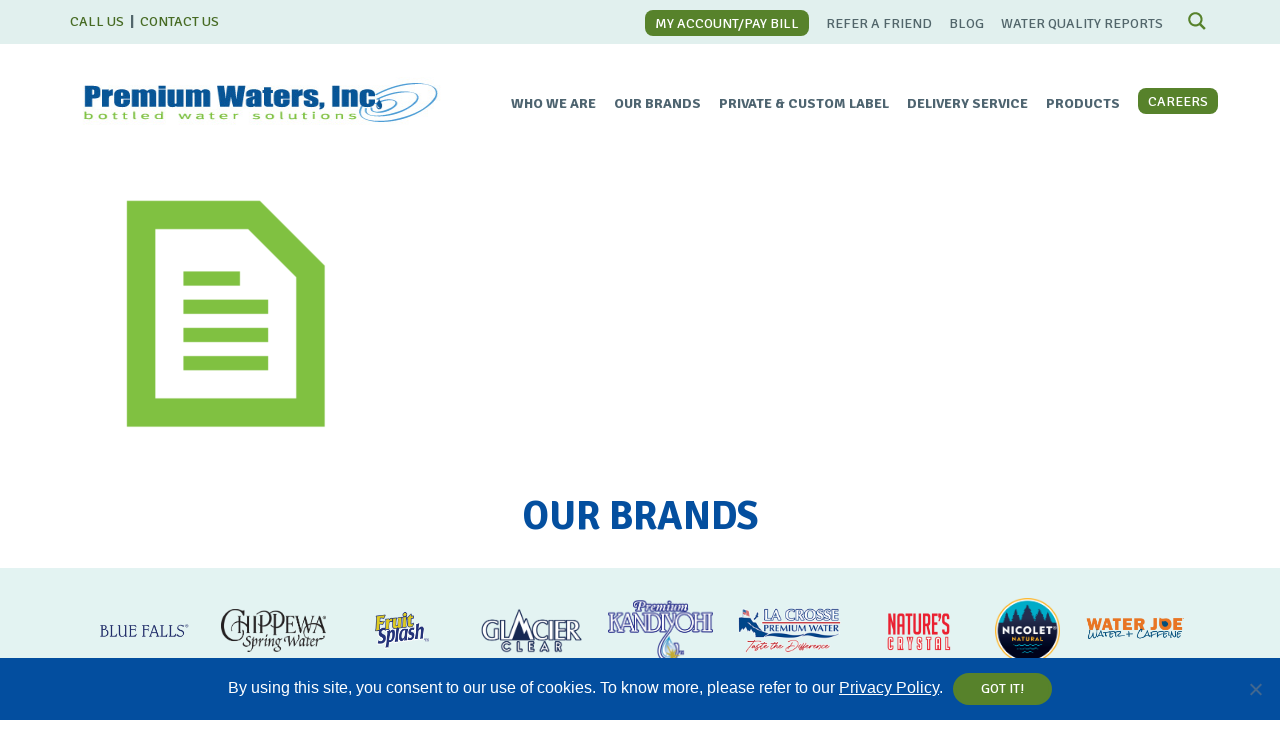

--- FILE ---
content_type: text/html; charset=UTF-8
request_url: https://premiumwaters.com/my-account-features/pwi_billingstuffer_aug2018-icons-05/
body_size: 23863
content:
<!doctype html>
<html lang="en-US">
<head>
<meta charset="UTF-8">
<meta name="viewport" content="width=device-width, initial-scale=1">
<link rel="profile" href="http://gmpg.org/xfn/11">

<meta name='robots' content='index, follow, max-image-preview:large, max-snippet:-1, max-video-preview:-1' />

	<!-- This site is optimized with the Yoast SEO plugin v26.6 - https://yoast.com/wordpress/plugins/seo/ -->
	<title>PWI_BillingStuffer_AUG2018-ICONS-05 - Premium Waters</title>
	<link rel="canonical" href="https://premiumwaters.com/my-account-features/pwi_billingstuffer_aug2018-icons-05/" />
	<meta property="og:locale" content="en_US" />
	<meta property="og:type" content="article" />
	<meta property="og:title" content="PWI_BillingStuffer_AUG2018-ICONS-05 - Premium Waters" />
	<meta property="og:url" content="https://premiumwaters.com/my-account-features/pwi_billingstuffer_aug2018-icons-05/" />
	<meta property="og:site_name" content="Premium Waters" />
	<meta property="article:publisher" content="https://www.facebook.com/premiumwaters" />
	<meta property="article:modified_time" content="2018-09-26T16:42:23+00:00" />
	<meta property="og:image" content="https://premiumwaters.com/my-account-features/pwi_billingstuffer_aug2018-icons-05" />
	<meta property="og:image:width" content="601" />
	<meta property="og:image:height" content="601" />
	<meta property="og:image:type" content="image/png" />
	<meta name="twitter:card" content="summary_large_image" />
	<meta name="twitter:site" content="@Premium_Waters" />
	<script type="application/ld+json" class="yoast-schema-graph">{"@context":"https://schema.org","@graph":[{"@type":"WebPage","@id":"https://premiumwaters.com/my-account-features/pwi_billingstuffer_aug2018-icons-05/","url":"https://premiumwaters.com/my-account-features/pwi_billingstuffer_aug2018-icons-05/","name":"PWI_BillingStuffer_AUG2018-ICONS-05 - Premium Waters","isPartOf":{"@id":"https://premiumwaters.com/#website"},"primaryImageOfPage":{"@id":"https://premiumwaters.com/my-account-features/pwi_billingstuffer_aug2018-icons-05/#primaryimage"},"image":{"@id":"https://premiumwaters.com/my-account-features/pwi_billingstuffer_aug2018-icons-05/#primaryimage"},"thumbnailUrl":"https://premiumwaters.com/wp-content/uploads/2018/09/PWI_BillingStuffer_AUG2018-ICONS-05.png","datePublished":"2018-09-26T16:36:16+00:00","dateModified":"2018-09-26T16:42:23+00:00","breadcrumb":{"@id":"https://premiumwaters.com/my-account-features/pwi_billingstuffer_aug2018-icons-05/#breadcrumb"},"inLanguage":"en-US","potentialAction":[{"@type":"ReadAction","target":["https://premiumwaters.com/my-account-features/pwi_billingstuffer_aug2018-icons-05/"]}]},{"@type":"ImageObject","inLanguage":"en-US","@id":"https://premiumwaters.com/my-account-features/pwi_billingstuffer_aug2018-icons-05/#primaryimage","url":"https://premiumwaters.com/wp-content/uploads/2018/09/PWI_BillingStuffer_AUG2018-ICONS-05.png","contentUrl":"https://premiumwaters.com/wp-content/uploads/2018/09/PWI_BillingStuffer_AUG2018-ICONS-05.png","width":601,"height":601,"caption":"Print/View Invoices"},{"@type":"BreadcrumbList","@id":"https://premiumwaters.com/my-account-features/pwi_billingstuffer_aug2018-icons-05/#breadcrumb","itemListElement":[{"@type":"ListItem","position":1,"name":"Home","item":"https://premiumwaters.com/"},{"@type":"ListItem","position":2,"name":"&#8216;My Account&#8217; Features","item":"https://premiumwaters.com/my-account-features/"},{"@type":"ListItem","position":3,"name":"PWI_BillingStuffer_AUG2018-ICONS-05"}]},{"@type":"WebSite","@id":"https://premiumwaters.com/#website","url":"https://premiumwaters.com/","name":"Premium Waters","description":"More Ways to Refresh","publisher":{"@id":"https://premiumwaters.com/#organization"},"potentialAction":[{"@type":"SearchAction","target":{"@type":"EntryPoint","urlTemplate":"https://premiumwaters.com/?s={search_term_string}"},"query-input":{"@type":"PropertyValueSpecification","valueRequired":true,"valueName":"search_term_string"}}],"inLanguage":"en-US"},{"@type":"Organization","@id":"https://premiumwaters.com/#organization","name":"Premium Waters Inc.","url":"https://premiumwaters.com/","logo":{"@type":"ImageObject","inLanguage":"en-US","@id":"https://premiumwaters.com/#/schema/logo/image/","url":"https://premiumwaters.com/wp-content/uploads/2017/06/premium-waters-logo@2x.png","contentUrl":"https://premiumwaters.com/wp-content/uploads/2017/06/premium-waters-logo@2x.png","width":894,"height":86,"caption":"Premium Waters Inc."},"image":{"@id":"https://premiumwaters.com/#/schema/logo/image/"},"sameAs":["https://www.facebook.com/premiumwaters","https://x.com/Premium_Waters","https://www.instagram.com/premium_waters/","https://www.linkedin.com/company/premium-waters-inc.","https://www.youtube.com/channel/UC__eVrknynOvXzkulwytilQ"]}]}</script>
	<!-- / Yoast SEO plugin. -->


<link rel='dns-prefetch' href='//www.google.com' />
<link rel='dns-prefetch' href='//fonts.googleapis.com' />
<link rel="alternate" type="application/rss+xml" title="Premium Waters &raquo; Feed" href="https://premiumwaters.com/feed/" />
<link rel="alternate" title="oEmbed (JSON)" type="application/json+oembed" href="https://premiumwaters.com/wp-json/oembed/1.0/embed?url=https%3A%2F%2Fpremiumwaters.com%2Fmy-account-features%2Fpwi_billingstuffer_aug2018-icons-05%2F" />
<link rel="alternate" title="oEmbed (XML)" type="text/xml+oembed" href="https://premiumwaters.com/wp-json/oembed/1.0/embed?url=https%3A%2F%2Fpremiumwaters.com%2Fmy-account-features%2Fpwi_billingstuffer_aug2018-icons-05%2F&#038;format=xml" />
<style id='wp-img-auto-sizes-contain-inline-css' type='text/css'>
img:is([sizes=auto i],[sizes^="auto," i]){contain-intrinsic-size:3000px 1500px}
/*# sourceURL=wp-img-auto-sizes-contain-inline-css */
</style>
<style id='wp-block-library-inline-css' type='text/css'>
:root{--wp-block-synced-color:#7a00df;--wp-block-synced-color--rgb:122,0,223;--wp-bound-block-color:var(--wp-block-synced-color);--wp-editor-canvas-background:#ddd;--wp-admin-theme-color:#007cba;--wp-admin-theme-color--rgb:0,124,186;--wp-admin-theme-color-darker-10:#006ba1;--wp-admin-theme-color-darker-10--rgb:0,107,160.5;--wp-admin-theme-color-darker-20:#005a87;--wp-admin-theme-color-darker-20--rgb:0,90,135;--wp-admin-border-width-focus:2px}@media (min-resolution:192dpi){:root{--wp-admin-border-width-focus:1.5px}}.wp-element-button{cursor:pointer}:root .has-very-light-gray-background-color{background-color:#eee}:root .has-very-dark-gray-background-color{background-color:#313131}:root .has-very-light-gray-color{color:#eee}:root .has-very-dark-gray-color{color:#313131}:root .has-vivid-green-cyan-to-vivid-cyan-blue-gradient-background{background:linear-gradient(135deg,#00d084,#0693e3)}:root .has-purple-crush-gradient-background{background:linear-gradient(135deg,#34e2e4,#4721fb 50%,#ab1dfe)}:root .has-hazy-dawn-gradient-background{background:linear-gradient(135deg,#faaca8,#dad0ec)}:root .has-subdued-olive-gradient-background{background:linear-gradient(135deg,#fafae1,#67a671)}:root .has-atomic-cream-gradient-background{background:linear-gradient(135deg,#fdd79a,#004a59)}:root .has-nightshade-gradient-background{background:linear-gradient(135deg,#330968,#31cdcf)}:root .has-midnight-gradient-background{background:linear-gradient(135deg,#020381,#2874fc)}:root{--wp--preset--font-size--normal:16px;--wp--preset--font-size--huge:42px}.has-regular-font-size{font-size:1em}.has-larger-font-size{font-size:2.625em}.has-normal-font-size{font-size:var(--wp--preset--font-size--normal)}.has-huge-font-size{font-size:var(--wp--preset--font-size--huge)}.has-text-align-center{text-align:center}.has-text-align-left{text-align:left}.has-text-align-right{text-align:right}.has-fit-text{white-space:nowrap!important}#end-resizable-editor-section{display:none}.aligncenter{clear:both}.items-justified-left{justify-content:flex-start}.items-justified-center{justify-content:center}.items-justified-right{justify-content:flex-end}.items-justified-space-between{justify-content:space-between}.screen-reader-text{border:0;clip-path:inset(50%);height:1px;margin:-1px;overflow:hidden;padding:0;position:absolute;width:1px;word-wrap:normal!important}.screen-reader-text:focus{background-color:#ddd;clip-path:none;color:#444;display:block;font-size:1em;height:auto;left:5px;line-height:normal;padding:15px 23px 14px;text-decoration:none;top:5px;width:auto;z-index:100000}html :where(.has-border-color){border-style:solid}html :where([style*=border-top-color]){border-top-style:solid}html :where([style*=border-right-color]){border-right-style:solid}html :where([style*=border-bottom-color]){border-bottom-style:solid}html :where([style*=border-left-color]){border-left-style:solid}html :where([style*=border-width]){border-style:solid}html :where([style*=border-top-width]){border-top-style:solid}html :where([style*=border-right-width]){border-right-style:solid}html :where([style*=border-bottom-width]){border-bottom-style:solid}html :where([style*=border-left-width]){border-left-style:solid}html :where(img[class*=wp-image-]){height:auto;max-width:100%}:where(figure){margin:0 0 1em}html :where(.is-position-sticky){--wp-admin--admin-bar--position-offset:var(--wp-admin--admin-bar--height,0px)}@media screen and (max-width:600px){html :where(.is-position-sticky){--wp-admin--admin-bar--position-offset:0px}}

/*# sourceURL=wp-block-library-inline-css */
</style><style id='wp-block-heading-inline-css' type='text/css'>
h1:where(.wp-block-heading).has-background,h2:where(.wp-block-heading).has-background,h3:where(.wp-block-heading).has-background,h4:where(.wp-block-heading).has-background,h5:where(.wp-block-heading).has-background,h6:where(.wp-block-heading).has-background{padding:1.25em 2.375em}h1.has-text-align-left[style*=writing-mode]:where([style*=vertical-lr]),h1.has-text-align-right[style*=writing-mode]:where([style*=vertical-rl]),h2.has-text-align-left[style*=writing-mode]:where([style*=vertical-lr]),h2.has-text-align-right[style*=writing-mode]:where([style*=vertical-rl]),h3.has-text-align-left[style*=writing-mode]:where([style*=vertical-lr]),h3.has-text-align-right[style*=writing-mode]:where([style*=vertical-rl]),h4.has-text-align-left[style*=writing-mode]:where([style*=vertical-lr]),h4.has-text-align-right[style*=writing-mode]:where([style*=vertical-rl]),h5.has-text-align-left[style*=writing-mode]:where([style*=vertical-lr]),h5.has-text-align-right[style*=writing-mode]:where([style*=vertical-rl]),h6.has-text-align-left[style*=writing-mode]:where([style*=vertical-lr]),h6.has-text-align-right[style*=writing-mode]:where([style*=vertical-rl]){rotate:180deg}
/*# sourceURL=https://premiumwaters.com/wp-includes/blocks/heading/style.min.css */
</style>
<style id='wp-block-social-links-inline-css' type='text/css'>
.wp-block-social-links{background:none;box-sizing:border-box;margin-left:0;padding-left:0;padding-right:0;text-indent:0}.wp-block-social-links .wp-social-link a,.wp-block-social-links .wp-social-link a:hover{border-bottom:0;box-shadow:none;text-decoration:none}.wp-block-social-links .wp-social-link svg{height:1em;width:1em}.wp-block-social-links .wp-social-link span:not(.screen-reader-text){font-size:.65em;margin-left:.5em;margin-right:.5em}.wp-block-social-links.has-small-icon-size{font-size:16px}.wp-block-social-links,.wp-block-social-links.has-normal-icon-size{font-size:24px}.wp-block-social-links.has-large-icon-size{font-size:36px}.wp-block-social-links.has-huge-icon-size{font-size:48px}.wp-block-social-links.aligncenter{display:flex;justify-content:center}.wp-block-social-links.alignright{justify-content:flex-end}.wp-block-social-link{border-radius:9999px;display:block}@media not (prefers-reduced-motion){.wp-block-social-link{transition:transform .1s ease}}.wp-block-social-link{height:auto}.wp-block-social-link a{align-items:center;display:flex;line-height:0}.wp-block-social-link:hover{transform:scale(1.1)}.wp-block-social-links .wp-block-social-link.wp-social-link{display:inline-block;margin:0;padding:0}.wp-block-social-links .wp-block-social-link.wp-social-link .wp-block-social-link-anchor,.wp-block-social-links .wp-block-social-link.wp-social-link .wp-block-social-link-anchor svg,.wp-block-social-links .wp-block-social-link.wp-social-link .wp-block-social-link-anchor:active,.wp-block-social-links .wp-block-social-link.wp-social-link .wp-block-social-link-anchor:hover,.wp-block-social-links .wp-block-social-link.wp-social-link .wp-block-social-link-anchor:visited{color:currentColor;fill:currentColor}:where(.wp-block-social-links:not(.is-style-logos-only)) .wp-social-link{background-color:#f0f0f0;color:#444}:where(.wp-block-social-links:not(.is-style-logos-only)) .wp-social-link-amazon{background-color:#f90;color:#fff}:where(.wp-block-social-links:not(.is-style-logos-only)) .wp-social-link-bandcamp{background-color:#1ea0c3;color:#fff}:where(.wp-block-social-links:not(.is-style-logos-only)) .wp-social-link-behance{background-color:#0757fe;color:#fff}:where(.wp-block-social-links:not(.is-style-logos-only)) .wp-social-link-bluesky{background-color:#0a7aff;color:#fff}:where(.wp-block-social-links:not(.is-style-logos-only)) .wp-social-link-codepen{background-color:#1e1f26;color:#fff}:where(.wp-block-social-links:not(.is-style-logos-only)) .wp-social-link-deviantart{background-color:#02e49b;color:#fff}:where(.wp-block-social-links:not(.is-style-logos-only)) .wp-social-link-discord{background-color:#5865f2;color:#fff}:where(.wp-block-social-links:not(.is-style-logos-only)) .wp-social-link-dribbble{background-color:#e94c89;color:#fff}:where(.wp-block-social-links:not(.is-style-logos-only)) .wp-social-link-dropbox{background-color:#4280ff;color:#fff}:where(.wp-block-social-links:not(.is-style-logos-only)) .wp-social-link-etsy{background-color:#f45800;color:#fff}:where(.wp-block-social-links:not(.is-style-logos-only)) .wp-social-link-facebook{background-color:#0866ff;color:#fff}:where(.wp-block-social-links:not(.is-style-logos-only)) .wp-social-link-fivehundredpx{background-color:#000;color:#fff}:where(.wp-block-social-links:not(.is-style-logos-only)) .wp-social-link-flickr{background-color:#0461dd;color:#fff}:where(.wp-block-social-links:not(.is-style-logos-only)) .wp-social-link-foursquare{background-color:#e65678;color:#fff}:where(.wp-block-social-links:not(.is-style-logos-only)) .wp-social-link-github{background-color:#24292d;color:#fff}:where(.wp-block-social-links:not(.is-style-logos-only)) .wp-social-link-goodreads{background-color:#eceadd;color:#382110}:where(.wp-block-social-links:not(.is-style-logos-only)) .wp-social-link-google{background-color:#ea4434;color:#fff}:where(.wp-block-social-links:not(.is-style-logos-only)) .wp-social-link-gravatar{background-color:#1d4fc4;color:#fff}:where(.wp-block-social-links:not(.is-style-logos-only)) .wp-social-link-instagram{background-color:#f00075;color:#fff}:where(.wp-block-social-links:not(.is-style-logos-only)) .wp-social-link-lastfm{background-color:#e21b24;color:#fff}:where(.wp-block-social-links:not(.is-style-logos-only)) .wp-social-link-linkedin{background-color:#0d66c2;color:#fff}:where(.wp-block-social-links:not(.is-style-logos-only)) .wp-social-link-mastodon{background-color:#3288d4;color:#fff}:where(.wp-block-social-links:not(.is-style-logos-only)) .wp-social-link-medium{background-color:#000;color:#fff}:where(.wp-block-social-links:not(.is-style-logos-only)) .wp-social-link-meetup{background-color:#f6405f;color:#fff}:where(.wp-block-social-links:not(.is-style-logos-only)) .wp-social-link-patreon{background-color:#000;color:#fff}:where(.wp-block-social-links:not(.is-style-logos-only)) .wp-social-link-pinterest{background-color:#e60122;color:#fff}:where(.wp-block-social-links:not(.is-style-logos-only)) .wp-social-link-pocket{background-color:#ef4155;color:#fff}:where(.wp-block-social-links:not(.is-style-logos-only)) .wp-social-link-reddit{background-color:#ff4500;color:#fff}:where(.wp-block-social-links:not(.is-style-logos-only)) .wp-social-link-skype{background-color:#0478d7;color:#fff}:where(.wp-block-social-links:not(.is-style-logos-only)) .wp-social-link-snapchat{background-color:#fefc00;color:#fff;stroke:#000}:where(.wp-block-social-links:not(.is-style-logos-only)) .wp-social-link-soundcloud{background-color:#ff5600;color:#fff}:where(.wp-block-social-links:not(.is-style-logos-only)) .wp-social-link-spotify{background-color:#1bd760;color:#fff}:where(.wp-block-social-links:not(.is-style-logos-only)) .wp-social-link-telegram{background-color:#2aabee;color:#fff}:where(.wp-block-social-links:not(.is-style-logos-only)) .wp-social-link-threads{background-color:#000;color:#fff}:where(.wp-block-social-links:not(.is-style-logos-only)) .wp-social-link-tiktok{background-color:#000;color:#fff}:where(.wp-block-social-links:not(.is-style-logos-only)) .wp-social-link-tumblr{background-color:#011835;color:#fff}:where(.wp-block-social-links:not(.is-style-logos-only)) .wp-social-link-twitch{background-color:#6440a4;color:#fff}:where(.wp-block-social-links:not(.is-style-logos-only)) .wp-social-link-twitter{background-color:#1da1f2;color:#fff}:where(.wp-block-social-links:not(.is-style-logos-only)) .wp-social-link-vimeo{background-color:#1eb7ea;color:#fff}:where(.wp-block-social-links:not(.is-style-logos-only)) .wp-social-link-vk{background-color:#4680c2;color:#fff}:where(.wp-block-social-links:not(.is-style-logos-only)) .wp-social-link-wordpress{background-color:#3499cd;color:#fff}:where(.wp-block-social-links:not(.is-style-logos-only)) .wp-social-link-whatsapp{background-color:#25d366;color:#fff}:where(.wp-block-social-links:not(.is-style-logos-only)) .wp-social-link-x{background-color:#000;color:#fff}:where(.wp-block-social-links:not(.is-style-logos-only)) .wp-social-link-yelp{background-color:#d32422;color:#fff}:where(.wp-block-social-links:not(.is-style-logos-only)) .wp-social-link-youtube{background-color:red;color:#fff}:where(.wp-block-social-links.is-style-logos-only) .wp-social-link{background:none}:where(.wp-block-social-links.is-style-logos-only) .wp-social-link svg{height:1.25em;width:1.25em}:where(.wp-block-social-links.is-style-logos-only) .wp-social-link-amazon{color:#f90}:where(.wp-block-social-links.is-style-logos-only) .wp-social-link-bandcamp{color:#1ea0c3}:where(.wp-block-social-links.is-style-logos-only) .wp-social-link-behance{color:#0757fe}:where(.wp-block-social-links.is-style-logos-only) .wp-social-link-bluesky{color:#0a7aff}:where(.wp-block-social-links.is-style-logos-only) .wp-social-link-codepen{color:#1e1f26}:where(.wp-block-social-links.is-style-logos-only) .wp-social-link-deviantart{color:#02e49b}:where(.wp-block-social-links.is-style-logos-only) .wp-social-link-discord{color:#5865f2}:where(.wp-block-social-links.is-style-logos-only) .wp-social-link-dribbble{color:#e94c89}:where(.wp-block-social-links.is-style-logos-only) .wp-social-link-dropbox{color:#4280ff}:where(.wp-block-social-links.is-style-logos-only) .wp-social-link-etsy{color:#f45800}:where(.wp-block-social-links.is-style-logos-only) .wp-social-link-facebook{color:#0866ff}:where(.wp-block-social-links.is-style-logos-only) .wp-social-link-fivehundredpx{color:#000}:where(.wp-block-social-links.is-style-logos-only) .wp-social-link-flickr{color:#0461dd}:where(.wp-block-social-links.is-style-logos-only) .wp-social-link-foursquare{color:#e65678}:where(.wp-block-social-links.is-style-logos-only) .wp-social-link-github{color:#24292d}:where(.wp-block-social-links.is-style-logos-only) .wp-social-link-goodreads{color:#382110}:where(.wp-block-social-links.is-style-logos-only) .wp-social-link-google{color:#ea4434}:where(.wp-block-social-links.is-style-logos-only) .wp-social-link-gravatar{color:#1d4fc4}:where(.wp-block-social-links.is-style-logos-only) .wp-social-link-instagram{color:#f00075}:where(.wp-block-social-links.is-style-logos-only) .wp-social-link-lastfm{color:#e21b24}:where(.wp-block-social-links.is-style-logos-only) .wp-social-link-linkedin{color:#0d66c2}:where(.wp-block-social-links.is-style-logos-only) .wp-social-link-mastodon{color:#3288d4}:where(.wp-block-social-links.is-style-logos-only) .wp-social-link-medium{color:#000}:where(.wp-block-social-links.is-style-logos-only) .wp-social-link-meetup{color:#f6405f}:where(.wp-block-social-links.is-style-logos-only) .wp-social-link-patreon{color:#000}:where(.wp-block-social-links.is-style-logos-only) .wp-social-link-pinterest{color:#e60122}:where(.wp-block-social-links.is-style-logos-only) .wp-social-link-pocket{color:#ef4155}:where(.wp-block-social-links.is-style-logos-only) .wp-social-link-reddit{color:#ff4500}:where(.wp-block-social-links.is-style-logos-only) .wp-social-link-skype{color:#0478d7}:where(.wp-block-social-links.is-style-logos-only) .wp-social-link-snapchat{color:#fff;stroke:#000}:where(.wp-block-social-links.is-style-logos-only) .wp-social-link-soundcloud{color:#ff5600}:where(.wp-block-social-links.is-style-logos-only) .wp-social-link-spotify{color:#1bd760}:where(.wp-block-social-links.is-style-logos-only) .wp-social-link-telegram{color:#2aabee}:where(.wp-block-social-links.is-style-logos-only) .wp-social-link-threads{color:#000}:where(.wp-block-social-links.is-style-logos-only) .wp-social-link-tiktok{color:#000}:where(.wp-block-social-links.is-style-logos-only) .wp-social-link-tumblr{color:#011835}:where(.wp-block-social-links.is-style-logos-only) .wp-social-link-twitch{color:#6440a4}:where(.wp-block-social-links.is-style-logos-only) .wp-social-link-twitter{color:#1da1f2}:where(.wp-block-social-links.is-style-logos-only) .wp-social-link-vimeo{color:#1eb7ea}:where(.wp-block-social-links.is-style-logos-only) .wp-social-link-vk{color:#4680c2}:where(.wp-block-social-links.is-style-logos-only) .wp-social-link-whatsapp{color:#25d366}:where(.wp-block-social-links.is-style-logos-only) .wp-social-link-wordpress{color:#3499cd}:where(.wp-block-social-links.is-style-logos-only) .wp-social-link-x{color:#000}:where(.wp-block-social-links.is-style-logos-only) .wp-social-link-yelp{color:#d32422}:where(.wp-block-social-links.is-style-logos-only) .wp-social-link-youtube{color:red}.wp-block-social-links.is-style-pill-shape .wp-social-link{width:auto}:root :where(.wp-block-social-links .wp-social-link a){padding:.25em}:root :where(.wp-block-social-links.is-style-logos-only .wp-social-link a){padding:0}:root :where(.wp-block-social-links.is-style-pill-shape .wp-social-link a){padding-left:.6666666667em;padding-right:.6666666667em}.wp-block-social-links:not(.has-icon-color):not(.has-icon-background-color) .wp-social-link-snapchat .wp-block-social-link-label{color:#000}
/*# sourceURL=https://premiumwaters.com/wp-includes/blocks/social-links/style.min.css */
</style>
<style id='global-styles-inline-css' type='text/css'>
:root{--wp--preset--aspect-ratio--square: 1;--wp--preset--aspect-ratio--4-3: 4/3;--wp--preset--aspect-ratio--3-4: 3/4;--wp--preset--aspect-ratio--3-2: 3/2;--wp--preset--aspect-ratio--2-3: 2/3;--wp--preset--aspect-ratio--16-9: 16/9;--wp--preset--aspect-ratio--9-16: 9/16;--wp--preset--color--black: #000000;--wp--preset--color--cyan-bluish-gray: #abb8c3;--wp--preset--color--white: #ffffff;--wp--preset--color--pale-pink: #f78da7;--wp--preset--color--vivid-red: #cf2e2e;--wp--preset--color--luminous-vivid-orange: #ff6900;--wp--preset--color--luminous-vivid-amber: #fcb900;--wp--preset--color--light-green-cyan: #7bdcb5;--wp--preset--color--vivid-green-cyan: #00d084;--wp--preset--color--pale-cyan-blue: #8ed1fc;--wp--preset--color--vivid-cyan-blue: #0693e3;--wp--preset--color--vivid-purple: #9b51e0;--wp--preset--gradient--vivid-cyan-blue-to-vivid-purple: linear-gradient(135deg,rgb(6,147,227) 0%,rgb(155,81,224) 100%);--wp--preset--gradient--light-green-cyan-to-vivid-green-cyan: linear-gradient(135deg,rgb(122,220,180) 0%,rgb(0,208,130) 100%);--wp--preset--gradient--luminous-vivid-amber-to-luminous-vivid-orange: linear-gradient(135deg,rgb(252,185,0) 0%,rgb(255,105,0) 100%);--wp--preset--gradient--luminous-vivid-orange-to-vivid-red: linear-gradient(135deg,rgb(255,105,0) 0%,rgb(207,46,46) 100%);--wp--preset--gradient--very-light-gray-to-cyan-bluish-gray: linear-gradient(135deg,rgb(238,238,238) 0%,rgb(169,184,195) 100%);--wp--preset--gradient--cool-to-warm-spectrum: linear-gradient(135deg,rgb(74,234,220) 0%,rgb(151,120,209) 20%,rgb(207,42,186) 40%,rgb(238,44,130) 60%,rgb(251,105,98) 80%,rgb(254,248,76) 100%);--wp--preset--gradient--blush-light-purple: linear-gradient(135deg,rgb(255,206,236) 0%,rgb(152,150,240) 100%);--wp--preset--gradient--blush-bordeaux: linear-gradient(135deg,rgb(254,205,165) 0%,rgb(254,45,45) 50%,rgb(107,0,62) 100%);--wp--preset--gradient--luminous-dusk: linear-gradient(135deg,rgb(255,203,112) 0%,rgb(199,81,192) 50%,rgb(65,88,208) 100%);--wp--preset--gradient--pale-ocean: linear-gradient(135deg,rgb(255,245,203) 0%,rgb(182,227,212) 50%,rgb(51,167,181) 100%);--wp--preset--gradient--electric-grass: linear-gradient(135deg,rgb(202,248,128) 0%,rgb(113,206,126) 100%);--wp--preset--gradient--midnight: linear-gradient(135deg,rgb(2,3,129) 0%,rgb(40,116,252) 100%);--wp--preset--font-size--small: 13px;--wp--preset--font-size--medium: 20px;--wp--preset--font-size--large: 36px;--wp--preset--font-size--x-large: 42px;--wp--preset--spacing--20: 0.44rem;--wp--preset--spacing--30: 0.67rem;--wp--preset--spacing--40: 1rem;--wp--preset--spacing--50: 1.5rem;--wp--preset--spacing--60: 2.25rem;--wp--preset--spacing--70: 3.38rem;--wp--preset--spacing--80: 5.06rem;--wp--preset--shadow--natural: 6px 6px 9px rgba(0, 0, 0, 0.2);--wp--preset--shadow--deep: 12px 12px 50px rgba(0, 0, 0, 0.4);--wp--preset--shadow--sharp: 6px 6px 0px rgba(0, 0, 0, 0.2);--wp--preset--shadow--outlined: 6px 6px 0px -3px rgb(255, 255, 255), 6px 6px rgb(0, 0, 0);--wp--preset--shadow--crisp: 6px 6px 0px rgb(0, 0, 0);}:where(.is-layout-flex){gap: 0.5em;}:where(.is-layout-grid){gap: 0.5em;}body .is-layout-flex{display: flex;}.is-layout-flex{flex-wrap: wrap;align-items: center;}.is-layout-flex > :is(*, div){margin: 0;}body .is-layout-grid{display: grid;}.is-layout-grid > :is(*, div){margin: 0;}:where(.wp-block-columns.is-layout-flex){gap: 2em;}:where(.wp-block-columns.is-layout-grid){gap: 2em;}:where(.wp-block-post-template.is-layout-flex){gap: 1.25em;}:where(.wp-block-post-template.is-layout-grid){gap: 1.25em;}.has-black-color{color: var(--wp--preset--color--black) !important;}.has-cyan-bluish-gray-color{color: var(--wp--preset--color--cyan-bluish-gray) !important;}.has-white-color{color: var(--wp--preset--color--white) !important;}.has-pale-pink-color{color: var(--wp--preset--color--pale-pink) !important;}.has-vivid-red-color{color: var(--wp--preset--color--vivid-red) !important;}.has-luminous-vivid-orange-color{color: var(--wp--preset--color--luminous-vivid-orange) !important;}.has-luminous-vivid-amber-color{color: var(--wp--preset--color--luminous-vivid-amber) !important;}.has-light-green-cyan-color{color: var(--wp--preset--color--light-green-cyan) !important;}.has-vivid-green-cyan-color{color: var(--wp--preset--color--vivid-green-cyan) !important;}.has-pale-cyan-blue-color{color: var(--wp--preset--color--pale-cyan-blue) !important;}.has-vivid-cyan-blue-color{color: var(--wp--preset--color--vivid-cyan-blue) !important;}.has-vivid-purple-color{color: var(--wp--preset--color--vivid-purple) !important;}.has-black-background-color{background-color: var(--wp--preset--color--black) !important;}.has-cyan-bluish-gray-background-color{background-color: var(--wp--preset--color--cyan-bluish-gray) !important;}.has-white-background-color{background-color: var(--wp--preset--color--white) !important;}.has-pale-pink-background-color{background-color: var(--wp--preset--color--pale-pink) !important;}.has-vivid-red-background-color{background-color: var(--wp--preset--color--vivid-red) !important;}.has-luminous-vivid-orange-background-color{background-color: var(--wp--preset--color--luminous-vivid-orange) !important;}.has-luminous-vivid-amber-background-color{background-color: var(--wp--preset--color--luminous-vivid-amber) !important;}.has-light-green-cyan-background-color{background-color: var(--wp--preset--color--light-green-cyan) !important;}.has-vivid-green-cyan-background-color{background-color: var(--wp--preset--color--vivid-green-cyan) !important;}.has-pale-cyan-blue-background-color{background-color: var(--wp--preset--color--pale-cyan-blue) !important;}.has-vivid-cyan-blue-background-color{background-color: var(--wp--preset--color--vivid-cyan-blue) !important;}.has-vivid-purple-background-color{background-color: var(--wp--preset--color--vivid-purple) !important;}.has-black-border-color{border-color: var(--wp--preset--color--black) !important;}.has-cyan-bluish-gray-border-color{border-color: var(--wp--preset--color--cyan-bluish-gray) !important;}.has-white-border-color{border-color: var(--wp--preset--color--white) !important;}.has-pale-pink-border-color{border-color: var(--wp--preset--color--pale-pink) !important;}.has-vivid-red-border-color{border-color: var(--wp--preset--color--vivid-red) !important;}.has-luminous-vivid-orange-border-color{border-color: var(--wp--preset--color--luminous-vivid-orange) !important;}.has-luminous-vivid-amber-border-color{border-color: var(--wp--preset--color--luminous-vivid-amber) !important;}.has-light-green-cyan-border-color{border-color: var(--wp--preset--color--light-green-cyan) !important;}.has-vivid-green-cyan-border-color{border-color: var(--wp--preset--color--vivid-green-cyan) !important;}.has-pale-cyan-blue-border-color{border-color: var(--wp--preset--color--pale-cyan-blue) !important;}.has-vivid-cyan-blue-border-color{border-color: var(--wp--preset--color--vivid-cyan-blue) !important;}.has-vivid-purple-border-color{border-color: var(--wp--preset--color--vivid-purple) !important;}.has-vivid-cyan-blue-to-vivid-purple-gradient-background{background: var(--wp--preset--gradient--vivid-cyan-blue-to-vivid-purple) !important;}.has-light-green-cyan-to-vivid-green-cyan-gradient-background{background: var(--wp--preset--gradient--light-green-cyan-to-vivid-green-cyan) !important;}.has-luminous-vivid-amber-to-luminous-vivid-orange-gradient-background{background: var(--wp--preset--gradient--luminous-vivid-amber-to-luminous-vivid-orange) !important;}.has-luminous-vivid-orange-to-vivid-red-gradient-background{background: var(--wp--preset--gradient--luminous-vivid-orange-to-vivid-red) !important;}.has-very-light-gray-to-cyan-bluish-gray-gradient-background{background: var(--wp--preset--gradient--very-light-gray-to-cyan-bluish-gray) !important;}.has-cool-to-warm-spectrum-gradient-background{background: var(--wp--preset--gradient--cool-to-warm-spectrum) !important;}.has-blush-light-purple-gradient-background{background: var(--wp--preset--gradient--blush-light-purple) !important;}.has-blush-bordeaux-gradient-background{background: var(--wp--preset--gradient--blush-bordeaux) !important;}.has-luminous-dusk-gradient-background{background: var(--wp--preset--gradient--luminous-dusk) !important;}.has-pale-ocean-gradient-background{background: var(--wp--preset--gradient--pale-ocean) !important;}.has-electric-grass-gradient-background{background: var(--wp--preset--gradient--electric-grass) !important;}.has-midnight-gradient-background{background: var(--wp--preset--gradient--midnight) !important;}.has-small-font-size{font-size: var(--wp--preset--font-size--small) !important;}.has-medium-font-size{font-size: var(--wp--preset--font-size--medium) !important;}.has-large-font-size{font-size: var(--wp--preset--font-size--large) !important;}.has-x-large-font-size{font-size: var(--wp--preset--font-size--x-large) !important;}
/*# sourceURL=global-styles-inline-css */
</style>
<style id='core-block-supports-inline-css' type='text/css'>
.wp-container-core-social-links-is-layout-16018d1d{justify-content:center;}
/*# sourceURL=core-block-supports-inline-css */
</style>

<style id='classic-theme-styles-inline-css' type='text/css'>
/*! This file is auto-generated */
.wp-block-button__link{color:#fff;background-color:#32373c;border-radius:9999px;box-shadow:none;text-decoration:none;padding:calc(.667em + 2px) calc(1.333em + 2px);font-size:1.125em}.wp-block-file__button{background:#32373c;color:#fff;text-decoration:none}
/*# sourceURL=/wp-includes/css/classic-themes.min.css */
</style>
<link rel='stylesheet' id='wp-components-css' href='https://premiumwaters.com/wp-includes/css/dist/components/style.min.css?ver=6.9' type='text/css' media='all' />
<link rel='stylesheet' id='wp-preferences-css' href='https://premiumwaters.com/wp-includes/css/dist/preferences/style.min.css?ver=6.9' type='text/css' media='all' />
<link rel='stylesheet' id='wp-block-editor-css' href='https://premiumwaters.com/wp-includes/css/dist/block-editor/style.min.css?ver=6.9' type='text/css' media='all' />
<link rel='stylesheet' id='popup-maker-block-library-style-css' href='https://premiumwaters.com/wp-content/plugins/popup-maker/dist/packages/block-library-style.css?ver=dbea705cfafe089d65f1' type='text/css' media='all' />
<link rel='stylesheet' id='cookie-notice-front-css' href='https://premiumwaters.com/wp-content/plugins/cookie-notice/css/front.min.css?ver=2.5.11' type='text/css' media='all' />
<link rel='stylesheet' id='wpa-style-css' href='https://premiumwaters.com/wp-content/plugins/wp-accessibility/css/wpa-style.css?ver=2.2.6' type='text/css' media='all' />
<style id='wpa-style-inline-css' type='text/css'>
:root { --admin-bar-top : 7px; }
/*# sourceURL=wpa-style-inline-css */
</style>
<link rel='stylesheet' id='wpos-slick-style-css' href='https://premiumwaters.com/wp-content/plugins/wp-logo-showcase-responsive-slider-slider/assets/css/slick.css?ver=3.8.7' type='text/css' media='all' />
<link rel='stylesheet' id='wpls-public-style-css' href='https://premiumwaters.com/wp-content/plugins/wp-logo-showcase-responsive-slider-slider/assets/css/wpls-public.css?ver=3.8.7' type='text/css' media='all' />
<link rel='stylesheet' id='bootstrap-css' href='https://premiumwaters.com/wp-content/themes/premium-waters/css/bootstrap.min.css?ver=3.3.6' type='text/css' media='all' />
<link rel='stylesheet' id='signika-font-css' href='https://fonts.googleapis.com/css?family=Signika%3A300%2C400%2C600%2C700&#038;ver=6.9' type='text/css' media='all' />
<link rel='stylesheet' id='stencil-font-css' href='https://fonts.googleapis.com/css?family=Stardos+Stencil%3A400%2C700&#038;ver=6.9' type='text/css' media='all' />
<link rel='stylesheet' id='premium-waters-style-css' href='https://premiumwaters.com/wp-content/themes/premium-waters/style.css?ver=20230309' type='text/css' media='all' />
<link rel='stylesheet' id='wpdreams-asl-basic-css' href='https://premiumwaters.com/wp-content/plugins/ajax-search-lite/css/style.basic.css?ver=4.13.4' type='text/css' media='all' />
<style id='wpdreams-asl-basic-inline-css' type='text/css'>

					div[id*='ajaxsearchlitesettings'].searchsettings .asl_option_inner label {
						font-size: 0px !important;
						color: rgba(0, 0, 0, 0);
					}
					div[id*='ajaxsearchlitesettings'].searchsettings .asl_option_inner label:after {
						font-size: 11px !important;
						position: absolute;
						top: 0;
						left: 0;
						z-index: 1;
					}
					.asl_w_container {
						width: 100%;
						margin: 0px 0px 0px 0px;
						min-width: 200px;
					}
					div[id*='ajaxsearchlite'].asl_m {
						width: 100%;
					}
					div[id*='ajaxsearchliteres'].wpdreams_asl_results div.resdrg span.highlighted {
						font-weight: bold;
						color: rgba(217, 49, 43, 1);
						background-color: rgba(238, 238, 238, 1);
					}
					div[id*='ajaxsearchliteres'].wpdreams_asl_results .results img.asl_image {
						width: 70px;
						height: 70px;
						object-fit: cover;
					}
					div[id*='ajaxsearchlite'].asl_r .results {
						max-height: 500px;
					}
					div[id*='ajaxsearchlite'].asl_r {
						position: absolute;
					}
				
						div.asl_r.asl_w.vertical .results .item::after {
							display: block;
							position: absolute;
							bottom: 0;
							content: '';
							height: 1px;
							width: 100%;
							background: #D8D8D8;
						}
						div.asl_r.asl_w.vertical .results .item.asl_last_item::after {
							display: none;
						}
					 #ajaxsearchlite1 .probox, div.asl_w .probox,
div.asl_m .probox .proinput input {
height: 40px;
}
div.asl_w .probox .promagnifier {
display: none;
height: 40px;
width: 40px;
background-color: transparent;
background-image: none;
background-image: none;
}
#ajaxsearchlite1 .probox .proinput input, div.asl_w .probox div.proinput input {
font-size: 24px;
}
div.asl_w .probox .proloading, div.asl_w .probox .proclose,
div.asl_w .probox .promagnifier,
div.asl_w .probox .prosettings {
height: 40px;
width: 40px;
}
div.asl_w .probox .promagnifier .innericon svg {
fill: #044F9F;
}
div.asl_r .results .item .asl_content h3,
div.asl_r .results .item .asl_content h3 a,
div.asl_r .results .item .asl_content h3:hover,
div.asl_r .results .item .asl_content h3 a:hover {
font-size: 18px;
}
div.asl_r .results .item .asl_content {
padding: 8px 12px 4px 12px;
}
#ajaxsearchlite1 .probox, div.asl_w .probox {
border: none;
margin: 0;
padding: 5px;
}
div.asl_r.vertical {
background: #fff;
}
/*# sourceURL=wpdreams-asl-basic-inline-css */
</style>
<link rel='stylesheet' id='wpdreams-asl-instance-css' href='https://premiumwaters.com/wp-content/plugins/ajax-search-lite/css/style-classic-blue.css?ver=4.13.4' type='text/css' media='all' />
<link rel='stylesheet' id='recent-posts-widget-with-thumbnails-public-style-css' href='https://premiumwaters.com/wp-content/plugins/recent-posts-widget-with-thumbnails/public.css?ver=7.1.1' type='text/css' media='all' />
<link rel='stylesheet' id='popup-maker-site-css' href='//premiumwaters.com/wp-content/uploads/pum/pum-site-styles.css?generated=1765827728&#038;ver=1.21.5' type='text/css' media='all' />
<script type="text/javascript" id="cookie-notice-front-js-before">
/* <![CDATA[ */
var cnArgs = {"ajaxUrl":"https:\/\/premiumwaters.com\/wp-admin\/admin-ajax.php","nonce":"6c93740d02","hideEffect":"fade","position":"bottom","onScroll":false,"onScrollOffset":100,"onClick":false,"cookieName":"cookie_notice_accepted","cookieTime":2592000,"cookieTimeRejected":2592000,"globalCookie":false,"redirection":false,"cache":true,"revokeCookies":false,"revokeCookiesOpt":"automatic"};

//# sourceURL=cookie-notice-front-js-before
/* ]]> */
</script>
<script type="text/javascript" src="https://premiumwaters.com/wp-content/plugins/cookie-notice/js/front.min.js?ver=2.5.11" id="cookie-notice-front-js"></script>
<script type="text/javascript" src="https://premiumwaters.com/wp-includes/js/jquery/jquery.min.js?ver=3.7.1" id="jquery-core-js"></script>
<script type="text/javascript" src="https://premiumwaters.com/wp-includes/js/jquery/jquery-migrate.min.js?ver=3.4.1" id="jquery-migrate-js"></script>
<script type="text/javascript" src="https://premiumwaters.com/wp-content/themes/premium-waters/js/premium-waters.js?ver=1" id="premium-waters-js-js"></script>
<script></script><link rel="EditURI" type="application/rsd+xml" title="RSD" href="https://premiumwaters.com/xmlrpc.php?rsd" />
				<link rel="preconnect" href="https://fonts.gstatic.com" crossorigin />
				<link rel="preload" as="style" href="//fonts.googleapis.com/css?family=Open+Sans&display=swap" />
								<link rel="stylesheet" href="//fonts.googleapis.com/css?family=Open+Sans&display=swap" media="all" />
				<meta name="generator" content="Powered by WPBakery Page Builder - drag and drop page builder for WordPress."/>
<meta name="msvalidate.01" content="F005E08A0C34CA0A799D1185F3362D1F" />
<!-- Google Tag Manager -->
<script>(function(w,d,s,l,i){w[l]=w[l]||[];w[l].push({'gtm.start':
new Date().getTime(),event:'gtm.js'});var f=d.getElementsByTagName(s)[0],
j=d.createElement(s),dl=l!='dataLayer'?'&l='+l:'';j.async=true;j.src=
'https://www.googletagmanager.com/gtm.js?id='+i+dl;f.parentNode.insertBefore(j,f);
})(window,document,'script','dataLayer','GTM-T87JVG9');</script>
<!-- End Google Tag Manager -->
<script type="text/javascript">
jQuery(document).ready(function(){
	jQuery('#cboxPrevious').attr('aria-label', 'cbox Previous');
	jQuery('#cboxNext').attr('aria-label', 'cbox Next');
	jQuery('#cboxSlideshow').attr('aria-label', 'cbox SlideShow');
});
</script><link rel="icon" href="https://premiumwaters.com/wp-content/uploads/2017/12/cropped-PWI-Favicon-1-32x32.png" sizes="32x32" />
<link rel="icon" href="https://premiumwaters.com/wp-content/uploads/2017/12/cropped-PWI-Favicon-1-192x192.png" sizes="192x192" />
<link rel="apple-touch-icon" href="https://premiumwaters.com/wp-content/uploads/2017/12/cropped-PWI-Favicon-1-180x180.png" />
<meta name="msapplication-TileImage" content="https://premiumwaters.com/wp-content/uploads/2017/12/cropped-PWI-Favicon-1-270x270.png" />
		<style type="text/css" id="wp-custom-css">
			/** First Child **/

/*.blog-area article:first-child {
	display: none !important;
}*/

/** Second Child **/

/*.blog-area article:nth-child(2) {
	display: none !important;
}*/

/** Third Child **/

/*.blog-area article:nth-child(3) {
	display: none !important;
}*/









/*
You can add your own CSS here.

Click the help icon above to learn more.
*/

div#eStoreFront-Content {
	font-size: 20px;
	margin-left: 25px;
	margin-right: 25px;
	max-width: 100% !important;
}

div#esfMyDeliveriesContainer *:not(#esfOrderProductModal):not(#esfMyDeliveriesLeftDayOfMonth) {
	font-size: 16px;
}

div#esfOrderProductModal ul {
	padding: 0 !important;
}

div#esfOrderProductModal ul li {
	padding: 0 !important;
}

div#esfMyDeliveriesLeftContainer div {
	margin: 10px auto !important;
}

.ESFEquipment span { margin: 0 !important; }

#esfMyDeliveriesLeftDayOfMonth { font-size: 50px !important;padding: 15px; box-sizing: content-box; height: 50px; }

div.ESFProduct {
	height: 335px !important;
}

button.ESFNewCustomerWizardSubmitBTN {
	bottom: 5px !important;
}

div.custom-checkbox { position: relative !important; }

div.custom-checkbox i {
	position: absolute !important;
	left: 2px !important;
	top: 2px !important;
}

#esfMyDeliveriesRightGrid > #orderWidget > #orderWidget-toolbar {
	display: none;
}

span.checkbox { position: relative !important; }

span.checkbox i {
	position: absolute !important;
	left: 2px !important;
	top: 2px !important;
}

div.componentPage > button {
	font-size: 15px !important;
}
div.componentPage > button:hover {
	background: rgb(100, 160, 190);
}


#ESFAcctInfoDeliveryTableEdit00 {
	font-size: 16px !important;
}

button[id*="ProdDetail-button"] {
	max-width: 125px;
	border-radius: 0 !important;
	padding: 5px !important;
}

span.checkbox {
	margin: 0;
	margin-bottom: -5px;
}
div#eStoreFront-Content {
	margin: 0 !important;
}
div#divreturncustomer > div {
	max-width: 100%;
}
ul#esf-mobile-dropdown-menu-list {
	list-style: none;
	padding-left: 0;
	top: 50px;
}
@media (max-width: 500px) {	
	div#divreturncustomer {
		border-right: none;
		max-width: 100vw;
		width: 100%;
		box-sizing: border-box;
	}
}

.loadingPageMini{
	display: none !important;
}

div#ESFNewCustomerWizard {
	height: 600px;
}

.quantity-price-container select:nth-child(2) { display: none !important; }

.esfProductContainerTableTotalMsg {
 display: none;   
}

div#esfMyDeliveriesSkipModal > div.row.text-center > div.small-12.medium-6.esfColumns {
	margin: 5px 0;
}

.esf_year_calendar_orientation {
 margin-left: auto;
    margin-right: auto;
}

.esf_year_calendar_orientation form {
 margin-left: auto;
    margin-right: auto;
    max-width:80%;
}
/*
@media only screen and (max-width: 400px) {
    div.container {
        padding: 0 !important;
        box-sizing: border-box !important;
    }
}
*/

input#editcardbutton, input#makepayment {
    padding: 15px 20px !important;
    margin: 5px 0 !important;
    box-sizing: border-box !important;
    max-width: 80vw !important;
    display: inline-block;
}
.white-bknd-overlay {
	padding: 65px 0;
}
.white-bknd-overlay:before {
	content: '';
	display: block !important;
	top: 0;
	bottom: 0;
	left: 0;
	right: 0;
	position: absolute;
	background-color: rgba(255,255,255,.75);
}
.search-no-results #content .search-form {
	display: none !important;
}
.search-no-results #content .no-results {
	padding-bottom: 35px;
}
@media only screen and (min-width: 1200px) {
	.search-results #content,
	.search-no-results #content {
		width: 1120px;
    margin: 0 auto;
	}
}
@media only screen and (min-width: 992px) and (max-width: 1199px) {
	.search-results #content,
	.search-no-results #content {
		width: 920px;
    margin: 0 auto;
	}
}
@media only screen and (min-width: 992px) {
.my-account-btn{padding: 2px 10px 0px 10px; background-color:#57822B
;border-radius: 8px;}
.my-account-btn:hover{background-color:#034ea1;}
.my-account-btn a{color:#fff!important}
}
@media only screen and (min-width: 768px) {
	.row-2-column .text-right .vc_column-inner, .row-2-column .text-left .vc_column-inner {
		padding: 35px 65px 35px 35px !important;
	}
	.row-hide, .column-hide {
		display: block;
	}
	.row-show {
		display: none;
	}
}
@media only screen and (min-width: 768px) and (max-width: 991px) {
	.search-results #content,
	.search-no-results #content {
		width: 700px;
    margin: 0 auto;
	}
}
@media only screen and (max-width: 767px) {
	.row-2-column .text-right .vc_column-inner, .row-2-column .text-left .vc_column-inner {
		padding: 45px 35px !important;
	}
	.column-reverse {
		flex-direction: column-reverse;
	}
	.row-hide, .column-hide {
		display: none !important;
	}
	.row-show {
		display: block;
	}
	.search-results #content,
	.search-no-results #content {
		width: 100%;
    padding: 15px 25px;
	}
}
@media (min-width: 992px) {
	div.mobile-search {
		display: none !important;
	}
}
@media (max-width: 991px) {
	div.mobile-search {
		display: block !important;
    position: relative;
    float: right;
    margin-top: 22px;
		margin-right: 5px;
	}
	.pum-theme-2953 .pum-content + .pum-close, .pum-theme-lightbox .pum-content + .pum-close {
		right: 18px;
	}
	.navbar-toggle {
		margin-right: 0;
	}
}
@media (max-width: 767px) {
	.navbar-toggle,
	div.mobile-search {
		margin-top: 18px;
	}
}
.top-header-area .contact-cta {
	position: relative;
}
.top-header-area .contact-cta .contact-dropdown-menu {
	opacity: 0;
		background: #e1f0ee;
    padding: 10px;
    box-shadow: 1px 1px 4px rgba(0,0,0,.15);
    position: absolute;
    z-index: 99;
    width: max-content;
}
.top-header-area .contact-cta:hover .contact-dropdown-menu {
	opacity: 1;
}
.top-header-area .contact-cta .contact-dropdown-menu a {
	display: block;
}
@media only screen and (min-width: 992px) {
	.menu-item-3056 {
		display: none !important;
	}
}
.site-footer .legal .powered-by {
	padding-left: 0;
}
.site-footer .legal .copyright {
	padding-right: 0;
}
.site-footer .brands .brand-list ul li {
	margin: 0 10px !important
}
.site-footer .brands .brand-list ul li img {
	max-width: 105px !important;
	max-height: 105px !important;
}
.site-footer .brands .brand-list ul li:nth-child(3) img {
	max-width: 105px !important;
}
.site-footer .brands .brand-list ul li:nth-child(8) img {
	max-width: 65px !important;
}
.page-id-129 .interior-banner .interior-banner-title-area {
	top: 23%;
}
/*.blog .blog-area > .row > article.excerpt:first-child,
#rpwwt-recent-posts-widget-with-thumbnails-3 li:first-child {
	display: none;
}*/
@media only screen and (min-width: 1200px) {
	.blog-area .excerpt {
		clear: none !important;
		height: 720px;
	}
}
@media only screen and (min-width: 992px) and (max-width: 1199px) {
	.blog-area .excerpt {
		clear: none !important;
		height: 780px;
	}
}
@media only screen and (max-width: 991px) {
	.vc_row.interior-banner {
		margin-top: 45px !important;
	}
}
@media only screen and (min-width: 768px) and (max-width: 991px) {
	.blog-area .excerpt {
		clear: none !important;
		height: 720px;
	}
}
#field_2_55 {
	font-weight: 600;
	color: #044F9F;
}
@media only screen and (max-width: 767px) {
	#site-footer #mc_embed_signup {
		width: 75%;
		margin: 0 auto;
		text-align: center;
	}
	#site-footer #mc_embed_signup .mc-field-group input {
		
	}
}
#footer-2 .address,
#footer-2 .email,
#footer-2 .phone,
#footer-2 .website,
#footer-2 .carriers {
	padding-left: 75px;
}
footer#site-footer .row > .col-md-4 {
	display: none;
}
footer#site-footer .row > .col-md-2 img {
	margin: 0 auto;
	display: block;
}
@media only screen and (min-width: 768px) {
	footer#site-footer .row > .col-md-2,
footer#site-footer .row > .col-md-3:nth-child(2),
	footer#site-footer .row > .col-md-3:nth-child(3) {
		float: left;
	}
}
@media only screen and (min-width: 992px) {
	footer#site-footer .row > .col-md-2,
footer#site-footer .row > .col-md-3:nth-child(2){
	width: 30%;
}
footer#site-footer .row > .col-md-3:nth-child(3) {
	width: 40%;
}
}
@media only screen and (min-width: 768px) and (max-width: 991px) {
	footer#site-footer .row > .col-md-2 {
		width: 20%;
	}
	footer#site-footer .row > .col-md-3:nth-child(2) {
		width: 35%;
	}
	footer#site-footer .row > .col-md-3:nth-child(3) {
		width: 45%;
	}
}		</style>
		<noscript><style> .wpb_animate_when_almost_visible { opacity: 1; }</style></noscript>	
<script type="text/javascript">
	jQuery(document).ready(function(){
		jQuery(".notice-toggle").click(function(){
			jQuery(".closed-notification .content").toggle();
			jQuery("#notice-icon").html(function(_, html) {
				return jQuery.trim(html) == '+' ? '-' : '+';
			});
		}); 
	});
</script>
</head>

<body class="attachment wp-singular attachment-template-default attachmentid-1511 attachment-png wp-theme-premium-waters cookies-not-set group-blog wpb-js-composer js-comp-ver-7.7.2 vc_responsive">
<!-- Global site tag (gtag.js) - Google Analytics -->
<script async src="https://www.googletagmanager.com/gtag/js?id=UA-49249929-1"></script>
<script>
  window.dataLayer = window.dataLayer || [];
  function gtag(){dataLayer.push(arguments);}
  gtag('js', new Date());

  gtag('config', 'UA-49249929-1', {
  'linker': {
    'accept_incoming': true }
  });
</script>
<div id="page" class="site">
	<a class="skip-link screen-reader-text" href="#content">Skip to content</a>

	<header id="site-header" class="site-header" role="banner">
		<div class="top-header-area clearfix">
			<div class="container">
				<div class="pull-left">
					<a href="tel:800-332-3332"><span class="wqr-title" style="color:#476B24">CALL US</span></a>&nbsp;&nbsp;<strong>|</strong>&nbsp;&nbsp;<div class="contact-cta" style="display: inline-block">
						<a href="/contact-us/"><span class="wqr-title" style="color:#476B24">CONTACT US</span></a>
						<div class="contact-dropdown-menu">
							<a href="/sign-up/">Email Signup</a>
						</div>
					</div>
				</div>
				<div class="pull-right">
					<ul class="secondary-menu">
						<li id="menu-item-2337" class="my-account-btn menu-item menu-item-type-custom menu-item-object-custom menu-item-2337 show-on-mobile"><a target="_blank" href="https://accounts.premiumwaters.com/">My Account/Pay Bill</a></li>
<li id="menu-item-1918" class="menu-item menu-item-type-custom menu-item-object-custom menu-item-1918 show-on-mobile"><a href="/referral/">Refer a Friend</a></li>
<li id="menu-item-3054" class="menu-item menu-item-type-post_type menu-item-object-page menu-item-3054 show-on-mobile"><a href="https://premiumwaters.com/blog/">Blog</a></li>
<li id="menu-item-3055" class="menu-item menu-item-type-post_type menu-item-object-page menu-item-3055 show-on-mobile"><a href="https://premiumwaters.com/our-brands/water-quality-reports/">Water Quality Reports</a></li>
<li id="menu-item-3056" class="menu-item menu-item-type-post_type menu-item-object-page menu-item-has-children menu-item-3056 show-on-mobile"><a href="https://premiumwaters.com/contact-us/">Contact Us</a>
<ul class="sub-menu">
	<li id="menu-item-3058" class="menu-item menu-item-type-post_type menu-item-object-page menu-item-3058 show-on-mobile"><a href="https://premiumwaters.com/?page_id=2036">Email Signup</a></li>
</ul>
</li>
					</ul>
					<ul class="social-menu">
						<li class="popmake-2961">
							<svg style="fill: #57822B" version="1.1" xmlns="http://www.w3.org/2000/svg" xmlns:xlink="http://www.w3.org/1999/xlink" x="0px" y="0px" width="22" height="22" viewBox="0 0 512 512" enable-background="new 0 0 512 512" xml:space="preserve">
					<path d="M460.355,421.59L353.844,315.078c20.041-27.553,31.885-61.437,31.885-98.037
						C385.729,124.934,310.793,50,218.686,50C126.58,50,51.645,124.934,51.645,217.041c0,92.106,74.936,167.041,167.041,167.041
						c34.912,0,67.352-10.773,94.184-29.158L419.945,462L460.355,421.59z M100.631,217.041c0-65.096,52.959-118.056,118.055-118.056
						c65.098,0,118.057,52.959,118.057,118.056c0,65.096-52.959,118.056-118.057,118.056C153.59,335.097,100.631,282.137,100.631,217.041
						z"></path>
				</svg></li>
					</ul>
				</div>
			</div><!-- .container -->
		</div>
		<nav class="navbar">
			<div class="container">
				<div class="navbar-header">
					<button type="button" class="navbar-toggle collapsed primary-menu-toggle">
						<span class="sr-only">Toggle navigation</span>
						<span class="icon-bar"></span>
						<span class="icon-bar"></span>
						<span class="icon-bar"></span>
					</button>
					<div class="mobile-search popmake-2961">
						<svg style="fill: #044F9F" version="1.1" xmlns="http://www.w3.org/2000/svg" xmlns:xlink="http://www.w3.org/1999/xlink" x="0px" y="0px" width="22" height="22" viewBox="0 0 512 512" enable-background="new 0 0 512 512" xml:space="preserve">
							<path d="M460.355,421.59L353.844,315.078c20.041-27.553,31.885-61.437,31.885-98.037
						C385.729,124.934,310.793,50,218.686,50C126.58,50,51.645,124.934,51.645,217.041c0,92.106,74.936,167.041,167.041,167.041
						c34.912,0,67.352-10.773,94.184-29.158L419.945,462L460.355,421.59z M100.631,217.041c0-65.096,52.959-118.056,118.055-118.056
						c65.098,0,118.057,52.959,118.057,118.056c0,65.096-52.959,118.056-118.057,118.056C153.59,335.097,100.631,282.137,100.631,217.041
						z"></path>
						</svg>
					</div>
					<a class="navbar-brand" href="https://premiumwaters.com/"><img src="https://premiumwaters.com/wp-content/themes/premium-waters/img/PW-Logo-JPEG.jpg" alt="Premium Waters"></a>
				</div><!-- .navbar-header -->
				<div class="primary-menu-collapse" id="premium-waters-main-menu">
					<ul class="primary-menu navbar-right">
						<li id="menu-item-2049" class="menu-item menu-item-type-post_type menu-item-object-page menu-item-has-children menu-item-2049"><a href="https://premiumwaters.com/about-us/">Who We Are</a>
<ul class="sub-menu">
	<li id="menu-item-2787" class="menu-item menu-item-type-post_type menu-item-object-page menu-item-2787"><a href="https://premiumwaters.com/dei/">Our Culture</a></li>
	<li id="menu-item-1670" class="menu-item menu-item-type-post_type menu-item-object-page menu-item-1670"><a href="https://premiumwaters.com/about-us/plant-locations/">Locations</a></li>
	<li id="menu-item-146" class="menu-item menu-item-type-post_type menu-item-object-page menu-item-146"><a href="https://premiumwaters.com/about-us/community-involvement/">Community Involvement</a></li>
	<li id="menu-item-3460" class="menu-item menu-item-type-post_type menu-item-object-page menu-item-3460"><a href="https://premiumwaters.com/contact-us/faq/">FAQ</a></li>
</ul>
</li>
<li id="menu-item-149" class="menu-item menu-item-type-post_type menu-item-object-page menu-item-has-children menu-item-149"><a href="https://premiumwaters.com/our-brands/">Our Brands</a>
<ul class="sub-menu">
	<li id="menu-item-3435" class="menu-item menu-item-type-custom menu-item-object-custom menu-item-has-children menu-item-3435"><a href="#">Alkaline Water</a>
	<ul class="sub-menu">
		<li id="menu-item-566" class="menu-item menu-item-type-post_type menu-item-object-page menu-item-566"><a href="https://premiumwaters.com/our-brands/natures-crystal/">Nature’s Crystal</a></li>
		<li id="menu-item-2992" class="menu-item menu-item-type-post_type menu-item-object-page menu-item-2992"><a href="https://premiumwaters.com/our-brands/nicolet/">Nicolet</a></li>
	</ul>
</li>
	<li id="menu-item-3436" class="menu-item menu-item-type-custom menu-item-object-custom menu-item-has-children menu-item-3436"><a href="#">Artesian Water</a>
	<ul class="sub-menu">
		<li id="menu-item-3453" class="menu-item menu-item-type-post_type menu-item-object-page menu-item-3453"><a href="https://premiumwaters.com/our-brands/nicolet/">Nicolet</a></li>
	</ul>
</li>
	<li id="menu-item-3544" class="menu-item menu-item-type-custom menu-item-object-custom menu-item-has-children menu-item-3544"><a href="#">Caffeinated Water</a>
	<ul class="sub-menu">
		<li id="menu-item-661" class="menu-item menu-item-type-post_type menu-item-object-page menu-item-661"><a href="https://premiumwaters.com/water-products/water-joe/">Water Joe</a></li>
	</ul>
</li>
	<li id="menu-item-3437" class="menu-item menu-item-type-custom menu-item-object-custom menu-item-has-children menu-item-3437"><a href="#">Distilled Water</a>
	<ul class="sub-menu">
		<li id="menu-item-569" class="menu-item menu-item-type-post_type menu-item-object-page menu-item-569"><a href="https://premiumwaters.com/our-brands/glacier-clear/">Glacier Clear</a></li>
		<li id="menu-item-567" class="menu-item menu-item-type-post_type menu-item-object-page menu-item-567"><a href="https://premiumwaters.com/our-brands/kandiyohi/">Kandiyohi</a></li>
		<li id="menu-item-3455" class="menu-item menu-item-type-post_type menu-item-object-page menu-item-3455"><a href="https://premiumwaters.com/our-brands/natures-crystal/">Nature’s Crystal</a></li>
		<li id="menu-item-3454" class="menu-item menu-item-type-post_type menu-item-object-page menu-item-3454"><a href="https://premiumwaters.com/our-brands/nicolet/">Nicolet</a></li>
	</ul>
</li>
	<li id="menu-item-3438" class="menu-item menu-item-type-custom menu-item-object-custom menu-item-has-children menu-item-3438"><a href="#">Electrolyte Water</a>
	<ul class="sub-menu">
		<li id="menu-item-3452" class="menu-item menu-item-type-post_type menu-item-object-page menu-item-3452"><a href="https://premiumwaters.com/our-brands/natures-crystal/">Nature’s Crystal</a></li>
	</ul>
</li>
	<li id="menu-item-3439" class="menu-item menu-item-type-custom menu-item-object-custom menu-item-has-children menu-item-3439"><a href="#">Fluoridated Water</a>
	<ul class="sub-menu">
		<li id="menu-item-3451" class="menu-item menu-item-type-post_type menu-item-object-page menu-item-3451"><a href="https://premiumwaters.com/our-brands/natures-crystal/">Nature’s Crystal</a></li>
	</ul>
</li>
	<li id="menu-item-3446" class="menu-item menu-item-type-custom menu-item-object-custom menu-item-has-children menu-item-3446"><a href="#">Purified Drinking Water</a>
	<ul class="sub-menu">
		<li id="menu-item-3447" class="menu-item menu-item-type-post_type menu-item-object-page menu-item-3447"><a href="https://premiumwaters.com/our-brands/blue-falls/">Blue Falls</a></li>
		<li id="menu-item-3442" class="menu-item menu-item-type-post_type menu-item-object-page menu-item-3442"><a href="https://premiumwaters.com/our-brands/glacier-clear/">Glacier Clear</a></li>
		<li id="menu-item-3443" class="menu-item menu-item-type-post_type menu-item-object-page menu-item-3443"><a href="https://premiumwaters.com/our-brands/kandiyohi/">Kandiyohi</a></li>
		<li id="menu-item-3539" class="menu-item menu-item-type-post_type menu-item-object-page menu-item-3539"><a href="https://premiumwaters.com/our-brands/la-crosse/">La Crosse</a></li>
		<li id="menu-item-3444" class="menu-item menu-item-type-post_type menu-item-object-page menu-item-3444"><a href="https://premiumwaters.com/our-brands/natures-crystal/">Nature’s Crystal</a></li>
	</ul>
</li>
	<li id="menu-item-3440" class="menu-item menu-item-type-custom menu-item-object-custom menu-item-has-children menu-item-3440"><a href="#">Spring Water</a>
	<ul class="sub-menu">
		<li id="menu-item-3448" class="menu-item menu-item-type-post_type menu-item-object-page menu-item-3448"><a href="https://premiumwaters.com/our-brands/blue-falls/">Blue Falls</a></li>
		<li id="menu-item-3458" class="menu-item menu-item-type-post_type menu-item-object-page menu-item-3458"><a href="https://premiumwaters.com/our-brands/chippewa/">Chippewa</a></li>
		<li id="menu-item-3456" class="menu-item menu-item-type-post_type menu-item-object-page menu-item-3456"><a href="https://premiumwaters.com/our-brands/glacier-clear/">Glacier Clear</a></li>
		<li id="menu-item-3537" class="menu-item menu-item-type-post_type menu-item-object-page menu-item-3537"><a href="https://premiumwaters.com/our-brands/la-crosse/">La Crosse</a></li>
		<li id="menu-item-3459" class="menu-item menu-item-type-post_type menu-item-object-page menu-item-3459"><a href="https://premiumwaters.com/our-brands/natures-crystal/">Nature’s Crystal</a></li>
		<li id="menu-item-3445" class="menu-item menu-item-type-post_type menu-item-object-page menu-item-3445"><a href="https://premiumwaters.com/our-brands/nicolet/">Nicolet</a></li>
	</ul>
</li>
	<li id="menu-item-3441" class="menu-item menu-item-type-custom menu-item-object-custom menu-item-has-children menu-item-3441"><a href="#">Other Beverages</a>
	<ul class="sub-menu">
		<li id="menu-item-3536" class="menu-item menu-item-type-post_type menu-item-object-page menu-item-3536"><a href="https://premiumwaters.com/our-brands/fruit-splash/">Fruit Splash</a></li>
		<li id="menu-item-3706" class="menu-item menu-item-type-post_type menu-item-object-page menu-item-3706"><a href="https://premiumwaters.com/our-brands/mountain-valley/">Mountain Valley</a></li>
	</ul>
</li>
</ul>
</li>
<li id="menu-item-1912" class="menu-item menu-item-type-custom menu-item-object-custom menu-item-has-children menu-item-1912"><a href="#">Private &#038; Custom Label</a>
<ul class="sub-menu">
	<li id="menu-item-57" class="menu-item menu-item-type-post_type menu-item-object-page menu-item-57"><a href="https://premiumwaters.com/business/private-label/">Private Label</a></li>
	<li id="menu-item-1295" class="menu-item menu-item-type-post_type menu-item-object-page menu-item-1295"><a href="https://premiumwaters.com/business/custom-label/">Custom Label</a></li>
</ul>
</li>
<li id="menu-item-2141" class="menu-item menu-item-type-post_type menu-item-object-page menu-item-has-children menu-item-2141"><a href="https://premiumwaters.com/delivery-service/">Delivery Service</a>
<ul class="sub-menu">
	<li id="menu-item-1913" class="menu-item menu-item-type-post_type menu-item-object-page menu-item-1913"><a href="https://premiumwaters.com/water-delivery/">Water Delivery</a></li>
	<li id="menu-item-2056" class="menu-item menu-item-type-post_type menu-item-object-page menu-item-2056"><a href="https://premiumwaters.com/water-products/coffee-delivery/">Coffee Delivery</a></li>
	<li id="menu-item-2055" class="menu-item menu-item-type-post_type menu-item-object-page menu-item-2055"><a href="https://premiumwaters.com/water-softener-salt/">Water Softener Salt</a></li>
	<li id="menu-item-3461" class="menu-item menu-item-type-post_type menu-item-object-page menu-item-3461"><a href="https://premiumwaters.com/specials/">Specials</a></li>
</ul>
</li>
<li id="menu-item-23" class="menu-item menu-item-type-post_type menu-item-object-page menu-item-has-children menu-item-23"><a href="https://premiumwaters.com/water-products/">Products</a>
<ul class="sub-menu">
	<li id="menu-item-141" class="menu-item menu-item-type-post_type menu-item-object-page menu-item-141"><a href="https://premiumwaters.com/water-products/bottled-water/">Bottled Water</a></li>
	<li id="menu-item-143" class="menu-item menu-item-type-post_type menu-item-object-page menu-item-has-children menu-item-143"><a href="https://premiumwaters.com/water-products/filtration-systems/">Filtration Systems</a>
	<ul class="sub-menu">
		<li id="menu-item-659" class="menu-item menu-item-type-post_type menu-item-object-page menu-item-659"><a href="https://premiumwaters.com/water-products/filtration-systems/carbon-filtration/">Carbon Filtration</a></li>
		<li id="menu-item-660" class="menu-item menu-item-type-post_type menu-item-object-page menu-item-660"><a href="https://premiumwaters.com/water-products/filtration-systems/reverse-osmosis/">Reverse Osmosis</a></li>
	</ul>
</li>
	<li id="menu-item-144" class="menu-item menu-item-type-post_type menu-item-object-page menu-item-144"><a href="https://premiumwaters.com/water-products/water-coolers/">Water Coolers</a></li>
	<li id="menu-item-1491" class="menu-item menu-item-type-post_type menu-item-object-page menu-item-1491"><a href="https://premiumwaters.com/water-products/ice-machines/">Ice Machines</a></li>
	<li id="menu-item-142" class="menu-item menu-item-type-post_type menu-item-object-page menu-item-has-children menu-item-142"><a href="https://premiumwaters.com/water-products/coffee-delivery/">Coffee</a>
	<ul class="sub-menu">
		<li id="menu-item-652" class="menu-item menu-item-type-post_type menu-item-object-page menu-item-652"><a href="https://premiumwaters.com/water-products/coffee-delivery/keurig/">Keurig Coffee</a></li>
		<li id="menu-item-651" class="menu-item menu-item-type-post_type menu-item-object-page menu-item-651"><a href="https://premiumwaters.com/water-products/coffee-delivery/traditional-brewers/">Traditional Coffee Brewers</a></li>
		<li id="menu-item-2016" class="menu-item menu-item-type-post_type menu-item-object-page menu-item-2016"><a href="https://premiumwaters.com/water-products/coffee-delivery/specialty-coffee-brewers/">Specialty Brewer</a></li>
	</ul>
</li>
	<li id="menu-item-673" class="menu-item menu-item-type-post_type menu-item-object-page menu-item-673"><a href="https://premiumwaters.com/water-softener-salt/">Water Softener Salt</a></li>
	<li id="menu-item-3462" class="menu-item menu-item-type-custom menu-item-object-custom menu-item-has-children menu-item-3462"><a href="#">Other Beverages</a>
	<ul class="sub-menu">
		<li id="menu-item-3540" class="menu-item menu-item-type-post_type menu-item-object-page menu-item-3540"><a href="https://premiumwaters.com/our-brands/fruit-splash/">Fruit Splash</a></li>
		<li id="menu-item-3708" class="menu-item menu-item-type-post_type menu-item-object-page menu-item-3708"><a href="https://premiumwaters.com/our-brands/mountain-valley/">Mountain Valley</a></li>
		<li id="menu-item-3463" class="menu-item menu-item-type-post_type menu-item-object-page menu-item-3463"><a href="https://premiumwaters.com/water-products/water-joe/">Water Joe</a></li>
	</ul>
</li>
</ul>
</li>
<li id="menu-item-1669" class="menu-item menu-item-type-post_type menu-item-object-page menu-item-1669"><a href="https://premiumwaters.com/about-us/employment-opportunities/">Careers</a></li>
												<li class="my-account-btn menu-item menu-item-type-custom menu-item-object-custom menu-item-2337 show-on-mobile"><a target="_blank" href="https://accounts.premiumwaters.com/">My Account/Pay Bill</a></li>
<li class="menu-item menu-item-type-custom menu-item-object-custom menu-item-1918 show-on-mobile"><a href="/referral/">Refer a Friend</a></li>
<li class="menu-item menu-item-type-post_type menu-item-object-page menu-item-3054 show-on-mobile"><a href="https://premiumwaters.com/blog/">Blog</a></li>
<li class="menu-item menu-item-type-post_type menu-item-object-page menu-item-3055 show-on-mobile"><a href="https://premiumwaters.com/our-brands/water-quality-reports/">Water Quality Reports</a></li>
<li class="menu-item menu-item-type-post_type menu-item-object-page menu-item-has-children menu-item-3056 show-on-mobile"><a href="https://premiumwaters.com/contact-us/">Contact Us</a>
<ul class="sub-menu">
	<li class="menu-item menu-item-type-post_type menu-item-object-page menu-item-3058 show-on-mobile"><a href="https://premiumwaters.com/?page_id=2036">Email Signup</a></li>
</ul>
</li>
					</ul>
				</div><!-- /.navbar-collapse -->
			</div><!-- /.container-fluid -->
		</nav><!-- .navbar --> 
        <!--<div class="closed-notification">
			<h3 class="notice-toggle"><span id="notice-icon">+</span> COVID-19 NOTICE</h3>
			<p class="content" style="text-align: center">Nothing is more important than the health and safety of our employees, customers, and communities as we continue operations during this time. Here's an update from Premium Waters on COVID-19. <a href="/wp-content/uploads/2020/03/Cornonavirus-Customer-Letter-March-2020-V3.pdf" target="_blank" style="color: #fff; text-decoration: underline">Learn More</a></p>
		</div>-->
	</header><!-- #site-header -->
	<header id="fixed-site-header" role="fixed-banner" style="display: none">
		<ul id="menu-main-menu-1" class="menu"><li class="menu-item menu-item-type-post_type menu-item-object-page menu-item-has-children menu-item-2049"><a href="https://premiumwaters.com/about-us/">Who We Are</a>
<ul class="sub-menu">
	<li class="menu-item menu-item-type-post_type menu-item-object-page menu-item-2787"><a href="https://premiumwaters.com/dei/">Our Culture</a></li>
	<li class="menu-item menu-item-type-post_type menu-item-object-page menu-item-1670"><a href="https://premiumwaters.com/about-us/plant-locations/">Locations</a></li>
	<li class="menu-item menu-item-type-post_type menu-item-object-page menu-item-146"><a href="https://premiumwaters.com/about-us/community-involvement/">Community Involvement</a></li>
	<li class="menu-item menu-item-type-post_type menu-item-object-page menu-item-3460"><a href="https://premiumwaters.com/contact-us/faq/">FAQ</a></li>
</ul>
</li>
<li class="menu-item menu-item-type-post_type menu-item-object-page menu-item-has-children menu-item-149"><a href="https://premiumwaters.com/our-brands/">Our Brands</a>
<ul class="sub-menu">
	<li class="menu-item menu-item-type-custom menu-item-object-custom menu-item-has-children menu-item-3435"><a href="#">Alkaline Water</a>
	<ul class="sub-menu">
		<li class="menu-item menu-item-type-post_type menu-item-object-page menu-item-566"><a href="https://premiumwaters.com/our-brands/natures-crystal/">Nature’s Crystal</a></li>
		<li class="menu-item menu-item-type-post_type menu-item-object-page menu-item-2992"><a href="https://premiumwaters.com/our-brands/nicolet/">Nicolet</a></li>
	</ul>
</li>
	<li class="menu-item menu-item-type-custom menu-item-object-custom menu-item-has-children menu-item-3436"><a href="#">Artesian Water</a>
	<ul class="sub-menu">
		<li class="menu-item menu-item-type-post_type menu-item-object-page menu-item-3453"><a href="https://premiumwaters.com/our-brands/nicolet/">Nicolet</a></li>
	</ul>
</li>
	<li class="menu-item menu-item-type-custom menu-item-object-custom menu-item-has-children menu-item-3544"><a href="#">Caffeinated Water</a>
	<ul class="sub-menu">
		<li class="menu-item menu-item-type-post_type menu-item-object-page menu-item-661"><a href="https://premiumwaters.com/water-products/water-joe/">Water Joe</a></li>
	</ul>
</li>
	<li class="menu-item menu-item-type-custom menu-item-object-custom menu-item-has-children menu-item-3437"><a href="#">Distilled Water</a>
	<ul class="sub-menu">
		<li class="menu-item menu-item-type-post_type menu-item-object-page menu-item-569"><a href="https://premiumwaters.com/our-brands/glacier-clear/">Glacier Clear</a></li>
		<li class="menu-item menu-item-type-post_type menu-item-object-page menu-item-567"><a href="https://premiumwaters.com/our-brands/kandiyohi/">Kandiyohi</a></li>
		<li class="menu-item menu-item-type-post_type menu-item-object-page menu-item-3455"><a href="https://premiumwaters.com/our-brands/natures-crystal/">Nature’s Crystal</a></li>
		<li class="menu-item menu-item-type-post_type menu-item-object-page menu-item-3454"><a href="https://premiumwaters.com/our-brands/nicolet/">Nicolet</a></li>
	</ul>
</li>
	<li class="menu-item menu-item-type-custom menu-item-object-custom menu-item-has-children menu-item-3438"><a href="#">Electrolyte Water</a>
	<ul class="sub-menu">
		<li class="menu-item menu-item-type-post_type menu-item-object-page menu-item-3452"><a href="https://premiumwaters.com/our-brands/natures-crystal/">Nature’s Crystal</a></li>
	</ul>
</li>
	<li class="menu-item menu-item-type-custom menu-item-object-custom menu-item-has-children menu-item-3439"><a href="#">Fluoridated Water</a>
	<ul class="sub-menu">
		<li class="menu-item menu-item-type-post_type menu-item-object-page menu-item-3451"><a href="https://premiumwaters.com/our-brands/natures-crystal/">Nature’s Crystal</a></li>
	</ul>
</li>
	<li class="menu-item menu-item-type-custom menu-item-object-custom menu-item-has-children menu-item-3446"><a href="#">Purified Drinking Water</a>
	<ul class="sub-menu">
		<li class="menu-item menu-item-type-post_type menu-item-object-page menu-item-3447"><a href="https://premiumwaters.com/our-brands/blue-falls/">Blue Falls</a></li>
		<li class="menu-item menu-item-type-post_type menu-item-object-page menu-item-3442"><a href="https://premiumwaters.com/our-brands/glacier-clear/">Glacier Clear</a></li>
		<li class="menu-item menu-item-type-post_type menu-item-object-page menu-item-3443"><a href="https://premiumwaters.com/our-brands/kandiyohi/">Kandiyohi</a></li>
		<li class="menu-item menu-item-type-post_type menu-item-object-page menu-item-3539"><a href="https://premiumwaters.com/our-brands/la-crosse/">La Crosse</a></li>
		<li class="menu-item menu-item-type-post_type menu-item-object-page menu-item-3444"><a href="https://premiumwaters.com/our-brands/natures-crystal/">Nature’s Crystal</a></li>
	</ul>
</li>
	<li class="menu-item menu-item-type-custom menu-item-object-custom menu-item-has-children menu-item-3440"><a href="#">Spring Water</a>
	<ul class="sub-menu">
		<li class="menu-item menu-item-type-post_type menu-item-object-page menu-item-3448"><a href="https://premiumwaters.com/our-brands/blue-falls/">Blue Falls</a></li>
		<li class="menu-item menu-item-type-post_type menu-item-object-page menu-item-3458"><a href="https://premiumwaters.com/our-brands/chippewa/">Chippewa</a></li>
		<li class="menu-item menu-item-type-post_type menu-item-object-page menu-item-3456"><a href="https://premiumwaters.com/our-brands/glacier-clear/">Glacier Clear</a></li>
		<li class="menu-item menu-item-type-post_type menu-item-object-page menu-item-3537"><a href="https://premiumwaters.com/our-brands/la-crosse/">La Crosse</a></li>
		<li class="menu-item menu-item-type-post_type menu-item-object-page menu-item-3459"><a href="https://premiumwaters.com/our-brands/natures-crystal/">Nature’s Crystal</a></li>
		<li class="menu-item menu-item-type-post_type menu-item-object-page menu-item-3445"><a href="https://premiumwaters.com/our-brands/nicolet/">Nicolet</a></li>
	</ul>
</li>
	<li class="menu-item menu-item-type-custom menu-item-object-custom menu-item-has-children menu-item-3441"><a href="#">Other Beverages</a>
	<ul class="sub-menu">
		<li class="menu-item menu-item-type-post_type menu-item-object-page menu-item-3536"><a href="https://premiumwaters.com/our-brands/fruit-splash/">Fruit Splash</a></li>
		<li class="menu-item menu-item-type-post_type menu-item-object-page menu-item-3706"><a href="https://premiumwaters.com/our-brands/mountain-valley/">Mountain Valley</a></li>
	</ul>
</li>
</ul>
</li>
<li class="menu-item menu-item-type-custom menu-item-object-custom menu-item-has-children menu-item-1912"><a href="#">Private &#038; Custom Label</a>
<ul class="sub-menu">
	<li class="menu-item menu-item-type-post_type menu-item-object-page menu-item-57"><a href="https://premiumwaters.com/business/private-label/">Private Label</a></li>
	<li class="menu-item menu-item-type-post_type menu-item-object-page menu-item-1295"><a href="https://premiumwaters.com/business/custom-label/">Custom Label</a></li>
</ul>
</li>
<li class="menu-item menu-item-type-post_type menu-item-object-page menu-item-has-children menu-item-2141"><a href="https://premiumwaters.com/delivery-service/">Delivery Service</a>
<ul class="sub-menu">
	<li class="menu-item menu-item-type-post_type menu-item-object-page menu-item-1913"><a href="https://premiumwaters.com/water-delivery/">Water Delivery</a></li>
	<li class="menu-item menu-item-type-post_type menu-item-object-page menu-item-2056"><a href="https://premiumwaters.com/water-products/coffee-delivery/">Coffee Delivery</a></li>
	<li class="menu-item menu-item-type-post_type menu-item-object-page menu-item-2055"><a href="https://premiumwaters.com/water-softener-salt/">Water Softener Salt</a></li>
	<li class="menu-item menu-item-type-post_type menu-item-object-page menu-item-3461"><a href="https://premiumwaters.com/specials/">Specials</a></li>
</ul>
</li>
<li class="menu-item menu-item-type-post_type menu-item-object-page menu-item-has-children menu-item-23"><a href="https://premiumwaters.com/water-products/">Products</a>
<ul class="sub-menu">
	<li class="menu-item menu-item-type-post_type menu-item-object-page menu-item-141"><a href="https://premiumwaters.com/water-products/bottled-water/">Bottled Water</a></li>
	<li class="menu-item menu-item-type-post_type menu-item-object-page menu-item-has-children menu-item-143"><a href="https://premiumwaters.com/water-products/filtration-systems/">Filtration Systems</a>
	<ul class="sub-menu">
		<li class="menu-item menu-item-type-post_type menu-item-object-page menu-item-659"><a href="https://premiumwaters.com/water-products/filtration-systems/carbon-filtration/">Carbon Filtration</a></li>
		<li class="menu-item menu-item-type-post_type menu-item-object-page menu-item-660"><a href="https://premiumwaters.com/water-products/filtration-systems/reverse-osmosis/">Reverse Osmosis</a></li>
	</ul>
</li>
	<li class="menu-item menu-item-type-post_type menu-item-object-page menu-item-144"><a href="https://premiumwaters.com/water-products/water-coolers/">Water Coolers</a></li>
	<li class="menu-item menu-item-type-post_type menu-item-object-page menu-item-1491"><a href="https://premiumwaters.com/water-products/ice-machines/">Ice Machines</a></li>
	<li class="menu-item menu-item-type-post_type menu-item-object-page menu-item-has-children menu-item-142"><a href="https://premiumwaters.com/water-products/coffee-delivery/">Coffee</a>
	<ul class="sub-menu">
		<li class="menu-item menu-item-type-post_type menu-item-object-page menu-item-652"><a href="https://premiumwaters.com/water-products/coffee-delivery/keurig/">Keurig Coffee</a></li>
		<li class="menu-item menu-item-type-post_type menu-item-object-page menu-item-651"><a href="https://premiumwaters.com/water-products/coffee-delivery/traditional-brewers/">Traditional Coffee Brewers</a></li>
		<li class="menu-item menu-item-type-post_type menu-item-object-page menu-item-2016"><a href="https://premiumwaters.com/water-products/coffee-delivery/specialty-coffee-brewers/">Specialty Brewer</a></li>
	</ul>
</li>
	<li class="menu-item menu-item-type-post_type menu-item-object-page menu-item-673"><a href="https://premiumwaters.com/water-softener-salt/">Water Softener Salt</a></li>
	<li class="menu-item menu-item-type-custom menu-item-object-custom menu-item-has-children menu-item-3462"><a href="#">Other Beverages</a>
	<ul class="sub-menu">
		<li class="menu-item menu-item-type-post_type menu-item-object-page menu-item-3540"><a href="https://premiumwaters.com/our-brands/fruit-splash/">Fruit Splash</a></li>
		<li class="menu-item menu-item-type-post_type menu-item-object-page menu-item-3708"><a href="https://premiumwaters.com/our-brands/mountain-valley/">Mountain Valley</a></li>
		<li class="menu-item menu-item-type-post_type menu-item-object-page menu-item-3463"><a href="https://premiumwaters.com/water-products/water-joe/">Water Joe</a></li>
	</ul>
</li>
</ul>
</li>
<li class="menu-item menu-item-type-post_type menu-item-object-page menu-item-1669"><a href="https://premiumwaters.com/about-us/employment-opportunities/">Careers</a></li>
</ul>                <ul id="menu-secondary-menu-2" class="menu"><li class="my-account-btn menu-item menu-item-type-custom menu-item-object-custom menu-item-2337 show-on-mobile"><a target="_blank" href="https://accounts.premiumwaters.com/">My Account/Pay Bill</a></li>
<li class="menu-item menu-item-type-custom menu-item-object-custom menu-item-1918 show-on-mobile"><a href="/referral/">Refer a Friend</a></li>
<li class="menu-item menu-item-type-post_type menu-item-object-page menu-item-3054 show-on-mobile"><a href="https://premiumwaters.com/blog/">Blog</a></li>
<li class="menu-item menu-item-type-post_type menu-item-object-page menu-item-3055 show-on-mobile"><a href="https://premiumwaters.com/our-brands/water-quality-reports/">Water Quality Reports</a></li>
<li class="menu-item menu-item-type-post_type menu-item-object-page menu-item-has-children menu-item-3056 show-on-mobile"><a href="https://premiumwaters.com/contact-us/">Contact Us</a>
<ul class="sub-menu">
	<li class="menu-item menu-item-type-post_type menu-item-object-page menu-item-3058 show-on-mobile"><a href="https://premiumwaters.com/?page_id=2036">Email Signup</a></li>
</ul>
</li>
</ul>	</header>
	<div id="content" class="site-content">

	<div id="primary" class="content-area">
		<main id="main" class="site-main" role="main">

			
<article id="post-1511" class="post-1511 attachment type-attachment status-inherit hentry">

	<div class="container">
		
		<div class="entry-content">
			<p class="attachment"><a href='https://premiumwaters.com/wp-content/uploads/2018/09/PWI_BillingStuffer_AUG2018-ICONS-05.png'><img decoding="async" width="300" height="300" src="https://premiumwaters.com/wp-content/uploads/2018/09/PWI_BillingStuffer_AUG2018-ICONS-05-300x300.png" class="attachment-medium size-medium" alt="Print/View Invoices" srcset="https://premiumwaters.com/wp-content/uploads/2018/09/PWI_BillingStuffer_AUG2018-ICONS-05-300x300.png 300w, https://premiumwaters.com/wp-content/uploads/2018/09/PWI_BillingStuffer_AUG2018-ICONS-05-150x150.png 150w, https://premiumwaters.com/wp-content/uploads/2018/09/PWI_BillingStuffer_AUG2018-ICONS-05.png 601w" sizes="(max-width: 300px) 100vw, 300px" /></a></p>
		</div><!-- .entry-content -->

	</div>

</article><!-- #post-1511 -->

		</main><!-- #main -->
	</div><!-- #primary -->


	</div><!-- #content -->

	<footer id="site-footer" class="site-footer" role="contentinfo">
		<div class="brands">
			<h3>Our Brands</h3>
			<div class="brand-list">
				<div class="container-fluid">
											<ul>
							<li>
								<a href="/our-brands/blue-falls/">
									<img src="/wp-content/uploads/2024/06/Blue-Falls-SP-Logo-notagline.png" alt="Blue Falls"/>
								</a>
							</li>
							<li>
								<a href="/our-brands/chippewa/">
									<img src="/wp-content/uploads/2024/04/Chippewa_Logo-V2.png" alt="Chippewa Spring Water"/>
								</a>
							</li>
							<li>
								<a href="/our-brands/fruit-splash/">
									<img src="/wp-content/uploads/2024/05/Fruit-Splash_Logo.png" alt="Fruit Splash"/>
								</a>
							</li>
							<li>
								<a href="/our-brands/glacier-clear/">
									<img src="/wp-content/uploads/2021/05/Glacier-Clear-PDR-Logo-V3.png" alt="Glacier Clear"/>
								</a>
							</li>
							<li>
								<a href="/our-brands/kandiyohi/">
									<img src="/wp-content/uploads/2024/04/Kandiyohi_Logo-V2.png" alt="Kandiyohi Premium Water"/>
								</a>
							</li>
							<li>
								<a href="/our-brands/la-crosse/">
									<img src="/wp-content/uploads/2024/05/LaCross_Premium-Water.png" alt="LaCross Premium Water"/>
								</a>
							</li>
							<li>
								<a href="/our-brands/natures-crystal/">
									<img src="/wp-content/uploads/2024/05/Natures-Crystal-Alkaline-Logo-Spring-outlined.png" alt="Nature's Crystal Natural Spring Water"/>
								</a>
							</li>
							<li>
								<a href="/our-brands/nicolet/">
									<img src="/wp-content/uploads/2024/07/Nicolet-Logo-copy.png" alt="Nicolet Natural"/>
								</a>
							</li>
							<li>
								<a href="/water-products/water-joe/">
									<img src="/wp-content/uploads/2024/05/Water-Joe-Logo-WO-2.png" alt="Water Joe"/>
								</a>
							</li>
						</ul>
									</div><!-- .container -->
			</div><!-- .brand-list --> 
		</div><!-- .brands -->
		<div class="main-footer">
			<div class="container">
				<div class="row">
					<div class="col-md-2">
						<aside id="footer-1" class="widget-area" role="complementary">
							<section id="media_image-2" class="widget widget_media_image"><a href="/"><img width="135" height="201" src="https://premiumwaters.com/wp-content/uploads/2018/09/1_Prem-Water_Home-Page-02-201x300.png" class="image wp-image-1496  attachment-135x201 size-135x201" alt="One Month of Water and Delivery Service for Free" style="max-width: 100%; height: auto;" decoding="async" loading="lazy" srcset="https://premiumwaters.com/wp-content/uploads/2018/09/1_Prem-Water_Home-Page-02-201x300.png 201w, https://premiumwaters.com/wp-content/uploads/2018/09/1_Prem-Water_Home-Page-02-768x1145.png 768w, https://premiumwaters.com/wp-content/uploads/2018/09/1_Prem-Water_Home-Page-02-687x1024.png 687w, https://premiumwaters.com/wp-content/uploads/2018/09/1_Prem-Water_Home-Page-02.png 964w" sizes="auto, (max-width: 135px) 100vw, 135px" /></a></section><section id="block-2" class="widget widget_block">
<h2 class="wp-block-heading has-text-align-center">Social Media</h2>
</section><section id="block-3" class="widget widget_block">
<ul class="wp-block-social-links is-content-justification-center is-layout-flex wp-container-core-social-links-is-layout-16018d1d wp-block-social-links-is-layout-flex"><li class="wp-social-link wp-social-link-facebook  wp-block-social-link"><a href="https://www.facebook.com/premiumwaters" class="wp-block-social-link-anchor"><svg width="24" height="24" viewBox="0 0 24 24" version="1.1" xmlns="http://www.w3.org/2000/svg" aria-hidden="true" focusable="false"><path d="M12 2C6.5 2 2 6.5 2 12c0 5 3.7 9.1 8.4 9.9v-7H7.9V12h2.5V9.8c0-2.5 1.5-3.9 3.8-3.9 1.1 0 2.2.2 2.2.2v2.5h-1.3c-1.2 0-1.6.8-1.6 1.6V12h2.8l-.4 2.9h-2.3v7C18.3 21.1 22 17 22 12c0-5.5-4.5-10-10-10z"></path></svg><span class="wp-block-social-link-label screen-reader-text">Facebook</span></a></li>

<li class="wp-social-link wp-social-link-x  wp-block-social-link"><a href="https://twitter.com/Premium_Waters" class="wp-block-social-link-anchor"><svg width="24" height="24" viewBox="0 0 24 24" version="1.1" xmlns="http://www.w3.org/2000/svg" aria-hidden="true" focusable="false"><path d="M13.982 10.622 20.54 3h-1.554l-5.693 6.618L8.745 3H3.5l6.876 10.007L3.5 21h1.554l6.012-6.989L15.868 21h5.245l-7.131-10.378Zm-2.128 2.474-.697-.997-5.543-7.93H8l4.474 6.4.697.996 5.815 8.318h-2.387l-4.745-6.787Z" /></svg><span class="wp-block-social-link-label screen-reader-text">X</span></a></li>

<li class="wp-social-link wp-social-link-instagram  wp-block-social-link"><a href="https://www.instagram.com/premium_waters/" class="wp-block-social-link-anchor"><svg width="24" height="24" viewBox="0 0 24 24" version="1.1" xmlns="http://www.w3.org/2000/svg" aria-hidden="true" focusable="false"><path d="M12,4.622c2.403,0,2.688,0.009,3.637,0.052c0.877,0.04,1.354,0.187,1.671,0.31c0.42,0.163,0.72,0.358,1.035,0.673 c0.315,0.315,0.51,0.615,0.673,1.035c0.123,0.317,0.27,0.794,0.31,1.671c0.043,0.949,0.052,1.234,0.052,3.637 s-0.009,2.688-0.052,3.637c-0.04,0.877-0.187,1.354-0.31,1.671c-0.163,0.42-0.358,0.72-0.673,1.035 c-0.315,0.315-0.615,0.51-1.035,0.673c-0.317,0.123-0.794,0.27-1.671,0.31c-0.949,0.043-1.233,0.052-3.637,0.052 s-2.688-0.009-3.637-0.052c-0.877-0.04-1.354-0.187-1.671-0.31c-0.42-0.163-0.72-0.358-1.035-0.673 c-0.315-0.315-0.51-0.615-0.673-1.035c-0.123-0.317-0.27-0.794-0.31-1.671C4.631,14.688,4.622,14.403,4.622,12 s0.009-2.688,0.052-3.637c0.04-0.877,0.187-1.354,0.31-1.671c0.163-0.42,0.358-0.72,0.673-1.035 c0.315-0.315,0.615-0.51,1.035-0.673c0.317-0.123,0.794-0.27,1.671-0.31C9.312,4.631,9.597,4.622,12,4.622 M12,3 C9.556,3,9.249,3.01,8.289,3.054C7.331,3.098,6.677,3.25,6.105,3.472C5.513,3.702,5.011,4.01,4.511,4.511 c-0.5,0.5-0.808,1.002-1.038,1.594C3.25,6.677,3.098,7.331,3.054,8.289C3.01,9.249,3,9.556,3,12c0,2.444,0.01,2.751,0.054,3.711 c0.044,0.958,0.196,1.612,0.418,2.185c0.23,0.592,0.538,1.094,1.038,1.594c0.5,0.5,1.002,0.808,1.594,1.038 c0.572,0.222,1.227,0.375,2.185,0.418C9.249,20.99,9.556,21,12,21s2.751-0.01,3.711-0.054c0.958-0.044,1.612-0.196,2.185-0.418 c0.592-0.23,1.094-0.538,1.594-1.038c0.5-0.5,0.808-1.002,1.038-1.594c0.222-0.572,0.375-1.227,0.418-2.185 C20.99,14.751,21,14.444,21,12s-0.01-2.751-0.054-3.711c-0.044-0.958-0.196-1.612-0.418-2.185c-0.23-0.592-0.538-1.094-1.038-1.594 c-0.5-0.5-1.002-0.808-1.594-1.038c-0.572-0.222-1.227-0.375-2.185-0.418C14.751,3.01,14.444,3,12,3L12,3z M12,7.378 c-2.552,0-4.622,2.069-4.622,4.622S9.448,16.622,12,16.622s4.622-2.069,4.622-4.622S14.552,7.378,12,7.378z M12,15 c-1.657,0-3-1.343-3-3s1.343-3,3-3s3,1.343,3,3S13.657,15,12,15z M16.804,6.116c-0.596,0-1.08,0.484-1.08,1.08 s0.484,1.08,1.08,1.08c0.596,0,1.08-0.484,1.08-1.08S17.401,6.116,16.804,6.116z"></path></svg><span class="wp-block-social-link-label screen-reader-text">Instagram</span></a></li>

<li class="wp-social-link wp-social-link-linkedin  wp-block-social-link"><a href="https://www.linkedin.com/company/premium-waters-inc." class="wp-block-social-link-anchor"><svg width="24" height="24" viewBox="0 0 24 24" version="1.1" xmlns="http://www.w3.org/2000/svg" aria-hidden="true" focusable="false"><path d="M19.7,3H4.3C3.582,3,3,3.582,3,4.3v15.4C3,20.418,3.582,21,4.3,21h15.4c0.718,0,1.3-0.582,1.3-1.3V4.3 C21,3.582,20.418,3,19.7,3z M8.339,18.338H5.667v-8.59h2.672V18.338z M7.004,8.574c-0.857,0-1.549-0.694-1.549-1.548 c0-0.855,0.691-1.548,1.549-1.548c0.854,0,1.547,0.694,1.547,1.548C8.551,7.881,7.858,8.574,7.004,8.574z M18.339,18.338h-2.669 v-4.177c0-0.996-0.017-2.278-1.387-2.278c-1.389,0-1.601,1.086-1.601,2.206v4.249h-2.667v-8.59h2.559v1.174h0.037 c0.356-0.675,1.227-1.387,2.526-1.387c2.703,0,3.203,1.779,3.203,4.092V18.338z"></path></svg><span class="wp-block-social-link-label screen-reader-text">LinkedIn</span></a></li>

<li class="wp-social-link wp-social-link-youtube  wp-block-social-link"><a href="https://www.youtube.com/channel/UC__eVrknynOvXzkulwytilQ" class="wp-block-social-link-anchor"><svg width="24" height="24" viewBox="0 0 24 24" version="1.1" xmlns="http://www.w3.org/2000/svg" aria-hidden="true" focusable="false"><path d="M21.8,8.001c0,0-0.195-1.378-0.795-1.985c-0.76-0.797-1.613-0.801-2.004-0.847c-2.799-0.202-6.997-0.202-6.997-0.202 h-0.009c0,0-4.198,0-6.997,0.202C4.608,5.216,3.756,5.22,2.995,6.016C2.395,6.623,2.2,8.001,2.2,8.001S2,9.62,2,11.238v1.517 c0,1.618,0.2,3.237,0.2,3.237s0.195,1.378,0.795,1.985c0.761,0.797,1.76,0.771,2.205,0.855c1.6,0.153,6.8,0.201,6.8,0.201 s4.203-0.006,7.001-0.209c0.391-0.047,1.243-0.051,2.004-0.847c0.6-0.607,0.795-1.985,0.795-1.985s0.2-1.618,0.2-3.237v-1.517 C22,9.62,21.8,8.001,21.8,8.001z M9.935,14.594l-0.001-5.62l5.404,2.82L9.935,14.594z"></path></svg><span class="wp-block-social-link-label screen-reader-text">YouTube</span></a></li></ul>
</section>						</aside><!-- #secondary -->
					</div><!-- .col-md-4 -->
					<div class="col-md-3">
						<aside id="footer-2" class="widget-area" role="complementary">
							<section id="text-2" class="widget widget_text"><h2 class="widget-title">Contact Information</h2>			<div class="textwidget"><p class="address"><strong>Premium Waters, Inc.</strong><br />
4301 NW Mattox Road<br />
Riverside, MO 64150</p>
<p class="email"><a href="https://premiumwaters.com/contact-us/">Send Us a Message</a></p>
<p class="phone"><a href="tel:800-332-3332">(800) 332-3332</a></p>
<p class="website"><a href="https://premiumwaters.com/special-offer/">Sign Up for FREE Water</a></p>
<p class="carriers"><a href="/freight-carriers/">Freight Carriers</a></p>
<p class="employee-login"><a href="https://online.adp.com/signin/v1/?APPID=WFNPortal&amp;productId=80e309c3-7085-bae1-e053-3505430b5495&amp;returnURL=https://workforcenow.adp.com/&amp;callingAppId=WFN" target="_blank" rel="noopener">ADP Employee Login</a></p>
</div>
		</section>						</aside><!-- #secondary -->
					</div><!-- .col-md-4 -->
					<div class="col-md-3">
						<aside id="footer-3" class="widget-area" role="complementary">
							<section id="recent-posts-widget-with-thumbnails-3" class="widget recent-posts-widget-with-thumbnails">
<div id="rpwwt-recent-posts-widget-with-thumbnails-3" class="rpwwt-widget">
<h2 class="widget-title">GET IN THE H₂knOw</h2>
	<ul>
		<li><a href="https://premiumwaters.com/blog/how-much-bottled-water-does-a-family-actually-need-each-month/"><img width="125" height="125" src="https://premiumwaters.com/wp-content/uploads/2025/12/PWI_Bottled-Water-Blog_1-150x150.jpg" class="attachment-125x125 size-125x125 wp-post-image" alt="How Much Bottled Water Does a Family Need Each Month?" decoding="async" loading="lazy" srcset="https://premiumwaters.com/wp-content/uploads/2025/12/PWI_Bottled-Water-Blog_1-150x150.jpg 150w, https://premiumwaters.com/wp-content/uploads/2025/12/PWI_Bottled-Water-Blog_1-75x75.jpg 75w" sizes="auto, (max-width: 125px) 100vw, 125px" /><span class="rpwwt-post-title">How Much Bottled Water Does a Family Actually Need Each Month?</span></a></li>
		<li><a href="https://premiumwaters.com/blog/design-best-practices-from-typography-to-color-in-water-bottle-labels/"><img width="125" height="125" src="https://premiumwaters.com/wp-content/uploads/2025/12/PWI_Custom-Label-Blog_1-V2-150x150.jpg" class="attachment-125x125 size-125x125 wp-post-image" alt="Design Best Practices" decoding="async" loading="lazy" srcset="https://premiumwaters.com/wp-content/uploads/2025/12/PWI_Custom-Label-Blog_1-V2-150x150.jpg 150w, https://premiumwaters.com/wp-content/uploads/2025/12/PWI_Custom-Label-Blog_1-V2-75x75.jpg 75w" sizes="auto, (max-width: 125px) 100vw, 125px" /><span class="rpwwt-post-title">Design Best Practices: From Typography to Color in Water Bottle Labels</span></a></li>
	</ul>
</div><!-- .rpwwt-widget -->
</section>						</aside><!-- #secondary -->
					</div><!-- .col-md-4 -->
                    <div class="col-md-4">
						<aside id="footer-4" class="widget-area" role="complementary">
													</aside><!-- #secondary --> 
					</div><!-- .col-md-4 -->
				</div><!-- .row -->
			</div><!-- .container -->
			<div class="container">
				<div class="legal">
					<span class="copyright">©2026 Premium Waters, Inc. – All Rights Reserved.</span>&nbsp;&nbsp;|&nbsp;&nbsp;<span class="privacy-policy"><a href="https://premiumwaters.com/privacy-policy/" target="_blank">Privacy Policy</a></span>&nbsp;&nbsp;|&nbsp;&nbsp;<a href="https://premiumwaters.com/wp-content/uploads/2024/04/PWI-CA-SB-657-Disclosure.pdf" target="_blank">CA SB 657 Disclosure</a>&nbsp;&nbsp;|&nbsp;&nbsp;<span class="powered-by">Website Powered By Twin Cities Agency <a href="http://diedrichrpm.com/" target="_blank">Diedrich RPM</a></span>
				</div>
			</div>
		</div><!-- .main-footer -->
	</footer><!-- #site-footer -->
</div><!-- #page -->

<div style="display:none;">
	<div id="mailchimp-signup">
		<!-- Begin MailChimp Signup Form -->
		<link href="//cdn-images.mailchimp.com/embedcode/classic-10_7.css" rel="stylesheet" type="text/css">
		<style type="text/css">
			#mc_embed_signup{background:#fff; clear:left; font:14px Helvetica,Arial,sans-serif; }
			/* Add your own MailChimp form style overrides in your site stylesheet or in this style block.
			   We recommend moving this block and the preceding CSS link to the HEAD of your HTML file. */
		</style>
		<div id="mc_embed_signup">
		<form action="https://premiumwaters.us16.list-manage.com/subscribe/post?u=8bcfc67e90c302a12c05634cf&amp;id=228a09d0b7" method="post" id="mc-embedded-subscribe-form" name="mc-embedded-subscribe-form" class="validate" target="_blank" novalidate>
		    <div id="mc_embed_signup_scroll">
			<h2>Subscribe to our mailing list</h2>
		<div class="indicates-required"><span class="asterisk">*</span> indicates required</div>
		<div class="mc-field-group">
			<label>Email Address  <span class="asterisk">*</span>
		</label>
			<input aria-label="Email Address" type="email" value="" name="EMAIL" class="required email" placeholder="Email *" id="mce-EMAIL">
		</div>
		<div class="mc-field-group">
			<label>First Name </label>
			<input aria-label="First Name" type="text" value="" name="FNAME" class="" placeholder="First Name" id="mce-FNAME">
		</div>
		<div class="mc-field-group">
			<label>Last Name </label>
			<input aria-label="Last Name" type="text" value="" name="LNAME" class="" placeholder="Last Name" id="mce-LNAME">
		</div>
			<div id="mce-responses" class="clear">
				<div class="response" id="mce-error-response" style="display:none"></div>
				<div class="response" id="mce-success-response" style="display:none"></div>
			</div>    <!-- real people should not fill this in and expect good things - do not remove this or risk form bot signups-->
		    <div style="position: absolute; left: -5000px;" aria-hidden="true"><input aria-label="Mailchimp Response" type="text" name="b_8bcfc67e90c302a12c05634cf_228a09d0b7" tabindex="-1" value=""></div>
		    <div class="clear"><input aria-label="Join Newsletter" type="submit" value="Subscribe" name="subscribe" id="mc-embedded-subscribe" class="button"></div>
		    </div>
		</form>
		</div><!--End mc_embed_signup-->
		
	</div><!-- #mailchimp-signup -->
	
</div>
<script type="speculationrules">
{"prefetch":[{"source":"document","where":{"and":[{"href_matches":"/*"},{"not":{"href_matches":["/wp-*.php","/wp-admin/*","/wp-content/uploads/*","/wp-content/*","/wp-content/plugins/*","/wp-content/themes/premium-waters/*","/*\\?(.+)"]}},{"not":{"selector_matches":"a[rel~=\"nofollow\"]"}},{"not":{"selector_matches":".no-prefetch, .no-prefetch a"}}]},"eagerness":"conservative"}]}
</script>
<div 
	id="pum-2961" 
	role="dialog" 
	aria-modal="false"
	class="pum pum-overlay pum-theme-2953 pum-theme-lightbox popmake-overlay pum-click-to-close click_open" 
	data-popmake="{&quot;id&quot;:2961,&quot;slug&quot;:&quot;search&quot;,&quot;theme_id&quot;:2953,&quot;cookies&quot;:[],&quot;triggers&quot;:[{&quot;type&quot;:&quot;click_open&quot;,&quot;settings&quot;:{&quot;cookie_name&quot;:&quot;&quot;,&quot;extra_selectors&quot;:&quot;&quot;}}],&quot;mobile_disabled&quot;:null,&quot;tablet_disabled&quot;:null,&quot;meta&quot;:{&quot;display&quot;:{&quot;stackable&quot;:false,&quot;overlay_disabled&quot;:false,&quot;scrollable_content&quot;:false,&quot;disable_reposition&quot;:false,&quot;size&quot;:&quot;medium&quot;,&quot;responsive_min_width&quot;:&quot;0%&quot;,&quot;responsive_min_width_unit&quot;:false,&quot;responsive_max_width&quot;:&quot;100%&quot;,&quot;responsive_max_width_unit&quot;:false,&quot;custom_width&quot;:&quot;640px&quot;,&quot;custom_width_unit&quot;:false,&quot;custom_height&quot;:&quot;380px&quot;,&quot;custom_height_unit&quot;:false,&quot;custom_height_auto&quot;:false,&quot;location&quot;:&quot;center&quot;,&quot;position_from_trigger&quot;:false,&quot;position_top&quot;:&quot;100&quot;,&quot;position_left&quot;:&quot;0&quot;,&quot;position_bottom&quot;:&quot;0&quot;,&quot;position_right&quot;:&quot;0&quot;,&quot;position_fixed&quot;:false,&quot;animation_type&quot;:&quot;fade&quot;,&quot;animation_speed&quot;:&quot;350&quot;,&quot;animation_origin&quot;:&quot;center top&quot;,&quot;overlay_zindex&quot;:false,&quot;zindex&quot;:&quot;1999999999&quot;},&quot;close&quot;:{&quot;text&quot;:&quot;&quot;,&quot;button_delay&quot;:&quot;0&quot;,&quot;overlay_click&quot;:&quot;1&quot;,&quot;esc_press&quot;:&quot;1&quot;,&quot;f4_press&quot;:&quot;1&quot;},&quot;click_open&quot;:[]}}">

	<div id="popmake-2961" class="pum-container popmake theme-2953 pum-responsive pum-responsive-medium responsive size-medium">

				
				
		
				<div class="pum-content popmake-content" tabindex="0">
			<p class="attachment"><a href='https://premiumwaters.com/wp-content/uploads/2018/09/PWI_BillingStuffer_AUG2018-ICONS-05.png'><img width="300" height="300" src="https://premiumwaters.com/wp-content/uploads/2018/09/PWI_BillingStuffer_AUG2018-ICONS-05-300x300.png" class="attachment-medium size-medium" alt="Print/View Invoices" decoding="async" fetchpriority="high" srcset="https://premiumwaters.com/wp-content/uploads/2018/09/PWI_BillingStuffer_AUG2018-ICONS-05-300x300.png 300w, https://premiumwaters.com/wp-content/uploads/2018/09/PWI_BillingStuffer_AUG2018-ICONS-05-150x150.png 150w, https://premiumwaters.com/wp-content/uploads/2018/09/PWI_BillingStuffer_AUG2018-ICONS-05.png 601w" sizes="(max-width: 300px) 100vw, 300px" /></a></p>
<h2 style="color: #fff; padding-bottom: 10px;">Search Premium Waters</h2>
<div class="asl_w_container asl_w_container_1" data-id="1" data-instance="1">
	<div id='ajaxsearchlite1'
		data-id="1"
		data-instance="1"
		class="asl_w asl_m asl_m_1 asl_m_1_1">
		<div class="probox">

	
	<div class='prosettings' style='display:none;' data-opened=0>
				<div class='innericon'>
			<svg version="1.1" xmlns="http://www.w3.org/2000/svg" xmlns:xlink="http://www.w3.org/1999/xlink" x="0px" y="0px" width="22" height="22" viewBox="0 0 512 512" enable-background="new 0 0 512 512" xml:space="preserve">
					<polygon transform = "rotate(90 256 256)" points="142.332,104.886 197.48,50 402.5,256 197.48,462 142.332,407.113 292.727,256 "/>
				</svg>
		</div>
	</div>

	
	
	<div class='proinput'>
		<form role="search" action='#' autocomplete="off"
				aria-label="Search form">
			<input aria-label="Search input"
					type='search' class='orig'
					tabindex="0"
					name='phrase'
					placeholder='Search...'
					value=''
					autocomplete="off"/>
			<input aria-label="Search autocomplete input"
					type='text'
					class='autocomplete'
					tabindex="-1"
					name='phrase'
					value=''
					autocomplete="off" disabled/>
			<input type='submit' value="Start search" style='width:0; height: 0; visibility: hidden;'>
		</form>
	</div>

	
	
	<button class='promagnifier' tabindex="0" aria-label="Search magnifier button">
				<span class='innericon' style="display:block;">
			<svg version="1.1" xmlns="http://www.w3.org/2000/svg" xmlns:xlink="http://www.w3.org/1999/xlink" x="0px" y="0px" width="22" height="22" viewBox="0 0 512 512" enable-background="new 0 0 512 512" xml:space="preserve">
					<path d="M460.355,421.59L353.844,315.078c20.041-27.553,31.885-61.437,31.885-98.037
						C385.729,124.934,310.793,50,218.686,50C126.58,50,51.645,124.934,51.645,217.041c0,92.106,74.936,167.041,167.041,167.041
						c34.912,0,67.352-10.773,94.184-29.158L419.945,462L460.355,421.59z M100.631,217.041c0-65.096,52.959-118.056,118.055-118.056
						c65.098,0,118.057,52.959,118.057,118.056c0,65.096-52.959,118.056-118.057,118.056C153.59,335.097,100.631,282.137,100.631,217.041
						z"/>
				</svg>
		</span>
	</button>

	
	
	<div class='proloading'>

		<div class="asl_loader"><div class="asl_loader-inner asl_simple-circle"></div></div>

			</div>

			<div class='proclose'>
			<svg version="1.1" xmlns="http://www.w3.org/2000/svg" xmlns:xlink="http://www.w3.org/1999/xlink" x="0px"
				y="0px"
				width="12" height="12" viewBox="0 0 512 512" enable-background="new 0 0 512 512"
				xml:space="preserve">
				<polygon points="438.393,374.595 319.757,255.977 438.378,137.348 374.595,73.607 255.995,192.225 137.375,73.622 73.607,137.352 192.246,255.983 73.622,374.625 137.352,438.393 256.002,319.734 374.652,438.378 "/>
			</svg>
		</div>
	
	
</div>	</div>
	<div class='asl_data_container' style="display:none !important;">
		<div class="asl_init_data wpdreams_asl_data_ct"
	style="display:none !important;"
	id="asl_init_id_1"
	data-asl-id="1"
	data-asl-instance="1"
	data-settings="{&quot;homeurl&quot;:&quot;https:\/\/premiumwaters.com\/&quot;,&quot;resultstype&quot;:&quot;vertical&quot;,&quot;resultsposition&quot;:&quot;hover&quot;,&quot;itemscount&quot;:4,&quot;charcount&quot;:0,&quot;highlight&quot;:false,&quot;highlightWholewords&quot;:true,&quot;singleHighlight&quot;:false,&quot;scrollToResults&quot;:{&quot;enabled&quot;:false,&quot;offset&quot;:0},&quot;resultareaclickable&quot;:1,&quot;autocomplete&quot;:{&quot;enabled&quot;:false,&quot;lang&quot;:&quot;en&quot;,&quot;trigger_charcount&quot;:0},&quot;mobile&quot;:{&quot;menu_selector&quot;:&quot;#menu-toggle&quot;},&quot;trigger&quot;:{&quot;click&quot;:&quot;nothing&quot;,&quot;click_location&quot;:&quot;same&quot;,&quot;update_href&quot;:false,&quot;return&quot;:&quot;nothing&quot;,&quot;return_location&quot;:&quot;same&quot;,&quot;facet&quot;:true,&quot;type&quot;:true,&quot;redirect_url&quot;:&quot;?s={phrase}&quot;,&quot;delay&quot;:300},&quot;animations&quot;:{&quot;pc&quot;:{&quot;settings&quot;:{&quot;anim&quot;:&quot;fadedrop&quot;,&quot;dur&quot;:300},&quot;results&quot;:{&quot;anim&quot;:&quot;fadedrop&quot;,&quot;dur&quot;:300},&quot;items&quot;:&quot;voidanim&quot;},&quot;mob&quot;:{&quot;settings&quot;:{&quot;anim&quot;:&quot;fadedrop&quot;,&quot;dur&quot;:300},&quot;results&quot;:{&quot;anim&quot;:&quot;fadedrop&quot;,&quot;dur&quot;:300},&quot;items&quot;:&quot;voidanim&quot;}},&quot;autop&quot;:{&quot;state&quot;:true,&quot;phrase&quot;:&quot;&quot;,&quot;count&quot;:&quot;1&quot;},&quot;resPage&quot;:{&quot;useAjax&quot;:false,&quot;selector&quot;:&quot;#main&quot;,&quot;trigger_type&quot;:true,&quot;trigger_facet&quot;:true,&quot;trigger_magnifier&quot;:false,&quot;trigger_return&quot;:true},&quot;resultsSnapTo&quot;:&quot;left&quot;,&quot;results&quot;:{&quot;width&quot;:&quot;auto&quot;,&quot;width_tablet&quot;:&quot;auto&quot;,&quot;width_phone&quot;:&quot;auto&quot;},&quot;settingsimagepos&quot;:&quot;left&quot;,&quot;closeOnDocClick&quot;:true,&quot;overridewpdefault&quot;:false,&quot;override_method&quot;:&quot;get&quot;}"></div>
	<div id="asl_hidden_data">
		<svg style="position:absolute" height="0" width="0">
			<filter id="aslblur">
				<feGaussianBlur in="SourceGraphic" stdDeviation="4"/>
			</filter>
		</svg>
		<svg style="position:absolute" height="0" width="0">
			<filter id="no_aslblur"></filter>
		</svg>
	</div>
	</div>

	<div id='ajaxsearchliteres1'
	class='vertical wpdreams_asl_results asl_w asl_r asl_r_1 asl_r_1_1'>

	
	<div class="results">

		
		<div class="resdrg">
		</div>

		
	</div>

	
	
</div>

	<div id='__original__ajaxsearchlitesettings1'
		data-id="1"
		class="searchsettings wpdreams_asl_settings asl_w asl_s asl_s_1">
		<form name='options'
		aria-label="Search settings form"
		autocomplete = 'off'>

	
	
	<input type="hidden" name="filters_changed" style="display:none;" value="0">
	<input type="hidden" name="filters_initial" style="display:none;" value="1">

	<div class="asl_option_inner hiddend">
		<input type='hidden' name='qtranslate_lang' id='qtranslate_lang'
				value='0'/>
	</div>

	
	
	<fieldset class="asl_sett_scroll">
		<legend style="display: none;">Generic selectors</legend>
		<div class="asl_option" tabindex="0">
			<div class="asl_option_inner">
				<input type="checkbox" value="exact"
						aria-label="Exact matches only"
						name="asl_gen[]" />
				<div class="asl_option_checkbox"></div>
			</div>
			<div class="asl_option_label">
				Exact matches only			</div>
		</div>
		<div class="asl_option" tabindex="0">
			<div class="asl_option_inner">
				<input type="checkbox" value="title"
						aria-label="Search in title"
						name="asl_gen[]" />
				<div class="asl_option_checkbox"></div>
			</div>
			<div class="asl_option_label">
				Search in title			</div>
		</div>
		<div class="asl_option hiddend" tabindex="0">
			<div class="asl_option_inner">
				<input type="checkbox" value="content"
						aria-label="Search in content"
						name="asl_gen[]" />
				<div class="asl_option_checkbox"></div>
			</div>
			<div class="asl_option_label">
				Search in content			</div>
		</div>
		<div class="asl_option_inner hiddend">
			<input type="checkbox" value="excerpt"
					aria-label="Search in excerpt"
					name="asl_gen[]" />
			<div class="asl_option_checkbox"></div>
		</div>
	</fieldset>
	<fieldset class="asl_sett_scroll">
		<legend style="display: none;">Post Type Selectors</legend>
					<div class="asl_option_inner hiddend">
				<input type="checkbox" value="page"
						aria-label="Hidden option, ignore please"
						name="customset[]" checked="checked"/>
			</div>
				</fieldset>
	</form>
	</div>
</div>

		</div>

				
							<button type="button" class="pum-close popmake-close" aria-label="Close">
			×			</button>
		
	</div>

</div>
<script type="text/javascript" src="https://premiumwaters.com/wp-content/themes/premium-waters/js/vendor/bootstrap.min.js?ver=3.3.6" id="bootstrap-js"></script>
<script type="text/javascript" src="https://premiumwaters.com/wp-content/themes/premium-waters/js/vendor/skip-link-focus-fix.js?ver=20230309" id="premium-waters-skip-link-focus-fix-js"></script>
<script type="text/javascript" src="https://premiumwaters.com/wp-content/plugins/js_composer/assets/lib/vendor/node_modules/flexslider/jquery.flexslider-min.js?ver=7.7.2" id="flexslider-js"></script>
<script type="text/javascript" src="https://premiumwaters.com/wp-content/themes/premium-waters/js/vendor/jquery.colorbox-min.js?ver=1.6.4" id="colorbox-js"></script>
<script type="text/javascript" id="wd-asl-ajaxsearchlite-js-before">
/* <![CDATA[ */
window.ASL = typeof window.ASL !== 'undefined' ? window.ASL : {}; window.ASL.wp_rocket_exception = "DOMContentLoaded"; window.ASL.ajaxurl = "https:\/\/premiumwaters.com\/wp-admin\/admin-ajax.php"; window.ASL.backend_ajaxurl = "https:\/\/premiumwaters.com\/wp-admin\/admin-ajax.php"; window.ASL.asl_url = "https:\/\/premiumwaters.com\/wp-content\/plugins\/ajax-search-lite\/"; window.ASL.detect_ajax = 1; window.ASL.media_query = 4780; window.ASL.version = 4780; window.ASL.pageHTML = ""; window.ASL.additional_scripts = []; window.ASL.script_async_load = false; window.ASL.init_only_in_viewport = true; window.ASL.font_url = "https:\/\/premiumwaters.com\/wp-content\/plugins\/ajax-search-lite\/css\/fonts\/icons2.woff2"; window.ASL.highlight = {"enabled":false,"data":[]}; window.ASL.analytics = {"method":0,"tracking_id":"","string":"?ajax_search={asl_term}","event":{"focus":{"active":true,"action":"focus","category":"ASL","label":"Input focus","value":"1"},"search_start":{"active":false,"action":"search_start","category":"ASL","label":"Phrase: {phrase}","value":"1"},"search_end":{"active":true,"action":"search_end","category":"ASL","label":"{phrase} | {results_count}","value":"1"},"magnifier":{"active":true,"action":"magnifier","category":"ASL","label":"Magnifier clicked","value":"1"},"return":{"active":true,"action":"return","category":"ASL","label":"Return button pressed","value":"1"},"facet_change":{"active":false,"action":"facet_change","category":"ASL","label":"{option_label} | {option_value}","value":"1"},"result_click":{"active":true,"action":"result_click","category":"ASL","label":"{result_title} | {result_url}","value":"1"}}};
window.ASL_INSTANCES = [];window.ASL_INSTANCES[1] = {"homeurl":"https:\/\/premiumwaters.com\/","resultstype":"vertical","resultsposition":"hover","itemscount":4,"charcount":0,"highlight":false,"highlightWholewords":true,"singleHighlight":false,"scrollToResults":{"enabled":false,"offset":0},"resultareaclickable":1,"autocomplete":{"enabled":false,"lang":"en","trigger_charcount":0},"mobile":{"menu_selector":"#menu-toggle"},"trigger":{"click":"nothing","click_location":"same","update_href":false,"return":"nothing","return_location":"same","facet":true,"type":true,"redirect_url":"?s={phrase}","delay":300},"animations":{"pc":{"settings":{"anim":"fadedrop","dur":300},"results":{"anim":"fadedrop","dur":300},"items":"voidanim"},"mob":{"settings":{"anim":"fadedrop","dur":300},"results":{"anim":"fadedrop","dur":300},"items":"voidanim"}},"autop":{"state":true,"phrase":"","count":"1"},"resPage":{"useAjax":false,"selector":"#main","trigger_type":true,"trigger_facet":true,"trigger_magnifier":false,"trigger_return":true},"resultsSnapTo":"left","results":{"width":"auto","width_tablet":"auto","width_phone":"auto"},"settingsimagepos":"left","closeOnDocClick":true,"overridewpdefault":false,"override_method":"get"};
//# sourceURL=wd-asl-ajaxsearchlite-js-before
/* ]]> */
</script>
<script type="text/javascript" src="https://premiumwaters.com/wp-content/plugins/ajax-search-lite/js/min/plugin/merged/asl.min.js?ver=4780" id="wd-asl-ajaxsearchlite-js"></script>
<script type="text/javascript" id="gforms_recaptcha_recaptcha-js-extra">
/* <![CDATA[ */
var gforms_recaptcha_recaptcha_strings = {"nonce":"8811b47d23","disconnect":"Disconnecting","change_connection_type":"Resetting","spinner":"https://premiumwaters.com/wp-content/plugins/gravityforms/images/spinner.svg","connection_type":"classic","disable_badge":"1","change_connection_type_title":"Change Connection Type","change_connection_type_message":"Changing the connection type will delete your current settings.  Do you want to proceed?","disconnect_title":"Disconnect","disconnect_message":"Disconnecting from reCAPTCHA will delete your current settings.  Do you want to proceed?","site_key":"6LeayCMnAAAAADSZYqBDvbJUQ9sdRE5NUTwvjSEJ"};
//# sourceURL=gforms_recaptcha_recaptcha-js-extra
/* ]]> */
</script>
<script type="text/javascript" src="https://www.google.com/recaptcha/api.js?render=6LeayCMnAAAAADSZYqBDvbJUQ9sdRE5NUTwvjSEJ&amp;ver=2.1.0" id="gforms_recaptcha_recaptcha-js" defer="defer" data-wp-strategy="defer"></script>
<script type="text/javascript" src="https://premiumwaters.com/wp-content/plugins/gravityformsrecaptcha/js/frontend.min.js?ver=2.1.0" id="gforms_recaptcha_frontend-js" defer="defer" data-wp-strategy="defer"></script>
<script type="text/javascript" src="https://premiumwaters.com/wp-includes/js/jquery/ui/core.min.js?ver=1.13.3" id="jquery-ui-core-js"></script>
<script type="text/javascript" src="https://premiumwaters.com/wp-includes/js/dist/hooks.min.js?ver=dd5603f07f9220ed27f1" id="wp-hooks-js"></script>
<script type="text/javascript" id="popup-maker-site-js-extra">
/* <![CDATA[ */
var pum_vars = {"version":"1.21.5","pm_dir_url":"https://premiumwaters.com/wp-content/plugins/popup-maker/","ajaxurl":"https://premiumwaters.com/wp-admin/admin-ajax.php","restapi":"https://premiumwaters.com/wp-json/pum/v1","rest_nonce":null,"default_theme":"2952","debug_mode":"","disable_tracking":"","home_url":"/","message_position":"top","core_sub_forms_enabled":"1","popups":[],"cookie_domain":"","analytics_enabled":"1","analytics_route":"analytics","analytics_api":"https://premiumwaters.com/wp-json/pum/v1"};
var pum_sub_vars = {"ajaxurl":"https://premiumwaters.com/wp-admin/admin-ajax.php","message_position":"top"};
var pum_popups = {"pum-2961":{"triggers":[{"type":"click_open","settings":{"cookie_name":"","extra_selectors":""}}],"cookies":[],"disable_on_mobile":false,"disable_on_tablet":false,"atc_promotion":null,"explain":null,"type_section":null,"theme_id":"2953","size":"medium","responsive_min_width":"0%","responsive_max_width":"100%","custom_width":"640px","custom_height_auto":false,"custom_height":"380px","scrollable_content":false,"animation_type":"fade","animation_speed":"350","animation_origin":"center top","open_sound":"none","custom_sound":"","location":"center","position_top":"100","position_bottom":"0","position_left":"0","position_right":"0","position_from_trigger":false,"position_fixed":false,"overlay_disabled":false,"stackable":false,"disable_reposition":false,"zindex":"1999999999","close_button_delay":"0","fi_promotion":null,"close_on_form_submission":false,"close_on_form_submission_delay":"0","close_on_overlay_click":true,"close_on_esc_press":true,"close_on_f4_press":true,"disable_form_reopen":false,"disable_accessibility":false,"theme_slug":"lightbox","id":2961,"slug":"search"}};
//# sourceURL=popup-maker-site-js-extra
/* ]]> */
</script>
<script type="text/javascript" src="//premiumwaters.com/wp-content/uploads/pum/pum-site-scripts.js?defer&amp;generated=1765827728&amp;ver=1.21.5" id="popup-maker-site-js"></script>
<script type="text/javascript" id="wp-accessibility-js-extra">
/* <![CDATA[ */
var wpa = {"skiplinks":{"enabled":false,"output":""},"target":"","tabindex":"1","underline":{"enabled":false,"target":"a"},"videos":"","dir":"ltr","lang":"en-US","titles":"1","labels":"1","wpalabels":{"s":"Search","author":"Name","email":"Email","url":"Website","comment":"Comment"},"alt":"","altSelector":".hentry img[alt]:not([alt=\"\"]), .comment-content img[alt]:not([alt=\"\"]), #content img[alt]:not([alt=\"\"]),.entry-content img[alt]:not([alt=\"\"])","current":"","errors":"","tracking":"","ajaxurl":"https://premiumwaters.com/wp-admin/admin-ajax.php","security":"16138fb56f","action":"wpa_stats_action","url":"https://premiumwaters.com/my-account-features/pwi_billingstuffer_aug2018-icons-05/","post_id":"1511","continue":"","pause":"Pause video","play":"Play video","restUrl":"https://premiumwaters.com/wp-json/wp/v2/media","ldType":"button","ldHome":"https://premiumwaters.com","ldText":"\u003Cspan class=\"dashicons dashicons-media-text\" aria-hidden=\"true\"\u003E\u003C/span\u003E\u003Cspan class=\"screen-reader\"\u003ELong Description\u003C/span\u003E"};
//# sourceURL=wp-accessibility-js-extra
/* ]]> */
</script>
<script type="text/javascript" src="https://premiumwaters.com/wp-content/plugins/wp-accessibility/js/wp-accessibility.min.js?ver=2.2.6" id="wp-accessibility-js" defer="defer" data-wp-strategy="defer"></script>
<script></script>
		<!-- Cookie Notice plugin v2.5.11 by Hu-manity.co https://hu-manity.co/ -->
		<div id="cookie-notice" role="dialog" class="cookie-notice-hidden cookie-revoke-hidden cn-position-bottom" aria-label="Cookie Notice" style="background-color: rgba(3,78,159,1);"><div class="cookie-notice-container" style="color: #fff"><span id="cn-notice-text" class="cn-text-container">By using this site, you consent to our use of cookies. To know more, please refer to our <a href="/privacy-policy">Privacy Policy</a>.</span><span id="cn-notice-buttons" class="cn-buttons-container"><button id="cn-accept-cookie" data-cookie-set="accept" class="cn-set-cookie cn-button cn-button-custom button" aria-label="Got it!">Got it!</button></span><button type="button" id="cn-close-notice" data-cookie-set="accept" class="cn-close-icon" aria-label="No"></button></div>
			
		</div>
		<!-- / Cookie Notice plugin -->
<script>(function(){function c(){var b=a.contentDocument||a.contentWindow.document;if(b){var d=b.createElement('script');d.innerHTML="window.__CF$cv$params={r:'9c00e809decdcc78',t:'MTc2ODc2ODgxNS4wMDAwMDA='};var a=document.createElement('script');a.nonce='';a.src='/cdn-cgi/challenge-platform/scripts/jsd/main.js';document.getElementsByTagName('head')[0].appendChild(a);";b.getElementsByTagName('head')[0].appendChild(d)}}if(document.body){var a=document.createElement('iframe');a.height=1;a.width=1;a.style.position='absolute';a.style.top=0;a.style.left=0;a.style.border='none';a.style.visibility='hidden';document.body.appendChild(a);if('loading'!==document.readyState)c();else if(window.addEventListener)document.addEventListener('DOMContentLoaded',c);else{var e=document.onreadystatechange||function(){};document.onreadystatechange=function(b){e(b);'loading'!==document.readyState&&(document.onreadystatechange=e,c())}}}})();</script></body>
</html>


--- FILE ---
content_type: text/html; charset=utf-8
request_url: https://www.google.com/recaptcha/api2/anchor?ar=1&k=6LeayCMnAAAAADSZYqBDvbJUQ9sdRE5NUTwvjSEJ&co=aHR0cHM6Ly9wcmVtaXVtd2F0ZXJzLmNvbTo0NDM.&hl=en&v=PoyoqOPhxBO7pBk68S4YbpHZ&size=invisible&anchor-ms=20000&execute-ms=30000&cb=5qw9mlmpnwm5
body_size: 48589
content:
<!DOCTYPE HTML><html dir="ltr" lang="en"><head><meta http-equiv="Content-Type" content="text/html; charset=UTF-8">
<meta http-equiv="X-UA-Compatible" content="IE=edge">
<title>reCAPTCHA</title>
<style type="text/css">
/* cyrillic-ext */
@font-face {
  font-family: 'Roboto';
  font-style: normal;
  font-weight: 400;
  font-stretch: 100%;
  src: url(//fonts.gstatic.com/s/roboto/v48/KFO7CnqEu92Fr1ME7kSn66aGLdTylUAMa3GUBHMdazTgWw.woff2) format('woff2');
  unicode-range: U+0460-052F, U+1C80-1C8A, U+20B4, U+2DE0-2DFF, U+A640-A69F, U+FE2E-FE2F;
}
/* cyrillic */
@font-face {
  font-family: 'Roboto';
  font-style: normal;
  font-weight: 400;
  font-stretch: 100%;
  src: url(//fonts.gstatic.com/s/roboto/v48/KFO7CnqEu92Fr1ME7kSn66aGLdTylUAMa3iUBHMdazTgWw.woff2) format('woff2');
  unicode-range: U+0301, U+0400-045F, U+0490-0491, U+04B0-04B1, U+2116;
}
/* greek-ext */
@font-face {
  font-family: 'Roboto';
  font-style: normal;
  font-weight: 400;
  font-stretch: 100%;
  src: url(//fonts.gstatic.com/s/roboto/v48/KFO7CnqEu92Fr1ME7kSn66aGLdTylUAMa3CUBHMdazTgWw.woff2) format('woff2');
  unicode-range: U+1F00-1FFF;
}
/* greek */
@font-face {
  font-family: 'Roboto';
  font-style: normal;
  font-weight: 400;
  font-stretch: 100%;
  src: url(//fonts.gstatic.com/s/roboto/v48/KFO7CnqEu92Fr1ME7kSn66aGLdTylUAMa3-UBHMdazTgWw.woff2) format('woff2');
  unicode-range: U+0370-0377, U+037A-037F, U+0384-038A, U+038C, U+038E-03A1, U+03A3-03FF;
}
/* math */
@font-face {
  font-family: 'Roboto';
  font-style: normal;
  font-weight: 400;
  font-stretch: 100%;
  src: url(//fonts.gstatic.com/s/roboto/v48/KFO7CnqEu92Fr1ME7kSn66aGLdTylUAMawCUBHMdazTgWw.woff2) format('woff2');
  unicode-range: U+0302-0303, U+0305, U+0307-0308, U+0310, U+0312, U+0315, U+031A, U+0326-0327, U+032C, U+032F-0330, U+0332-0333, U+0338, U+033A, U+0346, U+034D, U+0391-03A1, U+03A3-03A9, U+03B1-03C9, U+03D1, U+03D5-03D6, U+03F0-03F1, U+03F4-03F5, U+2016-2017, U+2034-2038, U+203C, U+2040, U+2043, U+2047, U+2050, U+2057, U+205F, U+2070-2071, U+2074-208E, U+2090-209C, U+20D0-20DC, U+20E1, U+20E5-20EF, U+2100-2112, U+2114-2115, U+2117-2121, U+2123-214F, U+2190, U+2192, U+2194-21AE, U+21B0-21E5, U+21F1-21F2, U+21F4-2211, U+2213-2214, U+2216-22FF, U+2308-230B, U+2310, U+2319, U+231C-2321, U+2336-237A, U+237C, U+2395, U+239B-23B7, U+23D0, U+23DC-23E1, U+2474-2475, U+25AF, U+25B3, U+25B7, U+25BD, U+25C1, U+25CA, U+25CC, U+25FB, U+266D-266F, U+27C0-27FF, U+2900-2AFF, U+2B0E-2B11, U+2B30-2B4C, U+2BFE, U+3030, U+FF5B, U+FF5D, U+1D400-1D7FF, U+1EE00-1EEFF;
}
/* symbols */
@font-face {
  font-family: 'Roboto';
  font-style: normal;
  font-weight: 400;
  font-stretch: 100%;
  src: url(//fonts.gstatic.com/s/roboto/v48/KFO7CnqEu92Fr1ME7kSn66aGLdTylUAMaxKUBHMdazTgWw.woff2) format('woff2');
  unicode-range: U+0001-000C, U+000E-001F, U+007F-009F, U+20DD-20E0, U+20E2-20E4, U+2150-218F, U+2190, U+2192, U+2194-2199, U+21AF, U+21E6-21F0, U+21F3, U+2218-2219, U+2299, U+22C4-22C6, U+2300-243F, U+2440-244A, U+2460-24FF, U+25A0-27BF, U+2800-28FF, U+2921-2922, U+2981, U+29BF, U+29EB, U+2B00-2BFF, U+4DC0-4DFF, U+FFF9-FFFB, U+10140-1018E, U+10190-1019C, U+101A0, U+101D0-101FD, U+102E0-102FB, U+10E60-10E7E, U+1D2C0-1D2D3, U+1D2E0-1D37F, U+1F000-1F0FF, U+1F100-1F1AD, U+1F1E6-1F1FF, U+1F30D-1F30F, U+1F315, U+1F31C, U+1F31E, U+1F320-1F32C, U+1F336, U+1F378, U+1F37D, U+1F382, U+1F393-1F39F, U+1F3A7-1F3A8, U+1F3AC-1F3AF, U+1F3C2, U+1F3C4-1F3C6, U+1F3CA-1F3CE, U+1F3D4-1F3E0, U+1F3ED, U+1F3F1-1F3F3, U+1F3F5-1F3F7, U+1F408, U+1F415, U+1F41F, U+1F426, U+1F43F, U+1F441-1F442, U+1F444, U+1F446-1F449, U+1F44C-1F44E, U+1F453, U+1F46A, U+1F47D, U+1F4A3, U+1F4B0, U+1F4B3, U+1F4B9, U+1F4BB, U+1F4BF, U+1F4C8-1F4CB, U+1F4D6, U+1F4DA, U+1F4DF, U+1F4E3-1F4E6, U+1F4EA-1F4ED, U+1F4F7, U+1F4F9-1F4FB, U+1F4FD-1F4FE, U+1F503, U+1F507-1F50B, U+1F50D, U+1F512-1F513, U+1F53E-1F54A, U+1F54F-1F5FA, U+1F610, U+1F650-1F67F, U+1F687, U+1F68D, U+1F691, U+1F694, U+1F698, U+1F6AD, U+1F6B2, U+1F6B9-1F6BA, U+1F6BC, U+1F6C6-1F6CF, U+1F6D3-1F6D7, U+1F6E0-1F6EA, U+1F6F0-1F6F3, U+1F6F7-1F6FC, U+1F700-1F7FF, U+1F800-1F80B, U+1F810-1F847, U+1F850-1F859, U+1F860-1F887, U+1F890-1F8AD, U+1F8B0-1F8BB, U+1F8C0-1F8C1, U+1F900-1F90B, U+1F93B, U+1F946, U+1F984, U+1F996, U+1F9E9, U+1FA00-1FA6F, U+1FA70-1FA7C, U+1FA80-1FA89, U+1FA8F-1FAC6, U+1FACE-1FADC, U+1FADF-1FAE9, U+1FAF0-1FAF8, U+1FB00-1FBFF;
}
/* vietnamese */
@font-face {
  font-family: 'Roboto';
  font-style: normal;
  font-weight: 400;
  font-stretch: 100%;
  src: url(//fonts.gstatic.com/s/roboto/v48/KFO7CnqEu92Fr1ME7kSn66aGLdTylUAMa3OUBHMdazTgWw.woff2) format('woff2');
  unicode-range: U+0102-0103, U+0110-0111, U+0128-0129, U+0168-0169, U+01A0-01A1, U+01AF-01B0, U+0300-0301, U+0303-0304, U+0308-0309, U+0323, U+0329, U+1EA0-1EF9, U+20AB;
}
/* latin-ext */
@font-face {
  font-family: 'Roboto';
  font-style: normal;
  font-weight: 400;
  font-stretch: 100%;
  src: url(//fonts.gstatic.com/s/roboto/v48/KFO7CnqEu92Fr1ME7kSn66aGLdTylUAMa3KUBHMdazTgWw.woff2) format('woff2');
  unicode-range: U+0100-02BA, U+02BD-02C5, U+02C7-02CC, U+02CE-02D7, U+02DD-02FF, U+0304, U+0308, U+0329, U+1D00-1DBF, U+1E00-1E9F, U+1EF2-1EFF, U+2020, U+20A0-20AB, U+20AD-20C0, U+2113, U+2C60-2C7F, U+A720-A7FF;
}
/* latin */
@font-face {
  font-family: 'Roboto';
  font-style: normal;
  font-weight: 400;
  font-stretch: 100%;
  src: url(//fonts.gstatic.com/s/roboto/v48/KFO7CnqEu92Fr1ME7kSn66aGLdTylUAMa3yUBHMdazQ.woff2) format('woff2');
  unicode-range: U+0000-00FF, U+0131, U+0152-0153, U+02BB-02BC, U+02C6, U+02DA, U+02DC, U+0304, U+0308, U+0329, U+2000-206F, U+20AC, U+2122, U+2191, U+2193, U+2212, U+2215, U+FEFF, U+FFFD;
}
/* cyrillic-ext */
@font-face {
  font-family: 'Roboto';
  font-style: normal;
  font-weight: 500;
  font-stretch: 100%;
  src: url(//fonts.gstatic.com/s/roboto/v48/KFO7CnqEu92Fr1ME7kSn66aGLdTylUAMa3GUBHMdazTgWw.woff2) format('woff2');
  unicode-range: U+0460-052F, U+1C80-1C8A, U+20B4, U+2DE0-2DFF, U+A640-A69F, U+FE2E-FE2F;
}
/* cyrillic */
@font-face {
  font-family: 'Roboto';
  font-style: normal;
  font-weight: 500;
  font-stretch: 100%;
  src: url(//fonts.gstatic.com/s/roboto/v48/KFO7CnqEu92Fr1ME7kSn66aGLdTylUAMa3iUBHMdazTgWw.woff2) format('woff2');
  unicode-range: U+0301, U+0400-045F, U+0490-0491, U+04B0-04B1, U+2116;
}
/* greek-ext */
@font-face {
  font-family: 'Roboto';
  font-style: normal;
  font-weight: 500;
  font-stretch: 100%;
  src: url(//fonts.gstatic.com/s/roboto/v48/KFO7CnqEu92Fr1ME7kSn66aGLdTylUAMa3CUBHMdazTgWw.woff2) format('woff2');
  unicode-range: U+1F00-1FFF;
}
/* greek */
@font-face {
  font-family: 'Roboto';
  font-style: normal;
  font-weight: 500;
  font-stretch: 100%;
  src: url(//fonts.gstatic.com/s/roboto/v48/KFO7CnqEu92Fr1ME7kSn66aGLdTylUAMa3-UBHMdazTgWw.woff2) format('woff2');
  unicode-range: U+0370-0377, U+037A-037F, U+0384-038A, U+038C, U+038E-03A1, U+03A3-03FF;
}
/* math */
@font-face {
  font-family: 'Roboto';
  font-style: normal;
  font-weight: 500;
  font-stretch: 100%;
  src: url(//fonts.gstatic.com/s/roboto/v48/KFO7CnqEu92Fr1ME7kSn66aGLdTylUAMawCUBHMdazTgWw.woff2) format('woff2');
  unicode-range: U+0302-0303, U+0305, U+0307-0308, U+0310, U+0312, U+0315, U+031A, U+0326-0327, U+032C, U+032F-0330, U+0332-0333, U+0338, U+033A, U+0346, U+034D, U+0391-03A1, U+03A3-03A9, U+03B1-03C9, U+03D1, U+03D5-03D6, U+03F0-03F1, U+03F4-03F5, U+2016-2017, U+2034-2038, U+203C, U+2040, U+2043, U+2047, U+2050, U+2057, U+205F, U+2070-2071, U+2074-208E, U+2090-209C, U+20D0-20DC, U+20E1, U+20E5-20EF, U+2100-2112, U+2114-2115, U+2117-2121, U+2123-214F, U+2190, U+2192, U+2194-21AE, U+21B0-21E5, U+21F1-21F2, U+21F4-2211, U+2213-2214, U+2216-22FF, U+2308-230B, U+2310, U+2319, U+231C-2321, U+2336-237A, U+237C, U+2395, U+239B-23B7, U+23D0, U+23DC-23E1, U+2474-2475, U+25AF, U+25B3, U+25B7, U+25BD, U+25C1, U+25CA, U+25CC, U+25FB, U+266D-266F, U+27C0-27FF, U+2900-2AFF, U+2B0E-2B11, U+2B30-2B4C, U+2BFE, U+3030, U+FF5B, U+FF5D, U+1D400-1D7FF, U+1EE00-1EEFF;
}
/* symbols */
@font-face {
  font-family: 'Roboto';
  font-style: normal;
  font-weight: 500;
  font-stretch: 100%;
  src: url(//fonts.gstatic.com/s/roboto/v48/KFO7CnqEu92Fr1ME7kSn66aGLdTylUAMaxKUBHMdazTgWw.woff2) format('woff2');
  unicode-range: U+0001-000C, U+000E-001F, U+007F-009F, U+20DD-20E0, U+20E2-20E4, U+2150-218F, U+2190, U+2192, U+2194-2199, U+21AF, U+21E6-21F0, U+21F3, U+2218-2219, U+2299, U+22C4-22C6, U+2300-243F, U+2440-244A, U+2460-24FF, U+25A0-27BF, U+2800-28FF, U+2921-2922, U+2981, U+29BF, U+29EB, U+2B00-2BFF, U+4DC0-4DFF, U+FFF9-FFFB, U+10140-1018E, U+10190-1019C, U+101A0, U+101D0-101FD, U+102E0-102FB, U+10E60-10E7E, U+1D2C0-1D2D3, U+1D2E0-1D37F, U+1F000-1F0FF, U+1F100-1F1AD, U+1F1E6-1F1FF, U+1F30D-1F30F, U+1F315, U+1F31C, U+1F31E, U+1F320-1F32C, U+1F336, U+1F378, U+1F37D, U+1F382, U+1F393-1F39F, U+1F3A7-1F3A8, U+1F3AC-1F3AF, U+1F3C2, U+1F3C4-1F3C6, U+1F3CA-1F3CE, U+1F3D4-1F3E0, U+1F3ED, U+1F3F1-1F3F3, U+1F3F5-1F3F7, U+1F408, U+1F415, U+1F41F, U+1F426, U+1F43F, U+1F441-1F442, U+1F444, U+1F446-1F449, U+1F44C-1F44E, U+1F453, U+1F46A, U+1F47D, U+1F4A3, U+1F4B0, U+1F4B3, U+1F4B9, U+1F4BB, U+1F4BF, U+1F4C8-1F4CB, U+1F4D6, U+1F4DA, U+1F4DF, U+1F4E3-1F4E6, U+1F4EA-1F4ED, U+1F4F7, U+1F4F9-1F4FB, U+1F4FD-1F4FE, U+1F503, U+1F507-1F50B, U+1F50D, U+1F512-1F513, U+1F53E-1F54A, U+1F54F-1F5FA, U+1F610, U+1F650-1F67F, U+1F687, U+1F68D, U+1F691, U+1F694, U+1F698, U+1F6AD, U+1F6B2, U+1F6B9-1F6BA, U+1F6BC, U+1F6C6-1F6CF, U+1F6D3-1F6D7, U+1F6E0-1F6EA, U+1F6F0-1F6F3, U+1F6F7-1F6FC, U+1F700-1F7FF, U+1F800-1F80B, U+1F810-1F847, U+1F850-1F859, U+1F860-1F887, U+1F890-1F8AD, U+1F8B0-1F8BB, U+1F8C0-1F8C1, U+1F900-1F90B, U+1F93B, U+1F946, U+1F984, U+1F996, U+1F9E9, U+1FA00-1FA6F, U+1FA70-1FA7C, U+1FA80-1FA89, U+1FA8F-1FAC6, U+1FACE-1FADC, U+1FADF-1FAE9, U+1FAF0-1FAF8, U+1FB00-1FBFF;
}
/* vietnamese */
@font-face {
  font-family: 'Roboto';
  font-style: normal;
  font-weight: 500;
  font-stretch: 100%;
  src: url(//fonts.gstatic.com/s/roboto/v48/KFO7CnqEu92Fr1ME7kSn66aGLdTylUAMa3OUBHMdazTgWw.woff2) format('woff2');
  unicode-range: U+0102-0103, U+0110-0111, U+0128-0129, U+0168-0169, U+01A0-01A1, U+01AF-01B0, U+0300-0301, U+0303-0304, U+0308-0309, U+0323, U+0329, U+1EA0-1EF9, U+20AB;
}
/* latin-ext */
@font-face {
  font-family: 'Roboto';
  font-style: normal;
  font-weight: 500;
  font-stretch: 100%;
  src: url(//fonts.gstatic.com/s/roboto/v48/KFO7CnqEu92Fr1ME7kSn66aGLdTylUAMa3KUBHMdazTgWw.woff2) format('woff2');
  unicode-range: U+0100-02BA, U+02BD-02C5, U+02C7-02CC, U+02CE-02D7, U+02DD-02FF, U+0304, U+0308, U+0329, U+1D00-1DBF, U+1E00-1E9F, U+1EF2-1EFF, U+2020, U+20A0-20AB, U+20AD-20C0, U+2113, U+2C60-2C7F, U+A720-A7FF;
}
/* latin */
@font-face {
  font-family: 'Roboto';
  font-style: normal;
  font-weight: 500;
  font-stretch: 100%;
  src: url(//fonts.gstatic.com/s/roboto/v48/KFO7CnqEu92Fr1ME7kSn66aGLdTylUAMa3yUBHMdazQ.woff2) format('woff2');
  unicode-range: U+0000-00FF, U+0131, U+0152-0153, U+02BB-02BC, U+02C6, U+02DA, U+02DC, U+0304, U+0308, U+0329, U+2000-206F, U+20AC, U+2122, U+2191, U+2193, U+2212, U+2215, U+FEFF, U+FFFD;
}
/* cyrillic-ext */
@font-face {
  font-family: 'Roboto';
  font-style: normal;
  font-weight: 900;
  font-stretch: 100%;
  src: url(//fonts.gstatic.com/s/roboto/v48/KFO7CnqEu92Fr1ME7kSn66aGLdTylUAMa3GUBHMdazTgWw.woff2) format('woff2');
  unicode-range: U+0460-052F, U+1C80-1C8A, U+20B4, U+2DE0-2DFF, U+A640-A69F, U+FE2E-FE2F;
}
/* cyrillic */
@font-face {
  font-family: 'Roboto';
  font-style: normal;
  font-weight: 900;
  font-stretch: 100%;
  src: url(//fonts.gstatic.com/s/roboto/v48/KFO7CnqEu92Fr1ME7kSn66aGLdTylUAMa3iUBHMdazTgWw.woff2) format('woff2');
  unicode-range: U+0301, U+0400-045F, U+0490-0491, U+04B0-04B1, U+2116;
}
/* greek-ext */
@font-face {
  font-family: 'Roboto';
  font-style: normal;
  font-weight: 900;
  font-stretch: 100%;
  src: url(//fonts.gstatic.com/s/roboto/v48/KFO7CnqEu92Fr1ME7kSn66aGLdTylUAMa3CUBHMdazTgWw.woff2) format('woff2');
  unicode-range: U+1F00-1FFF;
}
/* greek */
@font-face {
  font-family: 'Roboto';
  font-style: normal;
  font-weight: 900;
  font-stretch: 100%;
  src: url(//fonts.gstatic.com/s/roboto/v48/KFO7CnqEu92Fr1ME7kSn66aGLdTylUAMa3-UBHMdazTgWw.woff2) format('woff2');
  unicode-range: U+0370-0377, U+037A-037F, U+0384-038A, U+038C, U+038E-03A1, U+03A3-03FF;
}
/* math */
@font-face {
  font-family: 'Roboto';
  font-style: normal;
  font-weight: 900;
  font-stretch: 100%;
  src: url(//fonts.gstatic.com/s/roboto/v48/KFO7CnqEu92Fr1ME7kSn66aGLdTylUAMawCUBHMdazTgWw.woff2) format('woff2');
  unicode-range: U+0302-0303, U+0305, U+0307-0308, U+0310, U+0312, U+0315, U+031A, U+0326-0327, U+032C, U+032F-0330, U+0332-0333, U+0338, U+033A, U+0346, U+034D, U+0391-03A1, U+03A3-03A9, U+03B1-03C9, U+03D1, U+03D5-03D6, U+03F0-03F1, U+03F4-03F5, U+2016-2017, U+2034-2038, U+203C, U+2040, U+2043, U+2047, U+2050, U+2057, U+205F, U+2070-2071, U+2074-208E, U+2090-209C, U+20D0-20DC, U+20E1, U+20E5-20EF, U+2100-2112, U+2114-2115, U+2117-2121, U+2123-214F, U+2190, U+2192, U+2194-21AE, U+21B0-21E5, U+21F1-21F2, U+21F4-2211, U+2213-2214, U+2216-22FF, U+2308-230B, U+2310, U+2319, U+231C-2321, U+2336-237A, U+237C, U+2395, U+239B-23B7, U+23D0, U+23DC-23E1, U+2474-2475, U+25AF, U+25B3, U+25B7, U+25BD, U+25C1, U+25CA, U+25CC, U+25FB, U+266D-266F, U+27C0-27FF, U+2900-2AFF, U+2B0E-2B11, U+2B30-2B4C, U+2BFE, U+3030, U+FF5B, U+FF5D, U+1D400-1D7FF, U+1EE00-1EEFF;
}
/* symbols */
@font-face {
  font-family: 'Roboto';
  font-style: normal;
  font-weight: 900;
  font-stretch: 100%;
  src: url(//fonts.gstatic.com/s/roboto/v48/KFO7CnqEu92Fr1ME7kSn66aGLdTylUAMaxKUBHMdazTgWw.woff2) format('woff2');
  unicode-range: U+0001-000C, U+000E-001F, U+007F-009F, U+20DD-20E0, U+20E2-20E4, U+2150-218F, U+2190, U+2192, U+2194-2199, U+21AF, U+21E6-21F0, U+21F3, U+2218-2219, U+2299, U+22C4-22C6, U+2300-243F, U+2440-244A, U+2460-24FF, U+25A0-27BF, U+2800-28FF, U+2921-2922, U+2981, U+29BF, U+29EB, U+2B00-2BFF, U+4DC0-4DFF, U+FFF9-FFFB, U+10140-1018E, U+10190-1019C, U+101A0, U+101D0-101FD, U+102E0-102FB, U+10E60-10E7E, U+1D2C0-1D2D3, U+1D2E0-1D37F, U+1F000-1F0FF, U+1F100-1F1AD, U+1F1E6-1F1FF, U+1F30D-1F30F, U+1F315, U+1F31C, U+1F31E, U+1F320-1F32C, U+1F336, U+1F378, U+1F37D, U+1F382, U+1F393-1F39F, U+1F3A7-1F3A8, U+1F3AC-1F3AF, U+1F3C2, U+1F3C4-1F3C6, U+1F3CA-1F3CE, U+1F3D4-1F3E0, U+1F3ED, U+1F3F1-1F3F3, U+1F3F5-1F3F7, U+1F408, U+1F415, U+1F41F, U+1F426, U+1F43F, U+1F441-1F442, U+1F444, U+1F446-1F449, U+1F44C-1F44E, U+1F453, U+1F46A, U+1F47D, U+1F4A3, U+1F4B0, U+1F4B3, U+1F4B9, U+1F4BB, U+1F4BF, U+1F4C8-1F4CB, U+1F4D6, U+1F4DA, U+1F4DF, U+1F4E3-1F4E6, U+1F4EA-1F4ED, U+1F4F7, U+1F4F9-1F4FB, U+1F4FD-1F4FE, U+1F503, U+1F507-1F50B, U+1F50D, U+1F512-1F513, U+1F53E-1F54A, U+1F54F-1F5FA, U+1F610, U+1F650-1F67F, U+1F687, U+1F68D, U+1F691, U+1F694, U+1F698, U+1F6AD, U+1F6B2, U+1F6B9-1F6BA, U+1F6BC, U+1F6C6-1F6CF, U+1F6D3-1F6D7, U+1F6E0-1F6EA, U+1F6F0-1F6F3, U+1F6F7-1F6FC, U+1F700-1F7FF, U+1F800-1F80B, U+1F810-1F847, U+1F850-1F859, U+1F860-1F887, U+1F890-1F8AD, U+1F8B0-1F8BB, U+1F8C0-1F8C1, U+1F900-1F90B, U+1F93B, U+1F946, U+1F984, U+1F996, U+1F9E9, U+1FA00-1FA6F, U+1FA70-1FA7C, U+1FA80-1FA89, U+1FA8F-1FAC6, U+1FACE-1FADC, U+1FADF-1FAE9, U+1FAF0-1FAF8, U+1FB00-1FBFF;
}
/* vietnamese */
@font-face {
  font-family: 'Roboto';
  font-style: normal;
  font-weight: 900;
  font-stretch: 100%;
  src: url(//fonts.gstatic.com/s/roboto/v48/KFO7CnqEu92Fr1ME7kSn66aGLdTylUAMa3OUBHMdazTgWw.woff2) format('woff2');
  unicode-range: U+0102-0103, U+0110-0111, U+0128-0129, U+0168-0169, U+01A0-01A1, U+01AF-01B0, U+0300-0301, U+0303-0304, U+0308-0309, U+0323, U+0329, U+1EA0-1EF9, U+20AB;
}
/* latin-ext */
@font-face {
  font-family: 'Roboto';
  font-style: normal;
  font-weight: 900;
  font-stretch: 100%;
  src: url(//fonts.gstatic.com/s/roboto/v48/KFO7CnqEu92Fr1ME7kSn66aGLdTylUAMa3KUBHMdazTgWw.woff2) format('woff2');
  unicode-range: U+0100-02BA, U+02BD-02C5, U+02C7-02CC, U+02CE-02D7, U+02DD-02FF, U+0304, U+0308, U+0329, U+1D00-1DBF, U+1E00-1E9F, U+1EF2-1EFF, U+2020, U+20A0-20AB, U+20AD-20C0, U+2113, U+2C60-2C7F, U+A720-A7FF;
}
/* latin */
@font-face {
  font-family: 'Roboto';
  font-style: normal;
  font-weight: 900;
  font-stretch: 100%;
  src: url(//fonts.gstatic.com/s/roboto/v48/KFO7CnqEu92Fr1ME7kSn66aGLdTylUAMa3yUBHMdazQ.woff2) format('woff2');
  unicode-range: U+0000-00FF, U+0131, U+0152-0153, U+02BB-02BC, U+02C6, U+02DA, U+02DC, U+0304, U+0308, U+0329, U+2000-206F, U+20AC, U+2122, U+2191, U+2193, U+2212, U+2215, U+FEFF, U+FFFD;
}

</style>
<link rel="stylesheet" type="text/css" href="https://www.gstatic.com/recaptcha/releases/PoyoqOPhxBO7pBk68S4YbpHZ/styles__ltr.css">
<script nonce="Hq_d-6_r6dSWjIqvsdqKFg" type="text/javascript">window['__recaptcha_api'] = 'https://www.google.com/recaptcha/api2/';</script>
<script type="text/javascript" src="https://www.gstatic.com/recaptcha/releases/PoyoqOPhxBO7pBk68S4YbpHZ/recaptcha__en.js" nonce="Hq_d-6_r6dSWjIqvsdqKFg">
      
    </script></head>
<body><div id="rc-anchor-alert" class="rc-anchor-alert"></div>
<input type="hidden" id="recaptcha-token" value="[base64]">
<script type="text/javascript" nonce="Hq_d-6_r6dSWjIqvsdqKFg">
      recaptcha.anchor.Main.init("[\x22ainput\x22,[\x22bgdata\x22,\x22\x22,\[base64]/[base64]/[base64]/[base64]/[base64]/[base64]/[base64]/[base64]/[base64]/[base64]\\u003d\x22,\[base64]\\u003d\\u003d\x22,\[base64]/woR7w5RpMcOYwplefCBWw7k+w4zDkcKLwrB2EF7DscKuAcO9V8K8w67Cv8OdBUvDpyM1NMKRWsOZwoLCrnkwIi0OA8OLYcKZG8KIwqdowrPCnsKtPzzCkMK1woVRwpwyw47ClE4rw48Baz8Yw4LCknATP2khw6/Dg1gmT1fDs8OzWQbDisOKwp4Iw5tsVMOlcjB9fsOGJFljw6FbwpAyw67Dt8OqwoIjEQ9GwqFOJcOWwpHCpUl+WilOw7QbBHTCqMKawolUwrQPwrTDh8Kuw7cKwpRdwpTDmcKAw6HCum/DrcK7eBd7HlNlwphAwrRWXcOTw6rDvUscNi7DssKVwrZ4wrIwYsKXw7Vzc1bCnR1Zwr0Hwo7CkifDojs5w4jDm2nCkw/CncOAw6QAHRkMw5RZKcKuRsKtw7PChEvCrQnCnTrDusOsw5nDr8KUZsOjNMOhw7pgwrUyCXZqdcOaH8ORwr8Nd2xyLlgGZMK1O1dqTQLDlMKNwp0uwp0UFRnDgMOuZMOXNMKnw7rDpcKrKDRmw5TCnxdYwp57E8KIaMKEwp/CqFrCm8O2ecKVwpVaQw7Dh8OYw6hbw7UEw67CocO/U8K5UjtPTMKew4PCpMOzwoscasOZw5zChcK3SlJtdcK+w4cbwqAtWsOlw4oMw7QkQcOEw7I5wpNvPsOVwr8/w73DiDDDvWHCgsK3w6IhwoDDjyjDsW5uQcKLw4twwo3CpsKkw4bCjVrDncKRw69BRAnCk8O6w6rCn13DrcOAwrPDiyTCtMKpdMO0eXI4EnfDjxbCicKba8KPC8KkfkFnZThsw6IOw6XCpcK7McO3A8K6w6ZhURtlwpVSFS/Dlhl5ekTCpgLCisK5wpXDo8O7w4VdFUjDjcKAw5TDrXkHwpkSEsKOw7bDrAfChilkJ8OSw50xIlQlPcOoIcKUKi7DljDChAY0w7XCqGBww4PDlx5+w5DDsAoqXhgpAl/[base64]/XDkIRcKowrDCgsKIw57DgH/DlBPDqMKiw5rDtXJhacKjZcOjRXl9U8OXwoI6wrA7Qm3Dj8OZQmJLNcKBwrnCqS5Xw4FdIkcRbWLCkD/[base64]/[base64]/Ol7Duhxtwq8RwqEiWcOIw7/[base64]/CtcKgw5EFwoB6Ey9rw5XCkMK8w7DDgcKIw7/CtykOB8OBExbDtjBrw7nCj8OPHcOLwpHDty7DpMKrwpJUNMKXwonDtcOJSSg2a8Kiw5zCkFIuWGpxw7zDgsK0w40+Qh/CmsKZw5zDjMKQwoHClTcrw5Vow5zDjDrDisOKWiBzdWczw7VkVMKVw61YVV7DjsK2wqjDvl4BH8KEG8Ktw5AMw51ENsK6LEbDqw4fU8Ofw7xmwr8lBmNswpU6f3PChxbDocKww7BhMcO6VmnDq8OIw43ClTjCm8Obw7DCnMObc8OUMk/[base64]/DoXsIwpDCp1nDsMO+JQV6wo8nCxx7w7HCscK1O3TCrxY0DMORd8KRKsKiecO0wrR2wqbCjgs4FlLDtkfDmHjDh2VpccKAw5hBE8O/FFsWwrPDnsKhNXkVf8OFBMKEwpHDrA/CqgwjFlN7w5nCuWXDoXDDrWNzFTNlw4PCgGXDk8Oww7spw69dUU91w6g0AGNwbMOMw5A9w40Uw65awo/[base64]/T03CgcKgACpZwrYuwqcnw6xgQSw3wosnLUzCvyjCqGNfwrPCkcK0wrZKw5TDh8O8P1Q3bMKRbcKhwpxtV8OHw4lYCyAxw63CmCo5RsODXcKPO8ONwochc8K1w7XCvRssP0YBBcOZKMKuwqIVGRHCq3AaH8K+wo7DlGLCiCFzwr/CiB/DjcKGwrXCmDI/AyVrT8KFwqdMNMKiwpTDmcKcwrjDqxsiw7ZzX1x3AMKTw5TCqS0wfcKnwp3ChVN9AULClD4YYsOaE8KmZxfDhsO8Q8KfwpYUwrTCjzLDlyYEJxltLnzDtcOcOGPDhsOlIsK/KW9FDsKRw4YzRMOQw4tew7zCgj/ChsKGLUnChB/CtXbCo8Kvwp1bOcKNw6XDm8OLMcOSw7XDs8OMwo14wrXDvsO2FA4xw5DDqF5CfQTCh8OFM8OyKQkCccKEDMOhV14+w408ESHCm0vDm0/Dg8KvNsOUKsKzw7hhamhhw7BFP8OicysMSDfCp8OCw6ozL0h8wotiw6/DsBPDqsOWw5jDg1AQAw89enQXw4ZBwqpdw5khMcOWVsOiIsKpQX5XKGXCn1IBZsOARQgiwqnCtg8swo7Dt0zCk0TCgMKKwp/CnsObOsOvb8KiKFPDgk/CusO/w4DDusK8HyXCpMOvCsKVwqfDqHvDisKRSMOxNnBoYQwgVMKawoXDsHvCn8O0NMO4w4zCuBLDrMO+wrMzw4R0w58sZ8KqEi3CtMKIwrnCkcKYw746w7t7ESPCpyArWMKYwrDCun7CnMKbKsOkcsOUwohyw4jDtzrDuFRzZcKuT8OlCBd5GcKUVcO6wpw/EsOwQWDDrsKYw47Dp8K+STrDk089EsKJBR3CicOFw6wCw6lQKDIbd8KxJcKqw5fDvMOkw4HCqMOSw5TCo3rCusK8w5tQOA3CiEXCp8KZL8Oqw4jDsSROw4bDrixVwrPDpUvCsi4jX8K9w5IOw6xkw4LCt8Osw43Chn5nXzvDr8OjOmpCZ8Obw58GFknCtsObwr/CoDlKw6oUQUUfwqQsw5fCi8Kkwr8IwqbCu8OJwosywoU4wqgcCH/Dh0lGACQewpADRyxpPMOrwpHDgiJPcnsnwqTDqsKrCSdxFhwqw6/Cg8Kmw6vCqcOcwosIw73DicOYwpRPW8Kiw7TDjMKgwoLClXtWw5/Cn8Kga8OYM8KAw6nDvMOfaMOKeTMbZhvDlAB/w6A7w5vDpk/CvGjDq8O6w5fCvx3Dv8OCHw7DtA8fwqg5D8OSP1XDpVnColhJGMO/ETvCoE5hw67CkSM2w5DDvBTDhU80wppAcR0vwrI9wqVcZAbDtFlNYsOfw50pwp/Dp8O/XcKhPsKUwpvDj8KbbzViwrvDqMOuw4Aww4zCg3nDmMOTw7JKwopNw4LDrMOJw6o7TB/CvnwlwrwTw4HDt8OFwrYpOW1pwrNhw7TDlBbCn8OKw4cOwr9fwrMATcOwwrvCoVRrw5oYOmZPw5XDqU7Dtxt3w7o5w7TCrXXClTLDi8O/w5tdD8Osw6bCqB8vIcOow54UwrxJV8KqRcKKw4R2fhEpwoobwrgKFxBcw5ZSw5dzwq90woYDI0Q2AREZw5xFMEx8BsObFVvDpXgKHmdOwq4ee8OhDFXDm3TDvkZTdXXCn8K/[base64]/wqrCn2Yuw5dNw68xNVg7wqLCqEpmbsO/w4UJw4wzw7cOccO/w4XDssKXw7IKQ8OQK0nDqCnDkMOfwpzDrl7Cp1TDgsK0w6rCpnTDmS/DjDXDr8KFwpnCjMOuD8KMw5k+PcOneMKIG8OjI8K1w4ARw78+w4LDkcKWwr9vCMKLwrjDvTswPMKgw5FfwqILw7Nkw5JuYsKrKsOtBcK3CSk8TwNBJRPDrC7DjcK0F8OCwqhZMAMTGsO0wpPDkx/Dn31vCsKhw7LCk8OGw5PDvcKDdMOtw53DsC/[base64]/DinbDmyLDrsKhT2hRw7jDn8OBw6fCg1nCiMK7VsOOw6BgwqYkdjd0WMKcw7/DncO/wqbCucKufMO3ShPDkzZawqXCqMOOK8K1w4FOwokFYcOFwo0hdmjCr8KvwqdrR8OEGTLCqMKMXAgiKEsBcDvDp39lI2TDhsK4FkJXfcODSMKCw5zCvyjDmsKew7Y/w7bCkw7Dp8KJMHLCgcOiY8KWS13DrWDCnWU9wqNkw7pawpbCsXbDgcO7QHLDpcKyPWDDrzPCjGYqw4jDoDc+wps0w5LCkVl3wpchccKYH8KiwoDDtBVSw7/Cj8OdccKjwq94w78kwrHCtyQIHVDCumnCg8Kiw6jClXzDj3UrN1wlEsKcwpZtwoPDvsKKwrTDvXTChDcEwok/XMKkwqHDncKGwp3DsyU8w4FpEcKwwrrCu8OWeGI0woUtM8KyTsK7w7R5fxXDsHs4w43CucKGf3UsNEXCl8KXC8O8wonDisKZPsKfw5wPOsOre2rDg1rDrcOJc8Oow4bCssK7wpJ0HgoMw6FjQjDDk8OFwrlDPw/DgB3CtsOnwqNuQCknw5jCuh8IwqoSAB/[base64]/CtcKbGsOlJizDpsKwc8ODIiYXwogQScK/[base64]/Z8OxCVI0Uk8LwqzDuw7CgUZoUTbDn8OOUMKMw5Yvw48dH8KQwqPDnSLDsRR0w6wrcsOtdsOow53Di3B9wr9nW1HDm8Kyw57Dh17DlMOpwp0NwrE/G0vCjEAic1vCk33Cp8KzAsOfK8K9wqrCpsO9wqpTFMODwoB8YVDDusKOaBbDphFOL2bDpsOhw43DqcOIwrh8w4DCr8KEw7sBw5RSw7QXwovCtDgVw6oywo1Rw6sTfcOuR8KBc8Oiw5EdG8Kqwp1eS8Orw5c/wqFuwpw+w5TCncO6NcOKw7DCpy8Xwrxewo8XYi5ew6HDucKYw6LDoRXCrcOYOsKEw61mMsORwpZScU3DkcOPwqnCpDrCpsOBEsKOw6HCvF/Ci8K4w78pwqPDs2JLeipWe8O+wpALw5LDqsK9dcOwwojCisKVwoLCncOLBScqPsK1BMKSQhsIJEzCqwtwwqEPcXrChsKnU8OEasKdwrMaw6DDoWMAw5fDkMK2RMO1dyLDkMKCw6Ildw/Dj8KnY1QkwogmXcKcw4ofw4TDmAzCjQnDmRLDhMOGYcKFwqfDkHvDmMKtwpbClAlFZsKwHsKPw7/Cg2PDucKtR8Kxw7vCgsOmKUMPw4/CgXHCq0nDg3JaAMOgaSouI8OwwoXDuMO7d1zDuyfDlDbDtsK1w5dyw4olJsOTwqnDqsOZw5ENwrhFO8KXAFhuwogXVE3CnsKLcMOKwoTCm0YuQR7CkQrCscKnw57Cm8KUwrbDkBN9w67Ci3LDlMOZw6wJw7vCnEV2CcKHFsOpw4/CmsONF1HCilFfw6bCgcOqwpAGw6fDgHzCksOycRJGJCkxKy0sQcOlw7TDrUx8UMOTw7MDEcKcQWjCocO/[base64]/CklzCiQg3wqJ+GMKwHFwrMMO6wonCtUhmwoxQwrPCtQdEw5rDsnMbY0HCn8Ofwpgmc8O0w5vCmcOuwqhTb3vDl3sfNykZIcOefmMcc2TCtcOnYiRwbn5iw7fCgsOBwo/CgMO1WiFLKMORw5Z5wr1fw6TCiMKAEzXCokFCXMOFfDXCjcKeOSXDrsOKEMK4w45UwpDDshDDhF3Cuy/CiXPCv0fDusK+GlsNw5FawqoGAMK+VsKTfQlTP0LCmQ7CkkrClXXCv27DosK1w4JXwpvChsOuC3zCohzCrcKyGybCrkLCrMKTw7QsFsKbLX45w5jChXTDmRTDg8KYWsO/wqHDsD4cRmLCmTHDtmPCgDVRJAzChMOOwqsOw4vDrsKXXA7CmRlxKS7DrsKywoHDtGLDhcOHEy/DsMOXHlRBw4lQw77DpsKJY2zCisOyOTteUcKMEybDsiLDqsOGP2DCvDMTA8K/[base64]/I0jCp8K/[base64]/NlfDvELDgsOFRDQmJsKjwoXDvmwJw5rCoMOdeMOmw7HCl8OIw51CwqXDt8KGUm/Cum5AwqPCuMO4w4MaIQ3DiMOYYsKkw7IGCMOvw6vCsMORw6HCqcOGHsOzwprDgMOfNgEEFRdKPzFSwqMnQRVoBXQ0JcKWCMOqalzDssOHABo/[base64]/CjGbCsRbCpGgKSBg8TBhqwqPCv8Ouw6I2w4/CqsO9S33Dp8OVaDLCrXbDqB/Dszx8w74uw7DCnBptw6LCgztLfXrDpioaZ2PDtBMDw6/[base64]/wq3CicO3wqDCuErCrDVxw5l6w54/[base64]/[base64]/DhQDDgcOWwrvDpsK1I0Y5bgrDu1TCvA0BCcOXAQXDiMOyw6gdPlpew4LCjcOzSA7CnVx7w4XCjgtKVsKJasOaw6hpwpFLZAkOw43CghDCmMK9JEsNZCEFfT3CpsK6CBrDnz/[base64]/CuDY4w4gCw6xzYcOuw58aLsKKMcOGw6NGw61fOEViw7syLMK7wplXw7vCgihTwrhUVsKwfzlBwr7ChsOxVMOQwrkIK1stPMKvCHvDgjdGwrLDmcOcNkfCnwDCisOwAMKoT8KkQMO3wrbDmVE5w7o/wr7DpWjCj8OiH8OuwpnDmsOzw68swrB0w78XIRzCh8KyNcKgEMKTXWPDmGTDpcKRwpHCr28IwrFxw4zDqcOswoZ/wqnCncKaS8O2A8KpLMOYVmvDjwBgwqrDmz1WZirCtcOgZEp1BcOrPsKHw5Rpe1XDncOyJsOadAbDgF7ChcKxw4/CpWpdwpc4woN8woPDowXChsK0MTUYwoc0wqzCiMKYwoXCqcOIwrFswojDrsK8w5LDq8KCwrTDoTnCq11MHRoWwofDuMOPw5QyT2oScz7DoHkcN8KbwoIhw5bDtsOew6/Dq8OWwrwdw68vCcOnwoVHwpQYKMOqwrPCrEHCu8Okw4vDgMO9GMKrSMOxwpoafcOJXMKUVyTCr8Ohw4nDiBXCi8Kdwokfw6LDv8K3wqrCizBWwojDmsObMMKJQ8O9AcOjH8Oyw41wwoXCiMOgw7LCpsO4w7PDqMOHTMKlw6UNw5dIGMK/[base64]/Cl8Oswo7Cih7CjMOWw7XDlsOjwp9BwohkFsKCwpDDk8KbNsOvKcO8wozClsO9fn3Cqy7DuGvClcOnw4NZL2pBJcOpwo45DMOCwq7DhMOoUzLDt8O7CsOBw6DCnMODUcKsFSYbUDTCs8OBecKJXVJvw7/CjwoZHsORSw1uwqnCmsOaW3XDnMKDw5g7ZMKLYMKzwqB1w5xZc8Ocw6sVCSplRV56MRvCncOzE8KDKG7DlcKsN8Kxe30DwoTCocOUW8O/JA3DsMOzw5k/D8K/w519w44DaDlsPsOzDUfDvlzCucODJsOiFirCs8OcwpN7wowRwpDDtcKRwq3DkS0Cw6sQwrkkLMKmBMOaZRYMA8KMw4TChDpTRn/[base64]/[base64]/Dl8OvwrHCj8KAb1pzfMKAcVZ9wpnCpcKEwoPCgcKKB8O0CitLRBQDKXxQdcOFTMKzwqHCm8OVwpYAw4/Dq8Oow5tcPsKNKMKRLcOgw7AKwpzCr8OKwo/Cs8Okwrs4Y27Cq1bCnsO/XHnCoMK9w5bDjTvDhHvCncK7wqN+KcOpWcOhw7LCqRPDghlPwrrDncKqb8O9w6zDvcOfw4lnG8Ovw6TDtcONLsKKwptRd8KscwDDicKEw73CsBEnw5bDrsKmXUPDj1vDvMKkw4Vvwpo9EMKVw7ZWZMOwXzfCucK+PD/[base64]/w6kOMDILRsKUw63Dp8KjesK7w7hiwrsmw75/[base64]/wrbCrm0Uw5d2w7Rww5ljw45tw4TCpMKxGU7CkVVuwq1LWl82wqfCrsOyLMKaBk/Dj8KRX8KywrPCh8OMAsKQw6TCgMO0wrpEw6wUaMKOw7spwpUvEU1yQVtcPMOKRW3DuMKPd8OZT8Kww4cRw7VfcB1tQsO8wonDsw8aIsKiw5nDsMOYwqnDriIqwrnCsxNVw6QSw7lHw6jDgsOtwrExXsKzPRYxBxfDnQNVw4tGBA5qw4/CuMKowo3CpVcjwovCh8O8KyTDh8OBw7jDqsK6wp/Ct2nDn8KkccKwG8KBwqnDtcOiw77CucOww5HCgsKvw4IYQio0wrfDun7Cmyp1YcKibMKfwqnDisOOw6sWw4HClsKtw6NYfDtoHw1/wr5LwpzDl8ODYcOWJjDCisKHwrvDg8OEBMOZD8OFFMKAUcKOX1bDmSjCpCnDkH/CkMO7bBDDrn7DtMKkwp5zwrfCihZgwozCs8O7TcKmPUcSU3sRw6pde8KdwovDhFtnD8KGw4Mmw7h7TkLCm2AaVlM6GxXCpUtIIBDChC3Du3ASw4XDn0Mgw4/CvcK6XXltwpvCnMKtw7lpw5Zmw4Jae8OVwpvDuwPDqlrDv396w4zDt1HDk8Kvwr4YwrxgXMKaw63CisOdwqZAw5slw4TDgkTCgD4RdRHCrcKWw5nCmsKiasOfw4/CuCXDgcKvVsOfPX0lwpbCo8O8YwweZcKeAQdcwot9wpdcw4VKTMOUE2DDq8KBw6MQDMKDVShYw4EAwpjCrT8RYcOwIWHCg8KjDHjCscOATxl+wplow5seOcKVw6zCpsKtAMOKbw8nw43DgcOBw58mGsKqwqAPw7HDrxB5c8O7Wz3DlMOJURfDk0/ChQPCocKRwpPCoMK2ShTCkcO1dA0lw4gpETtdw4crc2TCjxjDpBkvFcOcBMKDw7LDohjDr8KJw5LCl33Cq2/[base64]/CssO2bWXDvF03wrcRwr1hwrg4wpkLwr95ZG/[base64]/Ck8O1CiDDrHnCpAHCv3RXSmMQXDsBwrV6K8KQTsO4w6Z1UXbCscO5w5rDkBfCmMOkUwlhWSzDrcK/w54Ww7YewrbDq2tjc8KgV8K6TWrCuDBhw5XDoMK0wqE4wr9XX8OKw7Zpw6wiwoM1asKuw5fDjMKjBcORJT7CjXJOwrTCmFrDgcKRw7MbPMOZw7vDmyEPHXzDjWtmH2DDonh3w7PCkMOfw65HcS0yJsOrwp/Dq8O7YMKrw6B5wqwoQ8OXwqELVcKLCU1nLG9Hwr3CssOfwrLCg8OzMQMkwpQpVsKaTQ/DlnTChcKUw41WJSxnwpMkw4kqJMONa8K+w4U5Y2x8aTTCksKLf8ONfMK0K8OQw7k0woFRw53Cp8Kmw4kOPEbCscOMw5k1MjHDo8OAw4XDisO9w5JIw6YRdHvCuC7CrT/[base64]/CtCXDrj0UB8KXe1Eyw4JsTsOYbcOFw4PClWhVwpEfwprCtlTCgTHDoMOMcwTDpT/Clipow6wkBgrDtsOVwoMnK8OLw7nDp0fCtkvCsiJwQcO3LMOicsOPJCMsJ0ZOwqYKwqPDqhc0QcOTwq7DjMKYwpkSX8OROcKPw44Vw58jLsOZwqzDm1TDljTCs8O6eQnCqsOPNsK9wqnDt0EbAVvDry/CpsOuw7Z9I8ONDsK6wql2wp96Q2/Cg8ONFMKAKj54w7vDmXFFwr5UX3rCnzxtw6ZawpdDw5oHah/ChjTChcOGw6DCnsO9w6bChn7CqcOXwpVrw5dvw6QRW8KZOsOVQcKiZn3Cr8OBw43Dqg7CuMK4woJ/w6XCgEvDr8KaworDssOYwrrCusOlacKRJMKAakcqwpoPw6R3B3PDm1fCikPCoMO9w7wiX8OycUYxwo4iLcOiMi1dw6zCqcKCw5fCnsKpw7sje8O8wrPDqT/DksKATsOAbGvCscKMLArCj8KiwrwEwoDCn8OIw5ghaD/CjcKsTSIowoDCnRZEw6nDkwF5K1wjw4d1wpdLZsOYIG7Ci3fDo8O6wpvChg9Lw7bDocKww4PCsMO3LMO+R0LCi8KXwr3CgcKXwoVCwqHCkHgbKmcuw6/DjcKKfwwyNsKPw4JpTkHClsKwGGrCumJqw6Iow5ZDwoFXDhltwrzDksOjZAXDkCo2wr/CjBtZQMKww5vDm8Ozw6w/wphsCcOtdW3CtRrDpHUVKMKYwoUFw47DujhCw6UwVcKnw5jDvcKVGAnCv39AwrDCkktAwoFuZnfDgTnCkcKuw5TCgnzCojDDjQA+VMOnwqfCk8Kdw6rDnw0Nw4jDg8O4dw/ClMO+w7fCjMOaDBQSwr/CuQ8AYAkIw57CncO9wovCsGVLLGrDkhjDi8KEB8KAHHBaw6rDrMK/V8KPwpVpw7I9w7PCk1XCs28EHB/Dn8KYS8KTw54wworDmn3DmAc2w4zCpWbDq8O/[base64]/Ch8O6w4cTwpvCusOqf1sFw6tuwqNIRsKkDEHCoFDDnMK+Ym9sHnHDjMK8dnjCs3s4w7gmw6dHLQw/Y1LCsMK+WFvCucKnVcKbScO7wrZ/XMKsdGA/[base64]/[base64]/GsO7w7o6w7ciQsKywpsMKMOablBLMcOTLcOBfy5vw5ozwrjCj8OgwpRrwq3CuB/[base64]/[base64]/wpnCvcK4wroDwpNtw5plFMKew50eZMKtw4UGBGrDqC9PMmrDr3/Cj0AIw4fCkB3DosKNwonCmmQoEMKzcF0/SMOUY8O3wqHDrMOVwpcgw4zCtMKzSGzDn011woHDiW0lWsK5wodewr/[base64]/CncKGGsOiXTHCvxPCtHDDrGnCg8OHw6vDosODwo89RMOfLBEAYA4uQQ/[base64]/w7kyecKHB8KBw4HDrsKNdw4qLkbDkMKySMKiNxQWEWbDssOIO1kMBkUewqB8w60DWMOWwoBHwrjDpyNNN2TDr8KbwoYEw78DGgU8w6rDrsODScKxCR7CksOAwovCn8Kkw6vDuMK+woXDsyXDk8K3wq0lw6bCr8KSFljCihxRasKOwr/Dn8OywoIow65tVsO7w5B3PcOdRMKgwrvDiC9ewrzDucO0bMK1wr0wGX0cwq9tw5TCgcOkwrzCnhjCqMOKbTrDh8KowqHDt0Yfw4wKw651csKLwoBQwrLDvlksf3ocwonDtmvDoUxCwqI9wr/DtMKTFMKjwqYDw6NIaMOuw7xHw6QVw4XDkXLCvMKMwph7JyBJw65tBT7DimHDll1gKRg7w5lMHHVhwoMjE8ODccKUwozDlWnDrsOCwqXDtsK8wodVegfCqUBPwokOLsOWwprCs1VzHEPCgMK7PsKwGQkqw5jCrXrCi3Jtwq1qw7/[base64]/CssOPdzpTw6JcwqvDo3HDiFpJKsOvw4jCqMOBAhjDhMKEcmrDmMKWQ3vChMOPVgrCvV8Ub8KATMKfwo/Cr8KNwprCswnDg8KswqtqdsO8wqJ1wr/CpVvCsB7DgsKTRiXCvgrCjMKtLU3DjsOhw7TCpBsaIMOueATDiMKCT8O+esKyw6IQwrRYwpzCvMK5wq/[base64]/DiMOddUI6Sx3CjDl8D8OfwoHDkjnDqHnCjzzCqcKwwrx1CX7CvGvCssO2fsKfw5wjw68fw4PCu8OfwqY3Ax7DiRwZVRlGw5TDg8K1LMO/wqzCgRgIwqUpFRXDrMOYZ8K5KsOsV8OQw7TDnHQIw6/CnMKZw61UwoDCmBrDo8KYU8OQw55Zwo7DiiTCq0x1RzDCksOUw7oRShvCoETDhcK4X37DujgQMDHDrH7DhMOOw5w/[base64]/w5TDp8KUOkTDp8Klw5DDpkbDu8KDwrwiF8KUwpYbZX/CqcKOwp3CjWLCpTTDi8KVXHPDn8KDfyPCu8Ogw5AnwpHDnQkHwrXDqkfDtgDChMOIw6zDtTEHw6nDg8ODwq/DmEjChcK1w4/DqcO7TsKyGyMVS8OFY0JbAAERw5Buwp/DhQXCrSHDk8OZO1nCuxjCicKZO8Kjw4jDpcKqw4UnwrPDvnfCqnsRT2Ydw4zDux7DlsOBw6HCsMKTKMO3w7kQZQ1NwocYF2JdSh54AMOYFTjDl8KuUCQswokrw5XDicKPfcKNbDTCpzRQw7EnDnDDtFAQXsOywovDg27DkHtQX8O5WBZ3wq/Dq18Zw78WdcKqwqrCr8OzO8KZw6jDnVHDn0hzw6QvwrjDiMO2wr9KQcKBw4rDocKKw4w6DMKdU8OlAVnCoSPChMKEw71lYcKENsKRw4E4L8KKw7nChEIiw4/[base64]/fcKga8KzKmfCjAHChsKFTA0USAxwwow8Xy5pw67CswPCvx/DjgTCnglAFcOaAVQ6w502wq3DksKxwozDqMKHTjB3w5PDoQ58w5MUSxFBC2XCjxnDiWXCocO5w7IgwpzDr8O1w4RsJVMcZMOuw5DCqAjDvDvCjcKFA8ObwonCh0DDpsK3DcKxwp8kJgB5dsOnw4kPGDPDgcK/[base64]/Cq8ONwpfDtcKWPsKFwq4cL8OpwpEMw7M2ZcOXPRfClB4FwojDj8KOw43DjjjCmnjDlEpINMOnO8KsIwfCksOzw5dWwr8EezTDjSjCm8KLw6vCjMObwrXDisKlwpzCuXfDhBgIBxPCnhU0w4/DqsOkU0JrClFzwoDDssKaw4QJbcKrYcKsKUgiwqPDlcORwpjCtcKpZQzCpsK3wp9+w4PCq0RsFcKywrtcCxrCrsOwLcOAYXLCvz9aTFMROsODJ8Kqw7gAPcORwovDgC9iw4fCq8OQw7/DncKGw6HCtMKLScKCX8O9w5VDXsKxwpl/[base64]/wqnDicK1Mk3CnMKBeElUGcKqIcKBIgrCpMKAw7RAw5DCm8O+wpHDizddY8KlJsKVwrLCgMKyNRPCnh1jw67DvsKfwqnDgcKPw5Ykw50Iwp/Ds8OMw7LDvMKCBMKwHgjDkcKeF8K6U0bDqsK9E1/Cn8OaRm3Cu8KGYMO9NMOIwpIAw5Qiwrxqw6jDhRzCssOwfMKxw5jDqw/[base64]/Ds3dBwokpwrPCiXLDq8K6w7UyAUYAAsKPw5HCpsKXwrLDqcOBwpPCknEnJMOewrUjw77Dv8KXcmlSwojClEUnTcOrw7rCscOpf8OawrUyKMOLLcKpcTVOw4sfXcOtw5vDtTrCq8OOQwo8bycAwq/CshUTwoLCqR5wf8KnwqpiZsKPw5/DlHXDksOHwrfDlmNpJALCucK5E33DgXN/DWLDmcOcwo3DusK2wp3CnC3DhsKBNx/Cu8KJwqkaw7DCpGtHw4IaH8KkI8KYwrrCvsKKQG9dw63DsVkaUyxcZsOBw7drRcKGwqbDmFPCnCZIUMKTKz/CkcKqwo/DpMKxw7rDvFV3Jg0OYHhgXMKCwq8HdH/DjsOCDMKEb2XDkzXCoDbCq8OFw6/CqgXDnsK1wp/[base64]/CucKDPE3Du8K7RcOzw7nDlMKIcV/CkgnDvyTDv8OyTsKpbsKOccK3woInF8K0wrnDh8OOBjLCtDd8wrLCgnJ8wpVgw5HCuMKGw7cqKMK1woDDm03CrnPDlcKCMGdAfsO7w77Dv8KEC0kRw5bCgcK9wpRmdcOcw6XDp0sWw5PChAEawq/Cii8owpAKG8Kwwrp5w6JrWsK8R0TCm3ZbR8Kjw5nCicOewq7DicOJw7dLEQLCoMOnw6rChGoQJ8OQw7BkEMOPw74VE8OBw4TDilc+w6Vhw5fCkQ9CLMOQwonDj8OQFcK7wqTDj8KMVMO8wrrCiQ9wBHQaYHXCrcKqw4Y4AcOAKDVsw4DDiX/DlQrDsXE9ScKowooGfMK3w5I7w5fDscKuLjnDrsO/[base64]/CkcKrLkrDkEfDrm9qRAvCtMOJwo8lRB16w4vDgHthwrXDncKjasKFwqNRwpYrwroUwoQKwqvDkBnDoVXDh0vCvQLCkx8qDMOLNcOQa13Ctn7CjDgEfMKSwrfCvcO4wqAsasOgWcOAwrvCqsKtK0rDt8Ofwrk1wpBjw6/Cs8OtTU/CicK/D8OTw4/CmMK2woEJwrkkGCvDg8KBIW3ChzHCjRUtYmdyZMOGw6DCqk0VNVTDpMKWEMOaI8KQJzgtaE89CAfCv2TDlsK8w6TCg8KXwq0/w7XDgUbDvQHCpCzDs8OCw57CssOxwrxtwo44P2ZhTHgMw4LDqUbCoDTCgSbDo8KWLAM4R0tpwoVfwpJXUsKEwoZ+e0nDkcK/w5PDssKTbsOdYsOaw5zCkcKnwrnDk2zCiMOrw4rCicKSDXlrwovCsMKrw7zDhRQ9w5/DpcK3w6bClD0Ew6s9MsKJXGHCusKhw49/TsOhIAXDqXFdeUl/P8OXw6pOPFDClVLCm3t3AFU5aW/[base64]/CsgXDmcOQNsOYOjoFDcKRAjjCvcOvCX9LEMKFIsKbw7BcwrfCszx5AMO3wossZAHDl8K5w5LDuMKiwrRYw4jCpEA6Z8Orw5ViU23DusKibsKVwqXDvsONX8OKScK/wodECUI+wo/CqC4FTMOFwobCqycGVMKpwq5kwqwfH3Y+w6xzeBsqwr8vwqQCTDpDwpzDu8O+wrEIwqA7BjrCocO4HwvDgcKPN8Ocwp/[base64]/DvsKZwoAoMMKOw4UMeTzDigpSI1BvwqvCrcKgFCQZw7rDjcKYw4rCjcOpDcKaw4XDn8O8w5Jkw4/CpsOzw4dowrnCu8O2wqHDkRJdw43CrRbDgMK+D0XCvlzDlhLCiCccCMK9YXTDsRdNw55pw4R2wqrDqHwIwoFdwqrDocKOw4dLw5/DlsKdDXNee8KvM8OrKcKXwoXCs3/[base64]/DpVVKw5dMXMOYET5vw7rCocOaUWNjWCTDpsOJNiPDlnHCjcKXcsKHQ0c/w51xRMK+w7bCh25MfMOdJcO/bULDpMOSwrxPw6XDuGrDjMKOwqAzXg43wpDDsMKswrcyw51XCcO/[base64]/[base64]/CglgIcMOpTG7Dn8O0w7rClkXCkg7CrMObw5TDv1YFacKHHSTCvlXDhMKmw7cmwrLDqsO2wpYJNFvDgyIEwoEOCcONU3ZrVcKuwptRT8OTwqfDvcOSG0fCvsKtw6vCjh/[base64]/H8OzfhDCqnXDq8Oha8KrUMK0wo5Tw7YwBsOmw7sHwp9Sw4lrNMKfw7HDpcOKV0ogw446wqPDnMOwY8OTw7PCvcOQwp5KwovCk8K/wrzCq8OYS1Ugw7osw78QFU1Jw6ZBecOgEsOsw5l6wpdhw67CqMKGwoF/D8K6woLDrcOIGX/[base64]/[base64]/CpMOidRPDicKzw4FUwrrDsVINwo9NRMKLwpfClsKiDMKJAmjCtzFDQHjCgMKLVWbCg2TDmMKmwq3Di8Oow7gpaTjClmnCvW0AwoViVcOaAsKIHx3Dt8O4wppZwqBmQhbCpk/DucKxShRpACERKlLCgcObwoA4w5LCvcKTwoM1Cicsb1QVc8OgDsOCw5oobMKJw6RKw7ZFw7rDnA/DugnCrsKnRmUqw5zCrix1w4HDpcKGw54+w49aCsKMwo0oFMK2w4cew7LDqsOCX8K2w6XDhcOJWMK3EsKrWcOHMTTCqCDDgTQLw53Cli4cIGzCuMOuAsOmw5BDwpYzdMOswqXDksOlfg/CjHRww53Dn2rDhAAiw7d4w6jCtwwrbTxlw4bDlW4Swr7DtMKcwoEVwpsrwpbDgsKAbzZgLQvDhXdRUsOFAMOWY1TCmMOBYwl+w5XDlsKMw7zCsn/ChsKiQ1pPwpZBw4LCsmnDk8O/w5zCucK+wpjDosK5wps0bcKYLCR8w501Vmdzw7IQwqjCuMOow4ZBL8K0XcOzA8KkE2XDj2fCjxsvw67CjcOqbC8QRSDDrQ4hB2PCscKBXUvDmCfDm1/Ck1w4w615XyDCjMODZ8KBw7nCjMKswp/Crxc5JsKOYj/Cq8KZwqrCijPCrkTCkMOwR8O6U8Klw5hLwrzCkTFCF3thw6g4wotqGDRmbUgkw78YwroPw4jDi3RVHS/[base64]/Ciyd0w5zCh8Kbe1/[base64]/CssOjw7BZKxYhwrMEVMKtIsKkwoNQw6MUe8OsK8Kqwodewq/Cj0LCnMOkwqYvS8O1w5J7fHPCjVxffMORZ8ObFsOydMKdTzbDjgjDkXzDiELDtg7DvMK2wqpvwqMLw5XCm8ODw7fCui9qw5NPWMKXwp/Dt8K8wonChRoaWcKbHMKaw7k6PyPDuMOcwoQzEcKcXMOFH2fDs8KNw4FIF1BLby/[base64]/DiyAwwpQEbMO4wqPDvsO6w47Co8O+IFDDuQYSw4rDssOZK8OHw7lNw7TDnGPDoiDDnFvCi19Gc8OdSwTDtC5hw4vCnWU3wrRKw6kbHXzDpsOTIsKAScKudsOKbMKmMcO5ASAPFsK+dcKzbWtLwqzDmSjCiW/DmQbCikDDmWRZw71uEsOhUjsnwpHDow5TGkXCins9wq3CkEnDscKxw4bCh14Xw5fCgwcKwp/Cj8OPwp3DpMKOPHHDmsKKPDhBwql7wrQDwobCkkfCqCHDmSJSY8KewosUVcK9w7UMV1jCn8KSCwd7IsKww5LDpybChSgLOVR7w5HClsONWMObw45Cw51AwoQnw7ZnNMKIw7/DrMORDnjDtcKlwqXCgMO/LnfCvsKLwq3ClH/DimnDgcOHWBYHScKMw5dswozDohnDscOiDcOofw/DumzDqsK2PsOODGQWwrYdesKWwrJeGMKmI2cfw5jCscKLwpIAwrEydj3Du0t8w7nDmcK5w77CpcOewpEMQzvCsMKzdHsDw4/Ck8KBCxBLKcOGwojDnQ/DlcO1B1o4wpzDpcK8FsOkVUXCkcOdw6PDvsKGw6vDvVN4w5ZpVk5Qw4FNf0kzBnrDiMOoFlrCr0jDmxPDj8OcWE7Cm8KubAfCm3TDnHhYI8OWworCi23Dt3IEAFzDgH7Du8KOwpcqGAwqRMOJQsKnwoTCosKYeCjCmQPDs8OLasOGw5TCjsOETXrCkyPDsSMpw7/[base64]/DhcKfw7XCpQ3CosKrw4XDn8OCD8OZZwlVw5/Cv00WK8KOw4zClMKDwrbDscOaT8KFwoLDgcKSLcK4woXCq8Kxw6DCsV4aWEJvw5/DpgXCs3kgw65fNDBRwrIGacO9wq0vwpLDgMKlJcK/R0VIf07CosOQNV5tVMKrw7oVJMOJw6bDtnU9e8K/GMORw57DuDbDrMOnw7Y4CcOIw5LDplFowoTCp8K1wqAkXnhefMO6LhfCqHp8wqBiw5jDvSXChAbCv8Ktw6kjw67DoTXCl8OOw5fCphHCmMKwT8OIwpISYXTDssO3cwF1wo53w7bCnMO2wrvDmcO2T8KWwphaJB7DlMO/E8KGcsO1UMOXw7/Cng3CoMOBw7DCv3lDLwkuwqdKGAnCvcO2CXs6RiJgw5EEw7vCgcOBcSrCocKqT2/DrMKHwpDCjUPCgMOrT8KVT8OtwqF2woQyw7PDtyTCvijChsKnw75pfHN3J8Ktwo/Cg1fDucKRX2/DkSVtwpPDocOkw5UYwpHCqMOywofDo1bDlHgcbmfCqTkSDsONfMO5w6IadcKgU8KpN0c4w7/CgMOEfTfCpcOLwr0He2rDvsOIw650wo0LDcOzAMKePhfCll9MNMKYwq/[base64]/CgQ7Dhh/Dt8OMwrHDsMKUwohmGDJ+LV10al7CmAXDv8OWw6DDssOAY8Kww7VgGWLCiG0GUyfDmX5HTMOlCcKCfCrDlkLCqFfCsyjCnQDCjcOQE1tVw5jDhsOKDFfCgMKcbcOxwrNxwrnDlMOJwpjDtcOTw4XDp8OzLMKPbi/CpA\\u003d\\u003d\x22],null,[\x22conf\x22,null,\x226LeayCMnAAAAADSZYqBDvbJUQ9sdRE5NUTwvjSEJ\x22,0,null,null,null,1,[21,125,63,73,95,87,41,43,42,83,102,105,109,121],[1017145,623],0,null,null,null,null,0,null,0,null,700,1,null,0,\[base64]/76lBhnEnQkZnOKMAhnM8xEZ\x22,0,0,null,null,1,null,0,0,null,null,null,0],\x22https://premiumwaters.com:443\x22,null,[3,1,1],null,null,null,1,3600,[\x22https://www.google.com/intl/en/policies/privacy/\x22,\x22https://www.google.com/intl/en/policies/terms/\x22],\x22LPcqiDyld3q1AqzPPOxbogPPohgYhOVsi0tOgnYy/yg\\u003d\x22,1,0,null,1,1768772418661,0,0,[180,167,178],null,[217,235,118,25,33],\x22RC-o-qF_254U0xYJw\x22,null,null,null,null,null,\x220dAFcWeA4UqVzid3dphIkQX5luHFR8UHzpE7RyzIhO9SLtORmk7jYWBeDn0M1YHobsZ44FKFaWT9G1fIQPvHPPxpP_abCtaw_0sw\x22,1768855218600]");
    </script></body></html>

--- FILE ---
content_type: image/svg+xml
request_url: https://premiumwaters.com/wp-content/uploads/2022/10/PWI-icons-truck-01.svg
body_size: 501
content:
<?xml version="1.0" encoding="UTF-8"?> <svg xmlns="http://www.w3.org/2000/svg" xmlns:xlink="http://www.w3.org/1999/xlink" version="1.1" id="ò_x2021__xF8FF__x5F_1" x="0px" y="0px" viewBox="0 0 400 400" style="enable-background:new 0 0 400 400;" xml:space="preserve"> <style type="text/css"> .st0{fill:#01A451;} </style> <g> <path class="st0" d="M244.14,279.89c-3.86,0-6.99-3.13-6.99-6.99V101.03H48.94v164.88h39.18c3.86,0,6.99,3.13,6.99,6.99 s-3.13,6.99-6.99,6.99H43.74c-4.84,0-8.78-3.94-8.78-8.78V95.83c0-4.84,3.94-8.78,8.78-8.78h198.6c4.84,0,8.78,3.94,8.78,8.78 V272.9C251.13,276.76,248,279.89,244.14,279.89z"></path> <path class="st0" d="M271.41,279.89H153.81c-3.86,0-6.99-3.13-6.99-6.99s3.13-6.99,6.99-6.99h117.59c3.86,0,6.99,3.13,6.99,6.99 S275.27,279.89,271.41,279.89z"></path> <path class="st0" d="M350.15,279.89h-13.72c-3.86,0-6.99-3.13-6.99-6.99s3.13-6.99,6.99-6.99h13.72c4.68,0,8.48-3.8,8.48-8.48 v-54.09c0-1.19-0.33-2.35-0.96-3.37l-46.65-75.15h-65.87c-3.86,0-6.99-3.13-6.99-6.99s3.13-6.99,6.99-6.99h67.41 c3.9,0,7.46,1.98,9.52,5.29l47.46,76.46c2,3.23,3.06,6.94,3.06,10.74v54.09C372.6,269.81,362.53,279.89,350.15,279.89z M312.56,124.82L312.56,124.82L312.56,124.82z"></path> <path class="st0" d="M303.91,312.95c-21.78,0-39.5-17.72-39.5-39.5c0-21.78,17.72-39.5,39.5-39.5c21.78,0,39.5,17.72,39.5,39.5 C343.41,295.23,325.69,312.95,303.91,312.95z M303.91,247.93c-14.07,0-25.52,11.45-25.52,25.52c0,14.07,11.45,25.52,25.52,25.52 c14.07,0,25.52-11.45,25.52-25.52C329.43,259.38,317.99,247.93,303.91,247.93z"></path> <path class="st0" d="M121.3,312.95c-21.78,0-39.5-17.72-39.5-39.5c0-21.78,17.72-39.5,39.5-39.5s39.5,17.72,39.5,39.5 C160.8,295.23,143.08,312.95,121.3,312.95z M121.3,247.93c-14.07,0-25.52,11.45-25.52,25.52c0,14.07,11.45,25.52,25.52,25.52 s25.52-11.45,25.52-25.52C146.82,259.38,135.38,247.93,121.3,247.93z"></path> <path class="st0" d="M363.68,206.12h-64.25c-5.51,0-10.22-3.93-11.2-9.35l-8.11-45.7c-0.53-2.92,0.26-5.94,2.19-8.25 s4.75-3.63,7.75-3.63h38.51c3.86,0,6.99,3.13,6.99,6.99s-3.13,6.99-6.99,6.99h-33.88l6.91,38.96h62.08c3.86,0,6.99,3.13,6.99,6.99 S367.54,206.12,363.68,206.12z M293.88,148.61l0.01,0.03C293.88,148.63,293.88,148.62,293.88,148.61z"></path> </g> </svg> 

--- FILE ---
content_type: image/svg+xml
request_url: https://premiumwaters.com/wp-content/themes/premium-waters/img/footer-contact-phone.svg
body_size: 145
content:
<?xml version="1.0" encoding="utf-8"?>
<!-- Generator: Adobe Illustrator 21.1.0, SVG Export Plug-In . SVG Version: 6.00 Build 0)  -->
<svg version="1.1" id="Layer_1" xmlns="http://www.w3.org/2000/svg" xmlns:xlink="http://www.w3.org/1999/xlink" x="0px" y="0px"
	 viewBox="0 0 25.9 26.3" style="enable-background:new 0 0 25.9 26.3;" xml:space="preserve">
<style type="text/css">
	.st0{fill:#01A451;}
</style>
<path class="st0" d="M23.5,0.1h-9.4c-1.3,0-2.4,1.1-2.4,2.4v21.4c0,1.3,1.1,2.4,2.4,2.4h9.4c1.3,0,2.4-1.1,2.4-2.4V2.5
	C25.9,1.2,24.9,0.1,23.5,0.1z M24.3,23.9c0,0.4-0.4,0.8-0.8,0.8h-9.4c-0.4,0-0.8-0.4-0.8-0.8V2.5c0-0.4,0.4-0.8,0.8-0.8h9.4
	c0.4,0,0.8,0.4,0.8,0.8V23.9z M21.5,3.5c0,0.4-0.4,0.8-0.8,0.8h-3.8c-0.4,0-0.8-0.4-0.8-0.8s0.4-0.8,0.8-0.8h3.8
	C21.1,2.7,21.5,3.1,21.5,3.5z M20.7,22c0,1-0.8,1.9-1.9,1.9c-1,0-1.9-0.8-1.9-1.9s0.8-1.9,1.9-1.9C19.9,20.2,20.7,21,20.7,22z"/>
</svg>
